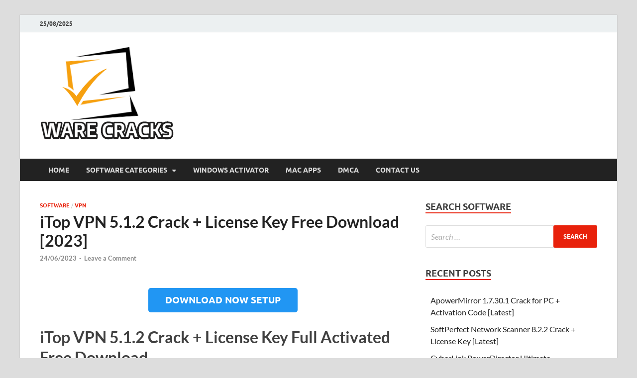

--- FILE ---
content_type: text/css
request_url: https://warecracks.com/wp-content/cache/wpfc-minified/kwxxqfid/hd0dk.css
body_size: 34851
content:
.wpcf7 .screen-reader-response {
position: absolute;
overflow: hidden;
clip: rect(1px, 1px, 1px, 1px);
clip-path: inset(50%);
height: 1px;
width: 1px;
margin: -1px;
padding: 0;
border: 0;
word-wrap: normal !important;
}
.wpcf7 form .wpcf7-response-output {
margin: 2em 0.5em 1em;
padding: 0.2em 1em;
border: 2px solid #00a0d2; }
.wpcf7 form.init .wpcf7-response-output,
.wpcf7 form.resetting .wpcf7-response-output,
.wpcf7 form.submitting .wpcf7-response-output {
display: none;
}
.wpcf7 form.sent .wpcf7-response-output {
border-color: #46b450; }
.wpcf7 form.failed .wpcf7-response-output,
.wpcf7 form.aborted .wpcf7-response-output {
border-color: #dc3232; }
.wpcf7 form.spam .wpcf7-response-output {
border-color: #f56e28; }
.wpcf7 form.invalid .wpcf7-response-output,
.wpcf7 form.unaccepted .wpcf7-response-output,
.wpcf7 form.payment-required .wpcf7-response-output {
border-color: #ffb900; }
.wpcf7-form-control-wrap {
position: relative;
}
.wpcf7-not-valid-tip {
color: #dc3232; font-size: 1em;
font-weight: normal;
display: block;
}
.use-floating-validation-tip .wpcf7-not-valid-tip {
position: relative;
top: -2ex;
left: 1em;
z-index: 100;
border: 1px solid #dc3232;
background: #fff;
padding: .2em .8em;
width: 24em;
}
.wpcf7-list-item {
display: inline-block;
margin: 0 0 0 1em;
}
.wpcf7-list-item-label::before,
.wpcf7-list-item-label::after {
content: " ";
}
.wpcf7-spinner {
visibility: hidden;
display: inline-block;
background-color: #23282d; opacity: 0.75;
width: 24px;
height: 24px;
border: none;
border-radius: 100%;
padding: 0;
margin: 0 24px;
position: relative;
}
form.submitting .wpcf7-spinner {
visibility: visible;
}
.wpcf7-spinner::before {
content: '';
position: absolute;
background-color: #fbfbfc; top: 4px;
left: 4px;
width: 6px;
height: 6px;
border: none;
border-radius: 100%;
transform-origin: 8px 8px;
animation-name: spin;
animation-duration: 1000ms;
animation-timing-function: linear;
animation-iteration-count: infinite;
}
@media (prefers-reduced-motion: reduce) {
.wpcf7-spinner::before {
animation-name: blink;
animation-duration: 2000ms;
}
}
@keyframes spin {
from {
transform: rotate(0deg);
}
to {
transform: rotate(360deg);
}
}
@keyframes blink {
from {
opacity: 0;
}
50% {
opacity: 1;
}
to {
opacity: 0;
}
}
.wpcf7 input[type="file"] {
cursor: pointer;
}
.wpcf7 input[type="file"]:disabled {
cursor: default;
}
.wpcf7 .wpcf7-submit:disabled {
cursor: not-allowed;
}
.wpcf7 input[type="url"],
.wpcf7 input[type="email"],
.wpcf7 input[type="tel"] {
direction: ltr;
}
.wpcf7-reflection > output {
display: list-item;
list-style: none;
}
.wpcf7-reflection > output[hidden] {
display: none;
}@font-face {
font-family: 'Lato';
font-style: italic;
font-weight: 400;
font-display: swap;
src: url(//warecracks.com/wp-content/themes/hitmag/fonts/lato-regular-latin-ext-italic.woff2) format('woff2');
unicode-range: U+0100-024F, U+0259, U+1E00-1EFF, U+2020, U+20A0-20AB, U+20AD-20CF, U+2113, U+2C60-2C7F, U+A720-A7FF;
} @font-face {
font-family: 'Lato';
font-style: italic;
font-weight: 400;
font-display: swap;
src: url(//warecracks.com/wp-content/themes/hitmag/fonts/lato-regular-latin-italic.woff2) format('woff2');
unicode-range: U+0000-00FF, U+0131, U+0152-0153, U+02BB-02BC, U+02C6, U+02DA, U+02DC, U+2000-206F, U+2074, U+20AC, U+2122, U+2191, U+2193, U+2212, U+2215, U+FEFF, U+FFFD;
} @font-face {
font-family: 'Lato';
font-style: italic;
font-weight: 700;
font-display: swap;
src: url(//warecracks.com/wp-content/themes/hitmag/fonts/lato-bold-latin-ext-italic.woff2) format('woff2');
unicode-range: U+0100-024F, U+0259, U+1E00-1EFF, U+2020, U+20A0-20AB, U+20AD-20CF, U+2113, U+2C60-2C7F, U+A720-A7FF;
} @font-face {
font-family: 'Lato';
font-style: italic;
font-weight: 700;
font-display: swap;
src: url(//warecracks.com/wp-content/themes/hitmag/fonts/lato-bold-latin-italic.woff2) format('woff2');
unicode-range: U+0000-00FF, U+0131, U+0152-0153, U+02BB-02BC, U+02C6, U+02DA, U+02DC, U+2000-206F, U+2074, U+20AC, U+2122, U+2191, U+2193, U+2212, U+2215, U+FEFF, U+FFFD;
} @font-face {
font-family: 'Lato';
font-style: normal;
font-weight: 400;
font-display: swap;
src: url(//warecracks.com/wp-content/themes/hitmag/fonts/lato-regular-latin-ext.woff2) format('woff2');
unicode-range: U+0100-024F, U+0259, U+1E00-1EFF, U+2020, U+20A0-20AB, U+20AD-20CF, U+2113, U+2C60-2C7F, U+A720-A7FF;
} @font-face {
font-family: 'Lato';
font-style: normal;
font-weight: 400;
font-display: swap;
src: url(//warecracks.com/wp-content/themes/hitmag/fonts/lato-regular-latin.woff2) format('woff2');
unicode-range: U+0000-00FF, U+0131, U+0152-0153, U+02BB-02BC, U+02C6, U+02DA, U+02DC, U+2000-206F, U+2074, U+20AC, U+2122, U+2191, U+2193, U+2212, U+2215, U+FEFF, U+FFFD;
} @font-face {
font-family: 'Lato';
font-style: normal;
font-weight: 700;
font-display: swap;
src: url(//warecracks.com/wp-content/themes/hitmag/fonts/lato-bold-latin-ext.woff2) format('woff2');
unicode-range: U+0100-024F, U+0259, U+1E00-1EFF, U+2020, U+20A0-20AB, U+20AD-20CF, U+2113, U+2C60-2C7F, U+A720-A7FF;
} @font-face {
font-family: 'Lato';
font-style: normal;
font-weight: 700;
font-display: swap;
src: url(//warecracks.com/wp-content/themes/hitmag/fonts/lato-bold-latin.woff2) format('woff2');
unicode-range: U+0000-00FF, U+0131, U+0152-0153, U+02BB-02BC, U+02C6, U+02DA, U+02DC, U+2000-206F, U+2074, U+20AC, U+2122, U+2191, U+2193, U+2212, U+2215, U+FEFF, U+FFFD;
}
@font-face {
font-family: "Ubuntu";
font-weight: 400;
font-style: normal;
font-display: swap;
src: url(//warecracks.com/wp-content/themes/hitmag/fonts/ubuntu-regular-webfont.woff2) format("woff2");
}
@font-face {
font-family: "Ubuntu";
font-weight: 500;
font-style: normal;
font-display: swap;
src: url(//warecracks.com/wp-content/themes/hitmag/fonts/ubuntu-medium-webfont.woff2) format("woff2");
}
@font-face {
font-family: "Ubuntu";
font-weight: 700;
font-style: normal;
font-display: swap;
src: url(//warecracks.com/wp-content/themes/hitmag/fonts/ubuntu-bold-webfont.woff2) format("woff2");
}
@font-face {
font-family: "Open Sans";
font-weight: 400;
font-style: normal;
font-display: swap;
src: url(//warecracks.com/wp-content/themes/hitmag/fonts/opensans-regular-webfont.woff2) format("woff2");
}
@font-face {
font-family: "Open Sans";
font-weight: 400;
font-style: italic;
font-display: swap;
src: url(//warecracks.com/wp-content/themes/hitmag/fonts/opensans-italic-webfont.woff2) format("woff2");
}
@font-face {
font-family: "Open Sans";
font-weight: 700;
font-style: normal;
font-display: swap;
src: url(//warecracks.com/wp-content/themes/hitmag/fonts/opensans-bold-webfont.woff2) format("woff2");
}.fa{font-family:var(--fa-style-family,"Font Awesome 6 Free");font-weight:var(--fa-style,900)}.fa,.fa-brands,.fa-classic,.fa-regular,.fa-sharp,.fa-solid,.fab,.far,.fas{-moz-osx-font-smoothing:grayscale;-webkit-font-smoothing:antialiased;display:var(--fa-display,inline-block);font-style:normal;font-variant:normal;line-height:1;text-rendering:auto}.fa-classic,.fa-regular,.fa-solid,.far,.fas{font-family:"Font Awesome 6 Free"}.fa-brands,.fab{font-family:"Font Awesome 6 Brands"}.fa-1x{font-size:1em}.fa-2x{font-size:2em}.fa-3x{font-size:3em}.fa-4x{font-size:4em}.fa-5x{font-size:5em}.fa-6x{font-size:6em}.fa-7x{font-size:7em}.fa-8x{font-size:8em}.fa-9x{font-size:9em}.fa-10x{font-size:10em}.fa-2xs{font-size:.625em;line-height:.1em;vertical-align:.225em}.fa-xs{font-size:.75em;line-height:.08333em;vertical-align:.125em}.fa-sm{font-size:.875em;line-height:.07143em;vertical-align:.05357em}.fa-lg{font-size:1.25em;line-height:.05em;vertical-align:-.075em}.fa-xl{font-size:1.5em;line-height:.04167em;vertical-align:-.125em}.fa-2xl{font-size:2em;line-height:.03125em;vertical-align:-.1875em}.fa-fw{text-align:center;width:1.25em}.fa-ul{list-style-type:none;margin-left:var(--fa-li-margin,2.5em);padding-left:0}.fa-ul>li{position:relative}.fa-li{left:calc(var(--fa-li-width, 2em)*-1);position:absolute;text-align:center;width:var(--fa-li-width,2em);line-height:inherit}.fa-border{border-radius:var(--fa-border-radius,.1em);border:var(--fa-border-width,.08em) var(--fa-border-style,solid) var(--fa-border-color,#eee);padding:var(--fa-border-padding,.2em .25em .15em)}.fa-pull-left{float:left;margin-right:var(--fa-pull-margin,.3em)}.fa-pull-right{float:right;margin-left:var(--fa-pull-margin,.3em)}.fa-beat{-webkit-animation-name:fa-beat;animation-name:fa-beat;-webkit-animation-delay:var(--fa-animation-delay,0s);animation-delay:var(--fa-animation-delay,0s);-webkit-animation-direction:var(--fa-animation-direction,normal);animation-direction:var(--fa-animation-direction,normal);-webkit-animation-duration:var(--fa-animation-duration,1s);animation-duration:var(--fa-animation-duration,1s);-webkit-animation-iteration-count:var(--fa-animation-iteration-count,infinite);animation-iteration-count:var(--fa-animation-iteration-count,infinite);-webkit-animation-timing-function:var(--fa-animation-timing,ease-in-out);animation-timing-function:var(--fa-animation-timing,ease-in-out)}.fa-bounce{-webkit-animation-name:fa-bounce;animation-name:fa-bounce;-webkit-animation-delay:var(--fa-animation-delay,0s);animation-delay:var(--fa-animation-delay,0s);-webkit-animation-direction:var(--fa-animation-direction,normal);animation-direction:var(--fa-animation-direction,normal);-webkit-animation-duration:var(--fa-animation-duration,1s);animation-duration:var(--fa-animation-duration,1s);-webkit-animation-iteration-count:var(--fa-animation-iteration-count,infinite);animation-iteration-count:var(--fa-animation-iteration-count,infinite);-webkit-animation-timing-function:var(--fa-animation-timing,cubic-bezier(.28,.84,.42,1));animation-timing-function:var(--fa-animation-timing,cubic-bezier(.28,.84,.42,1))}.fa-fade{-webkit-animation-name:fa-fade;animation-name:fa-fade;-webkit-animation-iteration-count:var(--fa-animation-iteration-count,infinite);animation-iteration-count:var(--fa-animation-iteration-count,infinite);-webkit-animation-timing-function:var(--fa-animation-timing,cubic-bezier(.4,0,.6,1));animation-timing-function:var(--fa-animation-timing,cubic-bezier(.4,0,.6,1))}.fa-beat-fade,.fa-fade{-webkit-animation-delay:var(--fa-animation-delay,0s);animation-delay:var(--fa-animation-delay,0s);-webkit-animation-direction:var(--fa-animation-direction,normal);animation-direction:var(--fa-animation-direction,normal);-webkit-animation-duration:var(--fa-animation-duration,1s);animation-duration:var(--fa-animation-duration,1s)}.fa-beat-fade{-webkit-animation-name:fa-beat-fade;animation-name:fa-beat-fade;-webkit-animation-iteration-count:var(--fa-animation-iteration-count,infinite);animation-iteration-count:var(--fa-animation-iteration-count,infinite);-webkit-animation-timing-function:var(--fa-animation-timing,cubic-bezier(.4,0,.6,1));animation-timing-function:var(--fa-animation-timing,cubic-bezier(.4,0,.6,1))}.fa-flip{-webkit-animation-name:fa-flip;animation-name:fa-flip;-webkit-animation-delay:var(--fa-animation-delay,0s);animation-delay:var(--fa-animation-delay,0s);-webkit-animation-direction:var(--fa-animation-direction,normal);animation-direction:var(--fa-animation-direction,normal);-webkit-animation-duration:var(--fa-animation-duration,1s);animation-duration:var(--fa-animation-duration,1s);-webkit-animation-iteration-count:var(--fa-animation-iteration-count,infinite);animation-iteration-count:var(--fa-animation-iteration-count,infinite);-webkit-animation-timing-function:var(--fa-animation-timing,ease-in-out);animation-timing-function:var(--fa-animation-timing,ease-in-out)}.fa-shake{-webkit-animation-name:fa-shake;animation-name:fa-shake;-webkit-animation-duration:var(--fa-animation-duration,1s);animation-duration:var(--fa-animation-duration,1s);-webkit-animation-iteration-count:var(--fa-animation-iteration-count,infinite);animation-iteration-count:var(--fa-animation-iteration-count,infinite);-webkit-animation-timing-function:var(--fa-animation-timing,linear);animation-timing-function:var(--fa-animation-timing,linear)}.fa-shake,.fa-spin{-webkit-animation-delay:var(--fa-animation-delay,0s);animation-delay:var(--fa-animation-delay,0s);-webkit-animation-direction:var(--fa-animation-direction,normal);animation-direction:var(--fa-animation-direction,normal)}.fa-spin{-webkit-animation-name:fa-spin;animation-name:fa-spin;-webkit-animation-duration:var(--fa-animation-duration,2s);animation-duration:var(--fa-animation-duration,2s);-webkit-animation-iteration-count:var(--fa-animation-iteration-count,infinite);animation-iteration-count:var(--fa-animation-iteration-count,infinite);-webkit-animation-timing-function:var(--fa-animation-timing,linear);animation-timing-function:var(--fa-animation-timing,linear)}.fa-spin-reverse{--fa-animation-direction:reverse}.fa-pulse,.fa-spin-pulse{-webkit-animation-name:fa-spin;animation-name:fa-spin;-webkit-animation-direction:var(--fa-animation-direction,normal);animation-direction:var(--fa-animation-direction,normal);-webkit-animation-duration:var(--fa-animation-duration,1s);animation-duration:var(--fa-animation-duration,1s);-webkit-animation-iteration-count:var(--fa-animation-iteration-count,infinite);animation-iteration-count:var(--fa-animation-iteration-count,infinite);-webkit-animation-timing-function:var(--fa-animation-timing,steps(8));animation-timing-function:var(--fa-animation-timing,steps(8))}@media (prefers-reduced-motion:reduce){.fa-beat,.fa-beat-fade,.fa-bounce,.fa-fade,.fa-flip,.fa-pulse,.fa-shake,.fa-spin,.fa-spin-pulse{-webkit-animation-delay:-1ms;animation-delay:-1ms;-webkit-animation-duration:1ms;animation-duration:1ms;-webkit-animation-iteration-count:1;animation-iteration-count:1;-webkit-transition-delay:0s;transition-delay:0s;-webkit-transition-duration:0s;transition-duration:0s}}@-webkit-keyframes fa-beat{0%,90%{-webkit-transform:scale(1);transform:scale(1)}45%{-webkit-transform:scale(var(--fa-beat-scale,1.25));transform:scale(var(--fa-beat-scale,1.25))}}@keyframes fa-beat{0%,90%{-webkit-transform:scale(1);transform:scale(1)}45%{-webkit-transform:scale(var(--fa-beat-scale,1.25));transform:scale(var(--fa-beat-scale,1.25))}}@-webkit-keyframes fa-bounce{0%{-webkit-transform:scale(1) translateY(0);transform:scale(1) translateY(0)}10%{-webkit-transform:scale(var(--fa-bounce-start-scale-x,1.1),var(--fa-bounce-start-scale-y,.9)) translateY(0);transform:scale(var(--fa-bounce-start-scale-x,1.1),var(--fa-bounce-start-scale-y,.9)) translateY(0)}30%{-webkit-transform:scale(var(--fa-bounce-jump-scale-x,.9),var(--fa-bounce-jump-scale-y,1.1)) translateY(var(--fa-bounce-height,-.5em));transform:scale(var(--fa-bounce-jump-scale-x,.9),var(--fa-bounce-jump-scale-y,1.1)) translateY(var(--fa-bounce-height,-.5em))}50%{-webkit-transform:scale(var(--fa-bounce-land-scale-x,1.05),var(--fa-bounce-land-scale-y,.95)) translateY(0);transform:scale(var(--fa-bounce-land-scale-x,1.05),var(--fa-bounce-land-scale-y,.95)) translateY(0)}57%{-webkit-transform:scale(1) translateY(var(--fa-bounce-rebound,-.125em));transform:scale(1) translateY(var(--fa-bounce-rebound,-.125em))}64%{-webkit-transform:scale(1) translateY(0);transform:scale(1) translateY(0)}to{-webkit-transform:scale(1) translateY(0);transform:scale(1) translateY(0)}}@keyframes fa-bounce{0%{-webkit-transform:scale(1) translateY(0);transform:scale(1) translateY(0)}10%{-webkit-transform:scale(var(--fa-bounce-start-scale-x,1.1),var(--fa-bounce-start-scale-y,.9)) translateY(0);transform:scale(var(--fa-bounce-start-scale-x,1.1),var(--fa-bounce-start-scale-y,.9)) translateY(0)}30%{-webkit-transform:scale(var(--fa-bounce-jump-scale-x,.9),var(--fa-bounce-jump-scale-y,1.1)) translateY(var(--fa-bounce-height,-.5em));transform:scale(var(--fa-bounce-jump-scale-x,.9),var(--fa-bounce-jump-scale-y,1.1)) translateY(var(--fa-bounce-height,-.5em))}50%{-webkit-transform:scale(var(--fa-bounce-land-scale-x,1.05),var(--fa-bounce-land-scale-y,.95)) translateY(0);transform:scale(var(--fa-bounce-land-scale-x,1.05),var(--fa-bounce-land-scale-y,.95)) translateY(0)}57%{-webkit-transform:scale(1) translateY(var(--fa-bounce-rebound,-.125em));transform:scale(1) translateY(var(--fa-bounce-rebound,-.125em))}64%{-webkit-transform:scale(1) translateY(0);transform:scale(1) translateY(0)}to{-webkit-transform:scale(1) translateY(0);transform:scale(1) translateY(0)}}@-webkit-keyframes fa-fade{50%{opacity:var(--fa-fade-opacity,.4)}}@keyframes fa-fade{50%{opacity:var(--fa-fade-opacity,.4)}}@-webkit-keyframes fa-beat-fade{0%,to{opacity:var(--fa-beat-fade-opacity,.4);-webkit-transform:scale(1);transform:scale(1)}50%{opacity:1;-webkit-transform:scale(var(--fa-beat-fade-scale,1.125));transform:scale(var(--fa-beat-fade-scale,1.125))}}@keyframes fa-beat-fade{0%,to{opacity:var(--fa-beat-fade-opacity,.4);-webkit-transform:scale(1);transform:scale(1)}50%{opacity:1;-webkit-transform:scale(var(--fa-beat-fade-scale,1.125));transform:scale(var(--fa-beat-fade-scale,1.125))}}@-webkit-keyframes fa-flip{50%{-webkit-transform:rotate3d(var(--fa-flip-x,0),var(--fa-flip-y,1),var(--fa-flip-z,0),var(--fa-flip-angle,-180deg));transform:rotate3d(var(--fa-flip-x,0),var(--fa-flip-y,1),var(--fa-flip-z,0),var(--fa-flip-angle,-180deg))}}@keyframes fa-flip{50%{-webkit-transform:rotate3d(var(--fa-flip-x,0),var(--fa-flip-y,1),var(--fa-flip-z,0),var(--fa-flip-angle,-180deg));transform:rotate3d(var(--fa-flip-x,0),var(--fa-flip-y,1),var(--fa-flip-z,0),var(--fa-flip-angle,-180deg))}}@-webkit-keyframes fa-shake{0%{-webkit-transform:rotate(-15deg);transform:rotate(-15deg)}4%{-webkit-transform:rotate(15deg);transform:rotate(15deg)}8%,24%{-webkit-transform:rotate(-18deg);transform:rotate(-18deg)}12%,28%{-webkit-transform:rotate(18deg);transform:rotate(18deg)}16%{-webkit-transform:rotate(-22deg);transform:rotate(-22deg)}20%{-webkit-transform:rotate(22deg);transform:rotate(22deg)}32%{-webkit-transform:rotate(-12deg);transform:rotate(-12deg)}36%{-webkit-transform:rotate(12deg);transform:rotate(12deg)}40%,to{-webkit-transform:rotate(0deg);transform:rotate(0deg)}}@keyframes fa-shake{0%{-webkit-transform:rotate(-15deg);transform:rotate(-15deg)}4%{-webkit-transform:rotate(15deg);transform:rotate(15deg)}8%,24%{-webkit-transform:rotate(-18deg);transform:rotate(-18deg)}12%,28%{-webkit-transform:rotate(18deg);transform:rotate(18deg)}16%{-webkit-transform:rotate(-22deg);transform:rotate(-22deg)}20%{-webkit-transform:rotate(22deg);transform:rotate(22deg)}32%{-webkit-transform:rotate(-12deg);transform:rotate(-12deg)}36%{-webkit-transform:rotate(12deg);transform:rotate(12deg)}40%,to{-webkit-transform:rotate(0deg);transform:rotate(0deg)}}@-webkit-keyframes fa-spin{0%{-webkit-transform:rotate(0deg);transform:rotate(0deg)}to{-webkit-transform:rotate(1turn);transform:rotate(1turn)}}@keyframes fa-spin{0%{-webkit-transform:rotate(0deg);transform:rotate(0deg)}to{-webkit-transform:rotate(1turn);transform:rotate(1turn)}}.fa-rotate-90{-webkit-transform:rotate(90deg);transform:rotate(90deg)}.fa-rotate-180{-webkit-transform:rotate(180deg);transform:rotate(180deg)}.fa-rotate-270{-webkit-transform:rotate(270deg);transform:rotate(270deg)}.fa-flip-horizontal{-webkit-transform:scaleX(-1);transform:scaleX(-1)}.fa-flip-vertical{-webkit-transform:scaleY(-1);transform:scaleY(-1)}.fa-flip-both,.fa-flip-horizontal.fa-flip-vertical{-webkit-transform:scale(-1);transform:scale(-1)}.fa-rotate-by{-webkit-transform:rotate(var(--fa-rotate-angle,none));transform:rotate(var(--fa-rotate-angle,none))}.fa-stack{display:inline-block;height:2em;line-height:2em;position:relative;vertical-align:middle;width:2.5em}.fa-stack-1x,.fa-stack-2x{left:0;position:absolute;text-align:center;width:100%;z-index:var(--fa-stack-z-index,auto)}.fa-stack-1x{line-height:inherit}.fa-stack-2x{font-size:2em}.fa-inverse{color:var(--fa-inverse,#fff)}
.fa-0:before{content:"\30"}.fa-1:before{content:"\31"}.fa-2:before{content:"\32"}.fa-3:before{content:"\33"}.fa-4:before{content:"\34"}.fa-5:before{content:"\35"}.fa-6:before{content:"\36"}.fa-7:before{content:"\37"}.fa-8:before{content:"\38"}.fa-9:before{content:"\39"}.fa-fill-drip:before{content:"\f576"}.fa-arrows-to-circle:before{content:"\e4bd"}.fa-chevron-circle-right:before,.fa-circle-chevron-right:before{content:"\f138"}.fa-at:before{content:"\40"}.fa-trash-alt:before,.fa-trash-can:before{content:"\f2ed"}.fa-text-height:before{content:"\f034"}.fa-user-times:before,.fa-user-xmark:before{content:"\f235"}.fa-stethoscope:before{content:"\f0f1"}.fa-comment-alt:before,.fa-message:before{content:"\f27a"}.fa-info:before{content:"\f129"}.fa-compress-alt:before,.fa-down-left-and-up-right-to-center:before{content:"\f422"}.fa-explosion:before{content:"\e4e9"}.fa-file-alt:before,.fa-file-lines:before,.fa-file-text:before{content:"\f15c"}.fa-wave-square:before{content:"\f83e"}.fa-ring:before{content:"\f70b"}.fa-building-un:before{content:"\e4d9"}.fa-dice-three:before{content:"\f527"}.fa-calendar-alt:before,.fa-calendar-days:before{content:"\f073"}.fa-anchor-circle-check:before{content:"\e4aa"}.fa-building-circle-arrow-right:before{content:"\e4d1"}.fa-volleyball-ball:before,.fa-volleyball:before{content:"\f45f"}.fa-arrows-up-to-line:before{content:"\e4c2"}.fa-sort-desc:before,.fa-sort-down:before{content:"\f0dd"}.fa-circle-minus:before,.fa-minus-circle:before{content:"\f056"}.fa-door-open:before{content:"\f52b"}.fa-right-from-bracket:before,.fa-sign-out-alt:before{content:"\f2f5"}.fa-atom:before{content:"\f5d2"}.fa-soap:before{content:"\e06e"}.fa-heart-music-camera-bolt:before,.fa-icons:before{content:"\f86d"}.fa-microphone-alt-slash:before,.fa-microphone-lines-slash:before{content:"\f539"}.fa-bridge-circle-check:before{content:"\e4c9"}.fa-pump-medical:before{content:"\e06a"}.fa-fingerprint:before{content:"\f577"}.fa-hand-point-right:before{content:"\f0a4"}.fa-magnifying-glass-location:before,.fa-search-location:before{content:"\f689"}.fa-forward-step:before,.fa-step-forward:before{content:"\f051"}.fa-face-smile-beam:before,.fa-smile-beam:before{content:"\f5b8"}.fa-flag-checkered:before{content:"\f11e"}.fa-football-ball:before,.fa-football:before{content:"\f44e"}.fa-school-circle-exclamation:before{content:"\e56c"}.fa-crop:before{content:"\f125"}.fa-angle-double-down:before,.fa-angles-down:before{content:"\f103"}.fa-users-rectangle:before{content:"\e594"}.fa-people-roof:before{content:"\e537"}.fa-people-line:before{content:"\e534"}.fa-beer-mug-empty:before,.fa-beer:before{content:"\f0fc"}.fa-diagram-predecessor:before{content:"\e477"}.fa-arrow-up-long:before,.fa-long-arrow-up:before{content:"\f176"}.fa-burn:before,.fa-fire-flame-simple:before{content:"\f46a"}.fa-male:before,.fa-person:before{content:"\f183"}.fa-laptop:before{content:"\f109"}.fa-file-csv:before{content:"\f6dd"}.fa-menorah:before{content:"\f676"}.fa-truck-plane:before{content:"\e58f"}.fa-record-vinyl:before{content:"\f8d9"}.fa-face-grin-stars:before,.fa-grin-stars:before{content:"\f587"}.fa-bong:before{content:"\f55c"}.fa-pastafarianism:before,.fa-spaghetti-monster-flying:before{content:"\f67b"}.fa-arrow-down-up-across-line:before{content:"\e4af"}.fa-spoon:before,.fa-utensil-spoon:before{content:"\f2e5"}.fa-jar-wheat:before{content:"\e517"}.fa-envelopes-bulk:before,.fa-mail-bulk:before{content:"\f674"}.fa-file-circle-exclamation:before{content:"\e4eb"}.fa-circle-h:before,.fa-hospital-symbol:before{content:"\f47e"}.fa-pager:before{content:"\f815"}.fa-address-book:before,.fa-contact-book:before{content:"\f2b9"}.fa-strikethrough:before{content:"\f0cc"}.fa-k:before{content:"\4b"}.fa-landmark-flag:before{content:"\e51c"}.fa-pencil-alt:before,.fa-pencil:before{content:"\f303"}.fa-backward:before{content:"\f04a"}.fa-caret-right:before{content:"\f0da"}.fa-comments:before{content:"\f086"}.fa-file-clipboard:before,.fa-paste:before{content:"\f0ea"}.fa-code-pull-request:before{content:"\e13c"}.fa-clipboard-list:before{content:"\f46d"}.fa-truck-loading:before,.fa-truck-ramp-box:before{content:"\f4de"}.fa-user-check:before{content:"\f4fc"}.fa-vial-virus:before{content:"\e597"}.fa-sheet-plastic:before{content:"\e571"}.fa-blog:before{content:"\f781"}.fa-user-ninja:before{content:"\f504"}.fa-person-arrow-up-from-line:before{content:"\e539"}.fa-scroll-torah:before,.fa-torah:before{content:"\f6a0"}.fa-broom-ball:before,.fa-quidditch-broom-ball:before,.fa-quidditch:before{content:"\f458"}.fa-toggle-off:before{content:"\f204"}.fa-archive:before,.fa-box-archive:before{content:"\f187"}.fa-person-drowning:before{content:"\e545"}.fa-arrow-down-9-1:before,.fa-sort-numeric-desc:before,.fa-sort-numeric-down-alt:before{content:"\f886"}.fa-face-grin-tongue-squint:before,.fa-grin-tongue-squint:before{content:"\f58a"}.fa-spray-can:before{content:"\f5bd"}.fa-truck-monster:before{content:"\f63b"}.fa-w:before{content:"\57"}.fa-earth-africa:before,.fa-globe-africa:before{content:"\f57c"}.fa-rainbow:before{content:"\f75b"}.fa-circle-notch:before{content:"\f1ce"}.fa-tablet-alt:before,.fa-tablet-screen-button:before{content:"\f3fa"}.fa-paw:before{content:"\f1b0"}.fa-cloud:before{content:"\f0c2"}.fa-trowel-bricks:before{content:"\e58a"}.fa-face-flushed:before,.fa-flushed:before{content:"\f579"}.fa-hospital-user:before{content:"\f80d"}.fa-tent-arrow-left-right:before{content:"\e57f"}.fa-gavel:before,.fa-legal:before{content:"\f0e3"}.fa-binoculars:before{content:"\f1e5"}.fa-microphone-slash:before{content:"\f131"}.fa-box-tissue:before{content:"\e05b"}.fa-motorcycle:before{content:"\f21c"}.fa-bell-concierge:before,.fa-concierge-bell:before{content:"\f562"}.fa-pen-ruler:before,.fa-pencil-ruler:before{content:"\f5ae"}.fa-people-arrows-left-right:before,.fa-people-arrows:before{content:"\e068"}.fa-mars-and-venus-burst:before{content:"\e523"}.fa-caret-square-right:before,.fa-square-caret-right:before{content:"\f152"}.fa-cut:before,.fa-scissors:before{content:"\f0c4"}.fa-sun-plant-wilt:before{content:"\e57a"}.fa-toilets-portable:before{content:"\e584"}.fa-hockey-puck:before{content:"\f453"}.fa-table:before{content:"\f0ce"}.fa-magnifying-glass-arrow-right:before{content:"\e521"}.fa-digital-tachograph:before,.fa-tachograph-digital:before{content:"\f566"}.fa-users-slash:before{content:"\e073"}.fa-clover:before{content:"\e139"}.fa-mail-reply:before,.fa-reply:before{content:"\f3e5"}.fa-star-and-crescent:before{content:"\f699"}.fa-house-fire:before{content:"\e50c"}.fa-minus-square:before,.fa-square-minus:before{content:"\f146"}.fa-helicopter:before{content:"\f533"}.fa-compass:before{content:"\f14e"}.fa-caret-square-down:before,.fa-square-caret-down:before{content:"\f150"}.fa-file-circle-question:before{content:"\e4ef"}.fa-laptop-code:before{content:"\f5fc"}.fa-swatchbook:before{content:"\f5c3"}.fa-prescription-bottle:before{content:"\f485"}.fa-bars:before,.fa-navicon:before{content:"\f0c9"}.fa-people-group:before{content:"\e533"}.fa-hourglass-3:before,.fa-hourglass-end:before{content:"\f253"}.fa-heart-broken:before,.fa-heart-crack:before{content:"\f7a9"}.fa-external-link-square-alt:before,.fa-square-up-right:before{content:"\f360"}.fa-face-kiss-beam:before,.fa-kiss-beam:before{content:"\f597"}.fa-film:before{content:"\f008"}.fa-ruler-horizontal:before{content:"\f547"}.fa-people-robbery:before{content:"\e536"}.fa-lightbulb:before{content:"\f0eb"}.fa-caret-left:before{content:"\f0d9"}.fa-circle-exclamation:before,.fa-exclamation-circle:before{content:"\f06a"}.fa-school-circle-xmark:before{content:"\e56d"}.fa-arrow-right-from-bracket:before,.fa-sign-out:before{content:"\f08b"}.fa-chevron-circle-down:before,.fa-circle-chevron-down:before{content:"\f13a"}.fa-unlock-alt:before,.fa-unlock-keyhole:before{content:"\f13e"}.fa-cloud-showers-heavy:before{content:"\f740"}.fa-headphones-alt:before,.fa-headphones-simple:before{content:"\f58f"}.fa-sitemap:before{content:"\f0e8"}.fa-circle-dollar-to-slot:before,.fa-donate:before{content:"\f4b9"}.fa-memory:before{content:"\f538"}.fa-road-spikes:before{content:"\e568"}.fa-fire-burner:before{content:"\e4f1"}.fa-flag:before{content:"\f024"}.fa-hanukiah:before{content:"\f6e6"}.fa-feather:before{content:"\f52d"}.fa-volume-down:before,.fa-volume-low:before{content:"\f027"}.fa-comment-slash:before{content:"\f4b3"}.fa-cloud-sun-rain:before{content:"\f743"}.fa-compress:before{content:"\f066"}.fa-wheat-alt:before,.fa-wheat-awn:before{content:"\e2cd"}.fa-ankh:before{content:"\f644"}.fa-hands-holding-child:before{content:"\e4fa"}.fa-asterisk:before{content:"\2a"}.fa-check-square:before,.fa-square-check:before{content:"\f14a"}.fa-peseta-sign:before{content:"\e221"}.fa-header:before,.fa-heading:before{content:"\f1dc"}.fa-ghost:before{content:"\f6e2"}.fa-list-squares:before,.fa-list:before{content:"\f03a"}.fa-phone-square-alt:before,.fa-square-phone-flip:before{content:"\f87b"}.fa-cart-plus:before{content:"\f217"}.fa-gamepad:before{content:"\f11b"}.fa-circle-dot:before,.fa-dot-circle:before{content:"\f192"}.fa-dizzy:before,.fa-face-dizzy:before{content:"\f567"}.fa-egg:before{content:"\f7fb"}.fa-house-medical-circle-xmark:before{content:"\e513"}.fa-campground:before{content:"\f6bb"}.fa-folder-plus:before{content:"\f65e"}.fa-futbol-ball:before,.fa-futbol:before,.fa-soccer-ball:before{content:"\f1e3"}.fa-paint-brush:before,.fa-paintbrush:before{content:"\f1fc"}.fa-lock:before{content:"\f023"}.fa-gas-pump:before{content:"\f52f"}.fa-hot-tub-person:before,.fa-hot-tub:before{content:"\f593"}.fa-map-location:before,.fa-map-marked:before{content:"\f59f"}.fa-house-flood-water:before{content:"\e50e"}.fa-tree:before{content:"\f1bb"}.fa-bridge-lock:before{content:"\e4cc"}.fa-sack-dollar:before{content:"\f81d"}.fa-edit:before,.fa-pen-to-square:before{content:"\f044"}.fa-car-side:before{content:"\f5e4"}.fa-share-alt:before,.fa-share-nodes:before{content:"\f1e0"}.fa-heart-circle-minus:before{content:"\e4ff"}.fa-hourglass-2:before,.fa-hourglass-half:before{content:"\f252"}.fa-microscope:before{content:"\f610"}.fa-sink:before{content:"\e06d"}.fa-bag-shopping:before,.fa-shopping-bag:before{content:"\f290"}.fa-arrow-down-z-a:before,.fa-sort-alpha-desc:before,.fa-sort-alpha-down-alt:before{content:"\f881"}.fa-mitten:before{content:"\f7b5"}.fa-person-rays:before{content:"\e54d"}.fa-users:before{content:"\f0c0"}.fa-eye-slash:before{content:"\f070"}.fa-flask-vial:before{content:"\e4f3"}.fa-hand-paper:before,.fa-hand:before{content:"\f256"}.fa-om:before{content:"\f679"}.fa-worm:before{content:"\e599"}.fa-house-circle-xmark:before{content:"\e50b"}.fa-plug:before{content:"\f1e6"}.fa-chevron-up:before{content:"\f077"}.fa-hand-spock:before{content:"\f259"}.fa-stopwatch:before{content:"\f2f2"}.fa-face-kiss:before,.fa-kiss:before{content:"\f596"}.fa-bridge-circle-xmark:before{content:"\e4cb"}.fa-face-grin-tongue:before,.fa-grin-tongue:before{content:"\f589"}.fa-chess-bishop:before{content:"\f43a"}.fa-face-grin-wink:before,.fa-grin-wink:before{content:"\f58c"}.fa-deaf:before,.fa-deafness:before,.fa-ear-deaf:before,.fa-hard-of-hearing:before{content:"\f2a4"}.fa-road-circle-check:before{content:"\e564"}.fa-dice-five:before{content:"\f523"}.fa-rss-square:before,.fa-square-rss:before{content:"\f143"}.fa-land-mine-on:before{content:"\e51b"}.fa-i-cursor:before{content:"\f246"}.fa-stamp:before{content:"\f5bf"}.fa-stairs:before{content:"\e289"}.fa-i:before{content:"\49"}.fa-hryvnia-sign:before,.fa-hryvnia:before{content:"\f6f2"}.fa-pills:before{content:"\f484"}.fa-face-grin-wide:before,.fa-grin-alt:before{content:"\f581"}.fa-tooth:before{content:"\f5c9"}.fa-v:before{content:"\56"}.fa-bangladeshi-taka-sign:before{content:"\e2e6"}.fa-bicycle:before{content:"\f206"}.fa-rod-asclepius:before,.fa-rod-snake:before,.fa-staff-aesculapius:before,.fa-staff-snake:before{content:"\e579"}.fa-head-side-cough-slash:before{content:"\e062"}.fa-ambulance:before,.fa-truck-medical:before{content:"\f0f9"}.fa-wheat-awn-circle-exclamation:before{content:"\e598"}.fa-snowman:before{content:"\f7d0"}.fa-mortar-pestle:before{content:"\f5a7"}.fa-road-barrier:before{content:"\e562"}.fa-school:before{content:"\f549"}.fa-igloo:before{content:"\f7ae"}.fa-joint:before{content:"\f595"}.fa-angle-right:before{content:"\f105"}.fa-horse:before{content:"\f6f0"}.fa-q:before{content:"\51"}.fa-g:before{content:"\47"}.fa-notes-medical:before{content:"\f481"}.fa-temperature-2:before,.fa-temperature-half:before,.fa-thermometer-2:before,.fa-thermometer-half:before{content:"\f2c9"}.fa-dong-sign:before{content:"\e169"}.fa-capsules:before{content:"\f46b"}.fa-poo-bolt:before,.fa-poo-storm:before{content:"\f75a"}.fa-face-frown-open:before,.fa-frown-open:before{content:"\f57a"}.fa-hand-point-up:before{content:"\f0a6"}.fa-money-bill:before{content:"\f0d6"}.fa-bookmark:before{content:"\f02e"}.fa-align-justify:before{content:"\f039"}.fa-umbrella-beach:before{content:"\f5ca"}.fa-helmet-un:before{content:"\e503"}.fa-bullseye:before{content:"\f140"}.fa-bacon:before{content:"\f7e5"}.fa-hand-point-down:before{content:"\f0a7"}.fa-arrow-up-from-bracket:before{content:"\e09a"}.fa-folder-blank:before,.fa-folder:before{content:"\f07b"}.fa-file-medical-alt:before,.fa-file-waveform:before{content:"\f478"}.fa-radiation:before{content:"\f7b9"}.fa-chart-simple:before{content:"\e473"}.fa-mars-stroke:before{content:"\f229"}.fa-vial:before{content:"\f492"}.fa-dashboard:before,.fa-gauge-med:before,.fa-gauge:before,.fa-tachometer-alt-average:before{content:"\f624"}.fa-magic-wand-sparkles:before,.fa-wand-magic-sparkles:before{content:"\e2ca"}.fa-e:before{content:"\45"}.fa-pen-alt:before,.fa-pen-clip:before{content:"\f305"}.fa-bridge-circle-exclamation:before{content:"\e4ca"}.fa-user:before{content:"\f007"}.fa-school-circle-check:before{content:"\e56b"}.fa-dumpster:before{content:"\f793"}.fa-shuttle-van:before,.fa-van-shuttle:before{content:"\f5b6"}.fa-building-user:before{content:"\e4da"}.fa-caret-square-left:before,.fa-square-caret-left:before{content:"\f191"}.fa-highlighter:before{content:"\f591"}.fa-key:before{content:"\f084"}.fa-bullhorn:before{content:"\f0a1"}.fa-globe:before{content:"\f0ac"}.fa-synagogue:before{content:"\f69b"}.fa-person-half-dress:before{content:"\e548"}.fa-road-bridge:before{content:"\e563"}.fa-location-arrow:before{content:"\f124"}.fa-c:before{content:"\43"}.fa-tablet-button:before{content:"\f10a"}.fa-building-lock:before{content:"\e4d6"}.fa-pizza-slice:before{content:"\f818"}.fa-money-bill-wave:before{content:"\f53a"}.fa-area-chart:before,.fa-chart-area:before{content:"\f1fe"}.fa-house-flag:before{content:"\e50d"}.fa-person-circle-minus:before{content:"\e540"}.fa-ban:before,.fa-cancel:before{content:"\f05e"}.fa-camera-rotate:before{content:"\e0d8"}.fa-air-freshener:before,.fa-spray-can-sparkles:before{content:"\f5d0"}.fa-star:before{content:"\f005"}.fa-repeat:before{content:"\f363"}.fa-cross:before{content:"\f654"}.fa-box:before{content:"\f466"}.fa-venus-mars:before{content:"\f228"}.fa-arrow-pointer:before,.fa-mouse-pointer:before{content:"\f245"}.fa-expand-arrows-alt:before,.fa-maximize:before{content:"\f31e"}.fa-charging-station:before{content:"\f5e7"}.fa-shapes:before,.fa-triangle-circle-square:before{content:"\f61f"}.fa-random:before,.fa-shuffle:before{content:"\f074"}.fa-person-running:before,.fa-running:before{content:"\f70c"}.fa-mobile-retro:before{content:"\e527"}.fa-grip-lines-vertical:before{content:"\f7a5"}.fa-spider:before{content:"\f717"}.fa-hands-bound:before{content:"\e4f9"}.fa-file-invoice-dollar:before{content:"\f571"}.fa-plane-circle-exclamation:before{content:"\e556"}.fa-x-ray:before{content:"\f497"}.fa-spell-check:before{content:"\f891"}.fa-slash:before{content:"\f715"}.fa-computer-mouse:before,.fa-mouse:before{content:"\f8cc"}.fa-arrow-right-to-bracket:before,.fa-sign-in:before{content:"\f090"}.fa-shop-slash:before,.fa-store-alt-slash:before{content:"\e070"}.fa-server:before{content:"\f233"}.fa-virus-covid-slash:before{content:"\e4a9"}.fa-shop-lock:before{content:"\e4a5"}.fa-hourglass-1:before,.fa-hourglass-start:before{content:"\f251"}.fa-blender-phone:before{content:"\f6b6"}.fa-building-wheat:before{content:"\e4db"}.fa-person-breastfeeding:before{content:"\e53a"}.fa-right-to-bracket:before,.fa-sign-in-alt:before{content:"\f2f6"}.fa-venus:before{content:"\f221"}.fa-passport:before{content:"\f5ab"}.fa-heart-pulse:before,.fa-heartbeat:before{content:"\f21e"}.fa-people-carry-box:before,.fa-people-carry:before{content:"\f4ce"}.fa-temperature-high:before{content:"\f769"}.fa-microchip:before{content:"\f2db"}.fa-crown:before{content:"\f521"}.fa-weight-hanging:before{content:"\f5cd"}.fa-xmarks-lines:before{content:"\e59a"}.fa-file-prescription:before{content:"\f572"}.fa-weight-scale:before,.fa-weight:before{content:"\f496"}.fa-user-friends:before,.fa-user-group:before{content:"\f500"}.fa-arrow-up-a-z:before,.fa-sort-alpha-up:before{content:"\f15e"}.fa-chess-knight:before{content:"\f441"}.fa-face-laugh-squint:before,.fa-laugh-squint:before{content:"\f59b"}.fa-wheelchair:before{content:"\f193"}.fa-arrow-circle-up:before,.fa-circle-arrow-up:before{content:"\f0aa"}.fa-toggle-on:before{content:"\f205"}.fa-person-walking:before,.fa-walking:before{content:"\f554"}.fa-l:before{content:"\4c"}.fa-fire:before{content:"\f06d"}.fa-bed-pulse:before,.fa-procedures:before{content:"\f487"}.fa-shuttle-space:before,.fa-space-shuttle:before{content:"\f197"}.fa-face-laugh:before,.fa-laugh:before{content:"\f599"}.fa-folder-open:before{content:"\f07c"}.fa-heart-circle-plus:before{content:"\e500"}.fa-code-fork:before{content:"\e13b"}.fa-city:before{content:"\f64f"}.fa-microphone-alt:before,.fa-microphone-lines:before{content:"\f3c9"}.fa-pepper-hot:before{content:"\f816"}.fa-unlock:before{content:"\f09c"}.fa-colon-sign:before{content:"\e140"}.fa-headset:before{content:"\f590"}.fa-store-slash:before{content:"\e071"}.fa-road-circle-xmark:before{content:"\e566"}.fa-user-minus:before{content:"\f503"}.fa-mars-stroke-up:before,.fa-mars-stroke-v:before{content:"\f22a"}.fa-champagne-glasses:before,.fa-glass-cheers:before{content:"\f79f"}.fa-clipboard:before{content:"\f328"}.fa-house-circle-exclamation:before{content:"\e50a"}.fa-file-arrow-up:before,.fa-file-upload:before{content:"\f574"}.fa-wifi-3:before,.fa-wifi-strong:before,.fa-wifi:before{content:"\f1eb"}.fa-bath:before,.fa-bathtub:before{content:"\f2cd"}.fa-underline:before{content:"\f0cd"}.fa-user-edit:before,.fa-user-pen:before{content:"\f4ff"}.fa-signature:before{content:"\f5b7"}.fa-stroopwafel:before{content:"\f551"}.fa-bold:before{content:"\f032"}.fa-anchor-lock:before{content:"\e4ad"}.fa-building-ngo:before{content:"\e4d7"}.fa-manat-sign:before{content:"\e1d5"}.fa-not-equal:before{content:"\f53e"}.fa-border-style:before,.fa-border-top-left:before{content:"\f853"}.fa-map-location-dot:before,.fa-map-marked-alt:before{content:"\f5a0"}.fa-jedi:before{content:"\f669"}.fa-poll:before,.fa-square-poll-vertical:before{content:"\f681"}.fa-mug-hot:before{content:"\f7b6"}.fa-battery-car:before,.fa-car-battery:before{content:"\f5df"}.fa-gift:before{content:"\f06b"}.fa-dice-two:before{content:"\f528"}.fa-chess-queen:before{content:"\f445"}.fa-glasses:before{content:"\f530"}.fa-chess-board:before{content:"\f43c"}.fa-building-circle-check:before{content:"\e4d2"}.fa-person-chalkboard:before{content:"\e53d"}.fa-mars-stroke-h:before,.fa-mars-stroke-right:before{content:"\f22b"}.fa-hand-back-fist:before,.fa-hand-rock:before{content:"\f255"}.fa-caret-square-up:before,.fa-square-caret-up:before{content:"\f151"}.fa-cloud-showers-water:before{content:"\e4e4"}.fa-bar-chart:before,.fa-chart-bar:before{content:"\f080"}.fa-hands-bubbles:before,.fa-hands-wash:before{content:"\e05e"}.fa-less-than-equal:before{content:"\f537"}.fa-train:before{content:"\f238"}.fa-eye-low-vision:before,.fa-low-vision:before{content:"\f2a8"}.fa-crow:before{content:"\f520"}.fa-sailboat:before{content:"\e445"}.fa-window-restore:before{content:"\f2d2"}.fa-plus-square:before,.fa-square-plus:before{content:"\f0fe"}.fa-torii-gate:before{content:"\f6a1"}.fa-frog:before{content:"\f52e"}.fa-bucket:before{content:"\e4cf"}.fa-image:before{content:"\f03e"}.fa-microphone:before{content:"\f130"}.fa-cow:before{content:"\f6c8"}.fa-caret-up:before{content:"\f0d8"}.fa-screwdriver:before{content:"\f54a"}.fa-folder-closed:before{content:"\e185"}.fa-house-tsunami:before{content:"\e515"}.fa-square-nfi:before{content:"\e576"}.fa-arrow-up-from-ground-water:before{content:"\e4b5"}.fa-glass-martini-alt:before,.fa-martini-glass:before{content:"\f57b"}.fa-rotate-back:before,.fa-rotate-backward:before,.fa-rotate-left:before,.fa-undo-alt:before{content:"\f2ea"}.fa-columns:before,.fa-table-columns:before{content:"\f0db"}.fa-lemon:before{content:"\f094"}.fa-head-side-mask:before{content:"\e063"}.fa-handshake:before{content:"\f2b5"}.fa-gem:before{content:"\f3a5"}.fa-dolly-box:before,.fa-dolly:before{content:"\f472"}.fa-smoking:before{content:"\f48d"}.fa-compress-arrows-alt:before,.fa-minimize:before{content:"\f78c"}.fa-monument:before{content:"\f5a6"}.fa-snowplow:before{content:"\f7d2"}.fa-angle-double-right:before,.fa-angles-right:before{content:"\f101"}.fa-cannabis:before{content:"\f55f"}.fa-circle-play:before,.fa-play-circle:before{content:"\f144"}.fa-tablets:before{content:"\f490"}.fa-ethernet:before{content:"\f796"}.fa-eur:before,.fa-euro-sign:before,.fa-euro:before{content:"\f153"}.fa-chair:before{content:"\f6c0"}.fa-check-circle:before,.fa-circle-check:before{content:"\f058"}.fa-circle-stop:before,.fa-stop-circle:before{content:"\f28d"}.fa-compass-drafting:before,.fa-drafting-compass:before{content:"\f568"}.fa-plate-wheat:before{content:"\e55a"}.fa-icicles:before{content:"\f7ad"}.fa-person-shelter:before{content:"\e54f"}.fa-neuter:before{content:"\f22c"}.fa-id-badge:before{content:"\f2c1"}.fa-marker:before{content:"\f5a1"}.fa-face-laugh-beam:before,.fa-laugh-beam:before{content:"\f59a"}.fa-helicopter-symbol:before{content:"\e502"}.fa-universal-access:before{content:"\f29a"}.fa-chevron-circle-up:before,.fa-circle-chevron-up:before{content:"\f139"}.fa-lari-sign:before{content:"\e1c8"}.fa-volcano:before{content:"\f770"}.fa-person-walking-dashed-line-arrow-right:before{content:"\e553"}.fa-gbp:before,.fa-pound-sign:before,.fa-sterling-sign:before{content:"\f154"}.fa-viruses:before{content:"\e076"}.fa-square-person-confined:before{content:"\e577"}.fa-user-tie:before{content:"\f508"}.fa-arrow-down-long:before,.fa-long-arrow-down:before{content:"\f175"}.fa-tent-arrow-down-to-line:before{content:"\e57e"}.fa-certificate:before{content:"\f0a3"}.fa-mail-reply-all:before,.fa-reply-all:before{content:"\f122"}.fa-suitcase:before{content:"\f0f2"}.fa-person-skating:before,.fa-skating:before{content:"\f7c5"}.fa-filter-circle-dollar:before,.fa-funnel-dollar:before{content:"\f662"}.fa-camera-retro:before{content:"\f083"}.fa-arrow-circle-down:before,.fa-circle-arrow-down:before{content:"\f0ab"}.fa-arrow-right-to-file:before,.fa-file-import:before{content:"\f56f"}.fa-external-link-square:before,.fa-square-arrow-up-right:before{content:"\f14c"}.fa-box-open:before{content:"\f49e"}.fa-scroll:before{content:"\f70e"}.fa-spa:before{content:"\f5bb"}.fa-location-pin-lock:before{content:"\e51f"}.fa-pause:before{content:"\f04c"}.fa-hill-avalanche:before{content:"\e507"}.fa-temperature-0:before,.fa-temperature-empty:before,.fa-thermometer-0:before,.fa-thermometer-empty:before{content:"\f2cb"}.fa-bomb:before{content:"\f1e2"}.fa-registered:before{content:"\f25d"}.fa-address-card:before,.fa-contact-card:before,.fa-vcard:before{content:"\f2bb"}.fa-balance-scale-right:before,.fa-scale-unbalanced-flip:before{content:"\f516"}.fa-subscript:before{content:"\f12c"}.fa-diamond-turn-right:before,.fa-directions:before{content:"\f5eb"}.fa-burst:before{content:"\e4dc"}.fa-house-laptop:before,.fa-laptop-house:before{content:"\e066"}.fa-face-tired:before,.fa-tired:before{content:"\f5c8"}.fa-money-bills:before{content:"\e1f3"}.fa-smog:before{content:"\f75f"}.fa-crutch:before{content:"\f7f7"}.fa-cloud-arrow-up:before,.fa-cloud-upload-alt:before,.fa-cloud-upload:before{content:"\f0ee"}.fa-palette:before{content:"\f53f"}.fa-arrows-turn-right:before{content:"\e4c0"}.fa-vest:before{content:"\e085"}.fa-ferry:before{content:"\e4ea"}.fa-arrows-down-to-people:before{content:"\e4b9"}.fa-seedling:before,.fa-sprout:before{content:"\f4d8"}.fa-arrows-alt-h:before,.fa-left-right:before{content:"\f337"}.fa-boxes-packing:before{content:"\e4c7"}.fa-arrow-circle-left:before,.fa-circle-arrow-left:before{content:"\f0a8"}.fa-group-arrows-rotate:before{content:"\e4f6"}.fa-bowl-food:before{content:"\e4c6"}.fa-candy-cane:before{content:"\f786"}.fa-arrow-down-wide-short:before,.fa-sort-amount-asc:before,.fa-sort-amount-down:before{content:"\f160"}.fa-cloud-bolt:before,.fa-thunderstorm:before{content:"\f76c"}.fa-remove-format:before,.fa-text-slash:before{content:"\f87d"}.fa-face-smile-wink:before,.fa-smile-wink:before{content:"\f4da"}.fa-file-word:before{content:"\f1c2"}.fa-file-powerpoint:before{content:"\f1c4"}.fa-arrows-h:before,.fa-arrows-left-right:before{content:"\f07e"}.fa-house-lock:before{content:"\e510"}.fa-cloud-arrow-down:before,.fa-cloud-download-alt:before,.fa-cloud-download:before{content:"\f0ed"}.fa-children:before{content:"\e4e1"}.fa-blackboard:before,.fa-chalkboard:before{content:"\f51b"}.fa-user-alt-slash:before,.fa-user-large-slash:before{content:"\f4fa"}.fa-envelope-open:before{content:"\f2b6"}.fa-handshake-alt-slash:before,.fa-handshake-simple-slash:before{content:"\e05f"}.fa-mattress-pillow:before{content:"\e525"}.fa-guarani-sign:before{content:"\e19a"}.fa-arrows-rotate:before,.fa-refresh:before,.fa-sync:before{content:"\f021"}.fa-fire-extinguisher:before{content:"\f134"}.fa-cruzeiro-sign:before{content:"\e152"}.fa-greater-than-equal:before{content:"\f532"}.fa-shield-alt:before,.fa-shield-halved:before{content:"\f3ed"}.fa-atlas:before,.fa-book-atlas:before{content:"\f558"}.fa-virus:before{content:"\e074"}.fa-envelope-circle-check:before{content:"\e4e8"}.fa-layer-group:before{content:"\f5fd"}.fa-arrows-to-dot:before{content:"\e4be"}.fa-archway:before{content:"\f557"}.fa-heart-circle-check:before{content:"\e4fd"}.fa-house-chimney-crack:before,.fa-house-damage:before{content:"\f6f1"}.fa-file-archive:before,.fa-file-zipper:before{content:"\f1c6"}.fa-square:before{content:"\f0c8"}.fa-glass-martini:before,.fa-martini-glass-empty:before{content:"\f000"}.fa-couch:before{content:"\f4b8"}.fa-cedi-sign:before{content:"\e0df"}.fa-italic:before{content:"\f033"}.fa-church:before{content:"\f51d"}.fa-comments-dollar:before{content:"\f653"}.fa-democrat:before{content:"\f747"}.fa-z:before{content:"\5a"}.fa-person-skiing:before,.fa-skiing:before{content:"\f7c9"}.fa-road-lock:before{content:"\e567"}.fa-a:before{content:"\41"}.fa-temperature-arrow-down:before,.fa-temperature-down:before{content:"\e03f"}.fa-feather-alt:before,.fa-feather-pointed:before{content:"\f56b"}.fa-p:before{content:"\50"}.fa-snowflake:before{content:"\f2dc"}.fa-newspaper:before{content:"\f1ea"}.fa-ad:before,.fa-rectangle-ad:before{content:"\f641"}.fa-arrow-circle-right:before,.fa-circle-arrow-right:before{content:"\f0a9"}.fa-filter-circle-xmark:before{content:"\e17b"}.fa-locust:before{content:"\e520"}.fa-sort:before,.fa-unsorted:before{content:"\f0dc"}.fa-list-1-2:before,.fa-list-numeric:before,.fa-list-ol:before{content:"\f0cb"}.fa-person-dress-burst:before{content:"\e544"}.fa-money-check-alt:before,.fa-money-check-dollar:before{content:"\f53d"}.fa-vector-square:before{content:"\f5cb"}.fa-bread-slice:before{content:"\f7ec"}.fa-language:before{content:"\f1ab"}.fa-face-kiss-wink-heart:before,.fa-kiss-wink-heart:before{content:"\f598"}.fa-filter:before{content:"\f0b0"}.fa-question:before{content:"\3f"}.fa-file-signature:before{content:"\f573"}.fa-arrows-alt:before,.fa-up-down-left-right:before{content:"\f0b2"}.fa-house-chimney-user:before{content:"\e065"}.fa-hand-holding-heart:before{content:"\f4be"}.fa-puzzle-piece:before{content:"\f12e"}.fa-money-check:before{content:"\f53c"}.fa-star-half-alt:before,.fa-star-half-stroke:before{content:"\f5c0"}.fa-code:before{content:"\f121"}.fa-glass-whiskey:before,.fa-whiskey-glass:before{content:"\f7a0"}.fa-building-circle-exclamation:before{content:"\e4d3"}.fa-magnifying-glass-chart:before{content:"\e522"}.fa-arrow-up-right-from-square:before,.fa-external-link:before{content:"\f08e"}.fa-cubes-stacked:before{content:"\e4e6"}.fa-krw:before,.fa-won-sign:before,.fa-won:before{content:"\f159"}.fa-virus-covid:before{content:"\e4a8"}.fa-austral-sign:before{content:"\e0a9"}.fa-f:before{content:"\46"}.fa-leaf:before{content:"\f06c"}.fa-road:before{content:"\f018"}.fa-cab:before,.fa-taxi:before{content:"\f1ba"}.fa-person-circle-plus:before{content:"\e541"}.fa-chart-pie:before,.fa-pie-chart:before{content:"\f200"}.fa-bolt-lightning:before{content:"\e0b7"}.fa-sack-xmark:before{content:"\e56a"}.fa-file-excel:before{content:"\f1c3"}.fa-file-contract:before{content:"\f56c"}.fa-fish-fins:before{content:"\e4f2"}.fa-building-flag:before{content:"\e4d5"}.fa-face-grin-beam:before,.fa-grin-beam:before{content:"\f582"}.fa-object-ungroup:before{content:"\f248"}.fa-poop:before{content:"\f619"}.fa-location-pin:before,.fa-map-marker:before{content:"\f041"}.fa-kaaba:before{content:"\f66b"}.fa-toilet-paper:before{content:"\f71e"}.fa-hard-hat:before,.fa-hat-hard:before,.fa-helmet-safety:before{content:"\f807"}.fa-eject:before{content:"\f052"}.fa-arrow-alt-circle-right:before,.fa-circle-right:before{content:"\f35a"}.fa-plane-circle-check:before{content:"\e555"}.fa-face-rolling-eyes:before,.fa-meh-rolling-eyes:before{content:"\f5a5"}.fa-object-group:before{content:"\f247"}.fa-chart-line:before,.fa-line-chart:before{content:"\f201"}.fa-mask-ventilator:before{content:"\e524"}.fa-arrow-right:before{content:"\f061"}.fa-map-signs:before,.fa-signs-post:before{content:"\f277"}.fa-cash-register:before{content:"\f788"}.fa-person-circle-question:before{content:"\e542"}.fa-h:before{content:"\48"}.fa-tarp:before{content:"\e57b"}.fa-screwdriver-wrench:before,.fa-tools:before{content:"\f7d9"}.fa-arrows-to-eye:before{content:"\e4bf"}.fa-plug-circle-bolt:before{content:"\e55b"}.fa-heart:before{content:"\f004"}.fa-mars-and-venus:before{content:"\f224"}.fa-home-user:before,.fa-house-user:before{content:"\e1b0"}.fa-dumpster-fire:before{content:"\f794"}.fa-house-crack:before{content:"\e3b1"}.fa-cocktail:before,.fa-martini-glass-citrus:before{content:"\f561"}.fa-face-surprise:before,.fa-surprise:before{content:"\f5c2"}.fa-bottle-water:before{content:"\e4c5"}.fa-circle-pause:before,.fa-pause-circle:before{content:"\f28b"}.fa-toilet-paper-slash:before{content:"\e072"}.fa-apple-alt:before,.fa-apple-whole:before{content:"\f5d1"}.fa-kitchen-set:before{content:"\e51a"}.fa-r:before{content:"\52"}.fa-temperature-1:before,.fa-temperature-quarter:before,.fa-thermometer-1:before,.fa-thermometer-quarter:before{content:"\f2ca"}.fa-cube:before{content:"\f1b2"}.fa-bitcoin-sign:before{content:"\e0b4"}.fa-shield-dog:before{content:"\e573"}.fa-solar-panel:before{content:"\f5ba"}.fa-lock-open:before{content:"\f3c1"}.fa-elevator:before{content:"\e16d"}.fa-money-bill-transfer:before{content:"\e528"}.fa-money-bill-trend-up:before{content:"\e529"}.fa-house-flood-water-circle-arrow-right:before{content:"\e50f"}.fa-poll-h:before,.fa-square-poll-horizontal:before{content:"\f682"}.fa-circle:before{content:"\f111"}.fa-backward-fast:before,.fa-fast-backward:before{content:"\f049"}.fa-recycle:before{content:"\f1b8"}.fa-user-astronaut:before{content:"\f4fb"}.fa-plane-slash:before{content:"\e069"}.fa-trademark:before{content:"\f25c"}.fa-basketball-ball:before,.fa-basketball:before{content:"\f434"}.fa-satellite-dish:before{content:"\f7c0"}.fa-arrow-alt-circle-up:before,.fa-circle-up:before{content:"\f35b"}.fa-mobile-alt:before,.fa-mobile-screen-button:before{content:"\f3cd"}.fa-volume-high:before,.fa-volume-up:before{content:"\f028"}.fa-users-rays:before{content:"\e593"}.fa-wallet:before{content:"\f555"}.fa-clipboard-check:before{content:"\f46c"}.fa-file-audio:before{content:"\f1c7"}.fa-burger:before,.fa-hamburger:before{content:"\f805"}.fa-wrench:before{content:"\f0ad"}.fa-bugs:before{content:"\e4d0"}.fa-rupee-sign:before,.fa-rupee:before{content:"\f156"}.fa-file-image:before{content:"\f1c5"}.fa-circle-question:before,.fa-question-circle:before{content:"\f059"}.fa-plane-departure:before{content:"\f5b0"}.fa-handshake-slash:before{content:"\e060"}.fa-book-bookmark:before{content:"\e0bb"}.fa-code-branch:before{content:"\f126"}.fa-hat-cowboy:before{content:"\f8c0"}.fa-bridge:before{content:"\e4c8"}.fa-phone-alt:before,.fa-phone-flip:before{content:"\f879"}.fa-truck-front:before{content:"\e2b7"}.fa-cat:before{content:"\f6be"}.fa-anchor-circle-exclamation:before{content:"\e4ab"}.fa-truck-field:before{content:"\e58d"}.fa-route:before{content:"\f4d7"}.fa-clipboard-question:before{content:"\e4e3"}.fa-panorama:before{content:"\e209"}.fa-comment-medical:before{content:"\f7f5"}.fa-teeth-open:before{content:"\f62f"}.fa-file-circle-minus:before{content:"\e4ed"}.fa-tags:before{content:"\f02c"}.fa-wine-glass:before{content:"\f4e3"}.fa-fast-forward:before,.fa-forward-fast:before{content:"\f050"}.fa-face-meh-blank:before,.fa-meh-blank:before{content:"\f5a4"}.fa-parking:before,.fa-square-parking:before{content:"\f540"}.fa-house-signal:before{content:"\e012"}.fa-bars-progress:before,.fa-tasks-alt:before{content:"\f828"}.fa-faucet-drip:before{content:"\e006"}.fa-cart-flatbed:before,.fa-dolly-flatbed:before{content:"\f474"}.fa-ban-smoking:before,.fa-smoking-ban:before{content:"\f54d"}.fa-terminal:before{content:"\f120"}.fa-mobile-button:before{content:"\f10b"}.fa-house-medical-flag:before{content:"\e514"}.fa-basket-shopping:before,.fa-shopping-basket:before{content:"\f291"}.fa-tape:before{content:"\f4db"}.fa-bus-alt:before,.fa-bus-simple:before{content:"\f55e"}.fa-eye:before{content:"\f06e"}.fa-face-sad-cry:before,.fa-sad-cry:before{content:"\f5b3"}.fa-audio-description:before{content:"\f29e"}.fa-person-military-to-person:before{content:"\e54c"}.fa-file-shield:before{content:"\e4f0"}.fa-user-slash:before{content:"\f506"}.fa-pen:before{content:"\f304"}.fa-tower-observation:before{content:"\e586"}.fa-file-code:before{content:"\f1c9"}.fa-signal-5:before,.fa-signal-perfect:before,.fa-signal:before{content:"\f012"}.fa-bus:before{content:"\f207"}.fa-heart-circle-xmark:before{content:"\e501"}.fa-home-lg:before,.fa-house-chimney:before{content:"\e3af"}.fa-window-maximize:before{content:"\f2d0"}.fa-face-frown:before,.fa-frown:before{content:"\f119"}.fa-prescription:before{content:"\f5b1"}.fa-shop:before,.fa-store-alt:before{content:"\f54f"}.fa-floppy-disk:before,.fa-save:before{content:"\f0c7"}.fa-vihara:before{content:"\f6a7"}.fa-balance-scale-left:before,.fa-scale-unbalanced:before{content:"\f515"}.fa-sort-asc:before,.fa-sort-up:before{content:"\f0de"}.fa-comment-dots:before,.fa-commenting:before{content:"\f4ad"}.fa-plant-wilt:before{content:"\e5aa"}.fa-diamond:before{content:"\f219"}.fa-face-grin-squint:before,.fa-grin-squint:before{content:"\f585"}.fa-hand-holding-dollar:before,.fa-hand-holding-usd:before{content:"\f4c0"}.fa-bacterium:before{content:"\e05a"}.fa-hand-pointer:before{content:"\f25a"}.fa-drum-steelpan:before{content:"\f56a"}.fa-hand-scissors:before{content:"\f257"}.fa-hands-praying:before,.fa-praying-hands:before{content:"\f684"}.fa-arrow-right-rotate:before,.fa-arrow-rotate-forward:before,.fa-arrow-rotate-right:before,.fa-redo:before{content:"\f01e"}.fa-biohazard:before{content:"\f780"}.fa-location-crosshairs:before,.fa-location:before{content:"\f601"}.fa-mars-double:before{content:"\f227"}.fa-child-dress:before{content:"\e59c"}.fa-users-between-lines:before{content:"\e591"}.fa-lungs-virus:before{content:"\e067"}.fa-face-grin-tears:before,.fa-grin-tears:before{content:"\f588"}.fa-phone:before{content:"\f095"}.fa-calendar-times:before,.fa-calendar-xmark:before{content:"\f273"}.fa-child-reaching:before{content:"\e59d"}.fa-head-side-virus:before{content:"\e064"}.fa-user-cog:before,.fa-user-gear:before{content:"\f4fe"}.fa-arrow-up-1-9:before,.fa-sort-numeric-up:before{content:"\f163"}.fa-door-closed:before{content:"\f52a"}.fa-shield-virus:before{content:"\e06c"}.fa-dice-six:before{content:"\f526"}.fa-mosquito-net:before{content:"\e52c"}.fa-bridge-water:before{content:"\e4ce"}.fa-person-booth:before{content:"\f756"}.fa-text-width:before{content:"\f035"}.fa-hat-wizard:before{content:"\f6e8"}.fa-pen-fancy:before{content:"\f5ac"}.fa-digging:before,.fa-person-digging:before{content:"\f85e"}.fa-trash:before{content:"\f1f8"}.fa-gauge-simple-med:before,.fa-gauge-simple:before,.fa-tachometer-average:before{content:"\f629"}.fa-book-medical:before{content:"\f7e6"}.fa-poo:before{content:"\f2fe"}.fa-quote-right-alt:before,.fa-quote-right:before{content:"\f10e"}.fa-shirt:before,.fa-t-shirt:before,.fa-tshirt:before{content:"\f553"}.fa-cubes:before{content:"\f1b3"}.fa-divide:before{content:"\f529"}.fa-tenge-sign:before,.fa-tenge:before{content:"\f7d7"}.fa-headphones:before{content:"\f025"}.fa-hands-holding:before{content:"\f4c2"}.fa-hands-clapping:before{content:"\e1a8"}.fa-republican:before{content:"\f75e"}.fa-arrow-left:before{content:"\f060"}.fa-person-circle-xmark:before{content:"\e543"}.fa-ruler:before{content:"\f545"}.fa-align-left:before{content:"\f036"}.fa-dice-d6:before{content:"\f6d1"}.fa-restroom:before{content:"\f7bd"}.fa-j:before{content:"\4a"}.fa-users-viewfinder:before{content:"\e595"}.fa-file-video:before{content:"\f1c8"}.fa-external-link-alt:before,.fa-up-right-from-square:before{content:"\f35d"}.fa-table-cells:before,.fa-th:before{content:"\f00a"}.fa-file-pdf:before{content:"\f1c1"}.fa-bible:before,.fa-book-bible:before{content:"\f647"}.fa-o:before{content:"\4f"}.fa-medkit:before,.fa-suitcase-medical:before{content:"\f0fa"}.fa-user-secret:before{content:"\f21b"}.fa-otter:before{content:"\f700"}.fa-female:before,.fa-person-dress:before{content:"\f182"}.fa-comment-dollar:before{content:"\f651"}.fa-briefcase-clock:before,.fa-business-time:before{content:"\f64a"}.fa-table-cells-large:before,.fa-th-large:before{content:"\f009"}.fa-book-tanakh:before,.fa-tanakh:before{content:"\f827"}.fa-phone-volume:before,.fa-volume-control-phone:before{content:"\f2a0"}.fa-hat-cowboy-side:before{content:"\f8c1"}.fa-clipboard-user:before{content:"\f7f3"}.fa-child:before{content:"\f1ae"}.fa-lira-sign:before{content:"\f195"}.fa-satellite:before{content:"\f7bf"}.fa-plane-lock:before{content:"\e558"}.fa-tag:before{content:"\f02b"}.fa-comment:before{content:"\f075"}.fa-birthday-cake:before,.fa-cake-candles:before,.fa-cake:before{content:"\f1fd"}.fa-envelope:before{content:"\f0e0"}.fa-angle-double-up:before,.fa-angles-up:before{content:"\f102"}.fa-paperclip:before{content:"\f0c6"}.fa-arrow-right-to-city:before{content:"\e4b3"}.fa-ribbon:before{content:"\f4d6"}.fa-lungs:before{content:"\f604"}.fa-arrow-up-9-1:before,.fa-sort-numeric-up-alt:before{content:"\f887"}.fa-litecoin-sign:before{content:"\e1d3"}.fa-border-none:before{content:"\f850"}.fa-circle-nodes:before{content:"\e4e2"}.fa-parachute-box:before{content:"\f4cd"}.fa-indent:before{content:"\f03c"}.fa-truck-field-un:before{content:"\e58e"}.fa-hourglass-empty:before,.fa-hourglass:before{content:"\f254"}.fa-mountain:before{content:"\f6fc"}.fa-user-doctor:before,.fa-user-md:before{content:"\f0f0"}.fa-circle-info:before,.fa-info-circle:before{content:"\f05a"}.fa-cloud-meatball:before{content:"\f73b"}.fa-camera-alt:before,.fa-camera:before{content:"\f030"}.fa-square-virus:before{content:"\e578"}.fa-meteor:before{content:"\f753"}.fa-car-on:before{content:"\e4dd"}.fa-sleigh:before{content:"\f7cc"}.fa-arrow-down-1-9:before,.fa-sort-numeric-asc:before,.fa-sort-numeric-down:before{content:"\f162"}.fa-hand-holding-droplet:before,.fa-hand-holding-water:before{content:"\f4c1"}.fa-water:before{content:"\f773"}.fa-calendar-check:before{content:"\f274"}.fa-braille:before{content:"\f2a1"}.fa-prescription-bottle-alt:before,.fa-prescription-bottle-medical:before{content:"\f486"}.fa-landmark:before{content:"\f66f"}.fa-truck:before{content:"\f0d1"}.fa-crosshairs:before{content:"\f05b"}.fa-person-cane:before{content:"\e53c"}.fa-tent:before{content:"\e57d"}.fa-vest-patches:before{content:"\e086"}.fa-check-double:before{content:"\f560"}.fa-arrow-down-a-z:before,.fa-sort-alpha-asc:before,.fa-sort-alpha-down:before{content:"\f15d"}.fa-money-bill-wheat:before{content:"\e52a"}.fa-cookie:before{content:"\f563"}.fa-arrow-left-rotate:before,.fa-arrow-rotate-back:before,.fa-arrow-rotate-backward:before,.fa-arrow-rotate-left:before,.fa-undo:before{content:"\f0e2"}.fa-hard-drive:before,.fa-hdd:before{content:"\f0a0"}.fa-face-grin-squint-tears:before,.fa-grin-squint-tears:before{content:"\f586"}.fa-dumbbell:before{content:"\f44b"}.fa-list-alt:before,.fa-rectangle-list:before{content:"\f022"}.fa-tarp-droplet:before{content:"\e57c"}.fa-house-medical-circle-check:before{content:"\e511"}.fa-person-skiing-nordic:before,.fa-skiing-nordic:before{content:"\f7ca"}.fa-calendar-plus:before{content:"\f271"}.fa-plane-arrival:before{content:"\f5af"}.fa-arrow-alt-circle-left:before,.fa-circle-left:before{content:"\f359"}.fa-subway:before,.fa-train-subway:before{content:"\f239"}.fa-chart-gantt:before{content:"\e0e4"}.fa-indian-rupee-sign:before,.fa-indian-rupee:before,.fa-inr:before{content:"\e1bc"}.fa-crop-alt:before,.fa-crop-simple:before{content:"\f565"}.fa-money-bill-1:before,.fa-money-bill-alt:before{content:"\f3d1"}.fa-left-long:before,.fa-long-arrow-alt-left:before{content:"\f30a"}.fa-dna:before{content:"\f471"}.fa-virus-slash:before{content:"\e075"}.fa-minus:before,.fa-subtract:before{content:"\f068"}.fa-chess:before{content:"\f439"}.fa-arrow-left-long:before,.fa-long-arrow-left:before{content:"\f177"}.fa-plug-circle-check:before{content:"\e55c"}.fa-street-view:before{content:"\f21d"}.fa-franc-sign:before{content:"\e18f"}.fa-volume-off:before{content:"\f026"}.fa-american-sign-language-interpreting:before,.fa-asl-interpreting:before,.fa-hands-american-sign-language-interpreting:before,.fa-hands-asl-interpreting:before{content:"\f2a3"}.fa-cog:before,.fa-gear:before{content:"\f013"}.fa-droplet-slash:before,.fa-tint-slash:before{content:"\f5c7"}.fa-mosque:before{content:"\f678"}.fa-mosquito:before{content:"\e52b"}.fa-star-of-david:before{content:"\f69a"}.fa-person-military-rifle:before{content:"\e54b"}.fa-cart-shopping:before,.fa-shopping-cart:before{content:"\f07a"}.fa-vials:before{content:"\f493"}.fa-plug-circle-plus:before{content:"\e55f"}.fa-place-of-worship:before{content:"\f67f"}.fa-grip-vertical:before{content:"\f58e"}.fa-arrow-turn-up:before,.fa-level-up:before{content:"\f148"}.fa-u:before{content:"\55"}.fa-square-root-alt:before,.fa-square-root-variable:before{content:"\f698"}.fa-clock-four:before,.fa-clock:before{content:"\f017"}.fa-backward-step:before,.fa-step-backward:before{content:"\f048"}.fa-pallet:before{content:"\f482"}.fa-faucet:before{content:"\e005"}.fa-baseball-bat-ball:before{content:"\f432"}.fa-s:before{content:"\53"}.fa-timeline:before{content:"\e29c"}.fa-keyboard:before{content:"\f11c"}.fa-caret-down:before{content:"\f0d7"}.fa-clinic-medical:before,.fa-house-chimney-medical:before{content:"\f7f2"}.fa-temperature-3:before,.fa-temperature-three-quarters:before,.fa-thermometer-3:before,.fa-thermometer-three-quarters:before{content:"\f2c8"}.fa-mobile-android-alt:before,.fa-mobile-screen:before{content:"\f3cf"}.fa-plane-up:before{content:"\e22d"}.fa-piggy-bank:before{content:"\f4d3"}.fa-battery-3:before,.fa-battery-half:before{content:"\f242"}.fa-mountain-city:before{content:"\e52e"}.fa-coins:before{content:"\f51e"}.fa-khanda:before{content:"\f66d"}.fa-sliders-h:before,.fa-sliders:before{content:"\f1de"}.fa-folder-tree:before{content:"\f802"}.fa-network-wired:before{content:"\f6ff"}.fa-map-pin:before{content:"\f276"}.fa-hamsa:before{content:"\f665"}.fa-cent-sign:before{content:"\e3f5"}.fa-flask:before{content:"\f0c3"}.fa-person-pregnant:before{content:"\e31e"}.fa-wand-sparkles:before{content:"\f72b"}.fa-ellipsis-v:before,.fa-ellipsis-vertical:before{content:"\f142"}.fa-ticket:before{content:"\f145"}.fa-power-off:before{content:"\f011"}.fa-long-arrow-alt-right:before,.fa-right-long:before{content:"\f30b"}.fa-flag-usa:before{content:"\f74d"}.fa-laptop-file:before{content:"\e51d"}.fa-teletype:before,.fa-tty:before{content:"\f1e4"}.fa-diagram-next:before{content:"\e476"}.fa-person-rifle:before{content:"\e54e"}.fa-house-medical-circle-exclamation:before{content:"\e512"}.fa-closed-captioning:before{content:"\f20a"}.fa-hiking:before,.fa-person-hiking:before{content:"\f6ec"}.fa-venus-double:before{content:"\f226"}.fa-images:before{content:"\f302"}.fa-calculator:before{content:"\f1ec"}.fa-people-pulling:before{content:"\e535"}.fa-n:before{content:"\4e"}.fa-cable-car:before,.fa-tram:before{content:"\f7da"}.fa-cloud-rain:before{content:"\f73d"}.fa-building-circle-xmark:before{content:"\e4d4"}.fa-ship:before{content:"\f21a"}.fa-arrows-down-to-line:before{content:"\e4b8"}.fa-download:before{content:"\f019"}.fa-face-grin:before,.fa-grin:before{content:"\f580"}.fa-backspace:before,.fa-delete-left:before{content:"\f55a"}.fa-eye-dropper-empty:before,.fa-eye-dropper:before,.fa-eyedropper:before{content:"\f1fb"}.fa-file-circle-check:before{content:"\e5a0"}.fa-forward:before{content:"\f04e"}.fa-mobile-android:before,.fa-mobile-phone:before,.fa-mobile:before{content:"\f3ce"}.fa-face-meh:before,.fa-meh:before{content:"\f11a"}.fa-align-center:before{content:"\f037"}.fa-book-dead:before,.fa-book-skull:before{content:"\f6b7"}.fa-drivers-license:before,.fa-id-card:before{content:"\f2c2"}.fa-dedent:before,.fa-outdent:before{content:"\f03b"}.fa-heart-circle-exclamation:before{content:"\e4fe"}.fa-home-alt:before,.fa-home-lg-alt:before,.fa-home:before,.fa-house:before{content:"\f015"}.fa-calendar-week:before{content:"\f784"}.fa-laptop-medical:before{content:"\f812"}.fa-b:before{content:"\42"}.fa-file-medical:before{content:"\f477"}.fa-dice-one:before{content:"\f525"}.fa-kiwi-bird:before{content:"\f535"}.fa-arrow-right-arrow-left:before,.fa-exchange:before{content:"\f0ec"}.fa-redo-alt:before,.fa-rotate-forward:before,.fa-rotate-right:before{content:"\f2f9"}.fa-cutlery:before,.fa-utensils:before{content:"\f2e7"}.fa-arrow-up-wide-short:before,.fa-sort-amount-up:before{content:"\f161"}.fa-mill-sign:before{content:"\e1ed"}.fa-bowl-rice:before{content:"\e2eb"}.fa-skull:before{content:"\f54c"}.fa-broadcast-tower:before,.fa-tower-broadcast:before{content:"\f519"}.fa-truck-pickup:before{content:"\f63c"}.fa-long-arrow-alt-up:before,.fa-up-long:before{content:"\f30c"}.fa-stop:before{content:"\f04d"}.fa-code-merge:before{content:"\f387"}.fa-upload:before{content:"\f093"}.fa-hurricane:before{content:"\f751"}.fa-mound:before{content:"\e52d"}.fa-toilet-portable:before{content:"\e583"}.fa-compact-disc:before{content:"\f51f"}.fa-file-arrow-down:before,.fa-file-download:before{content:"\f56d"}.fa-caravan:before{content:"\f8ff"}.fa-shield-cat:before{content:"\e572"}.fa-bolt:before,.fa-zap:before{content:"\f0e7"}.fa-glass-water:before{content:"\e4f4"}.fa-oil-well:before{content:"\e532"}.fa-vault:before{content:"\e2c5"}.fa-mars:before{content:"\f222"}.fa-toilet:before{content:"\f7d8"}.fa-plane-circle-xmark:before{content:"\e557"}.fa-cny:before,.fa-jpy:before,.fa-rmb:before,.fa-yen-sign:before,.fa-yen:before{content:"\f157"}.fa-rouble:before,.fa-rub:before,.fa-ruble-sign:before,.fa-ruble:before{content:"\f158"}.fa-sun:before{content:"\f185"}.fa-guitar:before{content:"\f7a6"}.fa-face-laugh-wink:before,.fa-laugh-wink:before{content:"\f59c"}.fa-horse-head:before{content:"\f7ab"}.fa-bore-hole:before{content:"\e4c3"}.fa-industry:before{content:"\f275"}.fa-arrow-alt-circle-down:before,.fa-circle-down:before{content:"\f358"}.fa-arrows-turn-to-dots:before{content:"\e4c1"}.fa-florin-sign:before{content:"\e184"}.fa-arrow-down-short-wide:before,.fa-sort-amount-desc:before,.fa-sort-amount-down-alt:before{content:"\f884"}.fa-less-than:before{content:"\3c"}.fa-angle-down:before{content:"\f107"}.fa-car-tunnel:before{content:"\e4de"}.fa-head-side-cough:before{content:"\e061"}.fa-grip-lines:before{content:"\f7a4"}.fa-thumbs-down:before{content:"\f165"}.fa-user-lock:before{content:"\f502"}.fa-arrow-right-long:before,.fa-long-arrow-right:before{content:"\f178"}.fa-anchor-circle-xmark:before{content:"\e4ac"}.fa-ellipsis-h:before,.fa-ellipsis:before{content:"\f141"}.fa-chess-pawn:before{content:"\f443"}.fa-first-aid:before,.fa-kit-medical:before{content:"\f479"}.fa-person-through-window:before{content:"\e5a9"}.fa-toolbox:before{content:"\f552"}.fa-hands-holding-circle:before{content:"\e4fb"}.fa-bug:before{content:"\f188"}.fa-credit-card-alt:before,.fa-credit-card:before{content:"\f09d"}.fa-automobile:before,.fa-car:before{content:"\f1b9"}.fa-hand-holding-hand:before{content:"\e4f7"}.fa-book-open-reader:before,.fa-book-reader:before{content:"\f5da"}.fa-mountain-sun:before{content:"\e52f"}.fa-arrows-left-right-to-line:before{content:"\e4ba"}.fa-dice-d20:before{content:"\f6cf"}.fa-truck-droplet:before{content:"\e58c"}.fa-file-circle-xmark:before{content:"\e5a1"}.fa-temperature-arrow-up:before,.fa-temperature-up:before{content:"\e040"}.fa-medal:before{content:"\f5a2"}.fa-bed:before{content:"\f236"}.fa-h-square:before,.fa-square-h:before{content:"\f0fd"}.fa-podcast:before{content:"\f2ce"}.fa-temperature-4:before,.fa-temperature-full:before,.fa-thermometer-4:before,.fa-thermometer-full:before{content:"\f2c7"}.fa-bell:before{content:"\f0f3"}.fa-superscript:before{content:"\f12b"}.fa-plug-circle-xmark:before{content:"\e560"}.fa-star-of-life:before{content:"\f621"}.fa-phone-slash:before{content:"\f3dd"}.fa-paint-roller:before{content:"\f5aa"}.fa-hands-helping:before,.fa-handshake-angle:before{content:"\f4c4"}.fa-location-dot:before,.fa-map-marker-alt:before{content:"\f3c5"}.fa-file:before{content:"\f15b"}.fa-greater-than:before{content:"\3e"}.fa-person-swimming:before,.fa-swimmer:before{content:"\f5c4"}.fa-arrow-down:before{content:"\f063"}.fa-droplet:before,.fa-tint:before{content:"\f043"}.fa-eraser:before{content:"\f12d"}.fa-earth-america:before,.fa-earth-americas:before,.fa-earth:before,.fa-globe-americas:before{content:"\f57d"}.fa-person-burst:before{content:"\e53b"}.fa-dove:before{content:"\f4ba"}.fa-battery-0:before,.fa-battery-empty:before{content:"\f244"}.fa-socks:before{content:"\f696"}.fa-inbox:before{content:"\f01c"}.fa-section:before{content:"\e447"}.fa-gauge-high:before,.fa-tachometer-alt-fast:before,.fa-tachometer-alt:before{content:"\f625"}.fa-envelope-open-text:before{content:"\f658"}.fa-hospital-alt:before,.fa-hospital-wide:before,.fa-hospital:before{content:"\f0f8"}.fa-wine-bottle:before{content:"\f72f"}.fa-chess-rook:before{content:"\f447"}.fa-bars-staggered:before,.fa-reorder:before,.fa-stream:before{content:"\f550"}.fa-dharmachakra:before{content:"\f655"}.fa-hotdog:before{content:"\f80f"}.fa-blind:before,.fa-person-walking-with-cane:before{content:"\f29d"}.fa-drum:before{content:"\f569"}.fa-ice-cream:before{content:"\f810"}.fa-heart-circle-bolt:before{content:"\e4fc"}.fa-fax:before{content:"\f1ac"}.fa-paragraph:before{content:"\f1dd"}.fa-check-to-slot:before,.fa-vote-yea:before{content:"\f772"}.fa-star-half:before{content:"\f089"}.fa-boxes-alt:before,.fa-boxes-stacked:before,.fa-boxes:before{content:"\f468"}.fa-chain:before,.fa-link:before{content:"\f0c1"}.fa-assistive-listening-systems:before,.fa-ear-listen:before{content:"\f2a2"}.fa-tree-city:before{content:"\e587"}.fa-play:before{content:"\f04b"}.fa-font:before{content:"\f031"}.fa-rupiah-sign:before{content:"\e23d"}.fa-magnifying-glass:before,.fa-search:before{content:"\f002"}.fa-ping-pong-paddle-ball:before,.fa-table-tennis-paddle-ball:before,.fa-table-tennis:before{content:"\f45d"}.fa-diagnoses:before,.fa-person-dots-from-line:before{content:"\f470"}.fa-trash-can-arrow-up:before,.fa-trash-restore-alt:before{content:"\f82a"}.fa-naira-sign:before{content:"\e1f6"}.fa-cart-arrow-down:before{content:"\f218"}.fa-walkie-talkie:before{content:"\f8ef"}.fa-file-edit:before,.fa-file-pen:before{content:"\f31c"}.fa-receipt:before{content:"\f543"}.fa-pen-square:before,.fa-pencil-square:before,.fa-square-pen:before{content:"\f14b"}.fa-suitcase-rolling:before{content:"\f5c1"}.fa-person-circle-exclamation:before{content:"\e53f"}.fa-chevron-down:before{content:"\f078"}.fa-battery-5:before,.fa-battery-full:before,.fa-battery:before{content:"\f240"}.fa-skull-crossbones:before{content:"\f714"}.fa-code-compare:before{content:"\e13a"}.fa-list-dots:before,.fa-list-ul:before{content:"\f0ca"}.fa-school-lock:before{content:"\e56f"}.fa-tower-cell:before{content:"\e585"}.fa-down-long:before,.fa-long-arrow-alt-down:before{content:"\f309"}.fa-ranking-star:before{content:"\e561"}.fa-chess-king:before{content:"\f43f"}.fa-person-harassing:before{content:"\e549"}.fa-brazilian-real-sign:before{content:"\e46c"}.fa-landmark-alt:before,.fa-landmark-dome:before{content:"\f752"}.fa-arrow-up:before{content:"\f062"}.fa-television:before,.fa-tv-alt:before,.fa-tv:before{content:"\f26c"}.fa-shrimp:before{content:"\e448"}.fa-list-check:before,.fa-tasks:before{content:"\f0ae"}.fa-jug-detergent:before{content:"\e519"}.fa-circle-user:before,.fa-user-circle:before{content:"\f2bd"}.fa-user-shield:before{content:"\f505"}.fa-wind:before{content:"\f72e"}.fa-car-burst:before,.fa-car-crash:before{content:"\f5e1"}.fa-y:before{content:"\59"}.fa-person-snowboarding:before,.fa-snowboarding:before{content:"\f7ce"}.fa-shipping-fast:before,.fa-truck-fast:before{content:"\f48b"}.fa-fish:before{content:"\f578"}.fa-user-graduate:before{content:"\f501"}.fa-adjust:before,.fa-circle-half-stroke:before{content:"\f042"}.fa-clapperboard:before{content:"\e131"}.fa-circle-radiation:before,.fa-radiation-alt:before{content:"\f7ba"}.fa-baseball-ball:before,.fa-baseball:before{content:"\f433"}.fa-jet-fighter-up:before{content:"\e518"}.fa-diagram-project:before,.fa-project-diagram:before{content:"\f542"}.fa-copy:before{content:"\f0c5"}.fa-volume-mute:before,.fa-volume-times:before,.fa-volume-xmark:before{content:"\f6a9"}.fa-hand-sparkles:before{content:"\e05d"}.fa-grip-horizontal:before,.fa-grip:before{content:"\f58d"}.fa-share-from-square:before,.fa-share-square:before{content:"\f14d"}.fa-child-combatant:before,.fa-child-rifle:before{content:"\e4e0"}.fa-gun:before{content:"\e19b"}.fa-phone-square:before,.fa-square-phone:before{content:"\f098"}.fa-add:before,.fa-plus:before{content:"\2b"}.fa-expand:before{content:"\f065"}.fa-computer:before{content:"\e4e5"}.fa-close:before,.fa-multiply:before,.fa-remove:before,.fa-times:before,.fa-xmark:before{content:"\f00d"}.fa-arrows-up-down-left-right:before,.fa-arrows:before{content:"\f047"}.fa-chalkboard-teacher:before,.fa-chalkboard-user:before{content:"\f51c"}.fa-peso-sign:before{content:"\e222"}.fa-building-shield:before{content:"\e4d8"}.fa-baby:before{content:"\f77c"}.fa-users-line:before{content:"\e592"}.fa-quote-left-alt:before,.fa-quote-left:before{content:"\f10d"}.fa-tractor:before{content:"\f722"}.fa-trash-arrow-up:before,.fa-trash-restore:before{content:"\f829"}.fa-arrow-down-up-lock:before{content:"\e4b0"}.fa-lines-leaning:before{content:"\e51e"}.fa-ruler-combined:before{content:"\f546"}.fa-copyright:before{content:"\f1f9"}.fa-equals:before{content:"\3d"}.fa-blender:before{content:"\f517"}.fa-teeth:before{content:"\f62e"}.fa-ils:before,.fa-shekel-sign:before,.fa-shekel:before,.fa-sheqel-sign:before,.fa-sheqel:before{content:"\f20b"}.fa-map:before{content:"\f279"}.fa-rocket:before{content:"\f135"}.fa-photo-film:before,.fa-photo-video:before{content:"\f87c"}.fa-folder-minus:before{content:"\f65d"}.fa-store:before{content:"\f54e"}.fa-arrow-trend-up:before{content:"\e098"}.fa-plug-circle-minus:before{content:"\e55e"}.fa-sign-hanging:before,.fa-sign:before{content:"\f4d9"}.fa-bezier-curve:before{content:"\f55b"}.fa-bell-slash:before{content:"\f1f6"}.fa-tablet-android:before,.fa-tablet:before{content:"\f3fb"}.fa-school-flag:before{content:"\e56e"}.fa-fill:before{content:"\f575"}.fa-angle-up:before{content:"\f106"}.fa-drumstick-bite:before{content:"\f6d7"}.fa-holly-berry:before{content:"\f7aa"}.fa-chevron-left:before{content:"\f053"}.fa-bacteria:before{content:"\e059"}.fa-hand-lizard:before{content:"\f258"}.fa-notdef:before{content:"\e1fe"}.fa-disease:before{content:"\f7fa"}.fa-briefcase-medical:before{content:"\f469"}.fa-genderless:before{content:"\f22d"}.fa-chevron-right:before{content:"\f054"}.fa-retweet:before{content:"\f079"}.fa-car-alt:before,.fa-car-rear:before{content:"\f5de"}.fa-pump-soap:before{content:"\e06b"}.fa-video-slash:before{content:"\f4e2"}.fa-battery-2:before,.fa-battery-quarter:before{content:"\f243"}.fa-radio:before{content:"\f8d7"}.fa-baby-carriage:before,.fa-carriage-baby:before{content:"\f77d"}.fa-traffic-light:before{content:"\f637"}.fa-thermometer:before{content:"\f491"}.fa-vr-cardboard:before{content:"\f729"}.fa-hand-middle-finger:before{content:"\f806"}.fa-percent:before,.fa-percentage:before{content:"\25"}.fa-truck-moving:before{content:"\f4df"}.fa-glass-water-droplet:before{content:"\e4f5"}.fa-display:before{content:"\e163"}.fa-face-smile:before,.fa-smile:before{content:"\f118"}.fa-thumb-tack:before,.fa-thumbtack:before{content:"\f08d"}.fa-trophy:before{content:"\f091"}.fa-person-praying:before,.fa-pray:before{content:"\f683"}.fa-hammer:before{content:"\f6e3"}.fa-hand-peace:before{content:"\f25b"}.fa-rotate:before,.fa-sync-alt:before{content:"\f2f1"}.fa-spinner:before{content:"\f110"}.fa-robot:before{content:"\f544"}.fa-peace:before{content:"\f67c"}.fa-cogs:before,.fa-gears:before{content:"\f085"}.fa-warehouse:before{content:"\f494"}.fa-arrow-up-right-dots:before{content:"\e4b7"}.fa-splotch:before{content:"\f5bc"}.fa-face-grin-hearts:before,.fa-grin-hearts:before{content:"\f584"}.fa-dice-four:before{content:"\f524"}.fa-sim-card:before{content:"\f7c4"}.fa-transgender-alt:before,.fa-transgender:before{content:"\f225"}.fa-mercury:before{content:"\f223"}.fa-arrow-turn-down:before,.fa-level-down:before{content:"\f149"}.fa-person-falling-burst:before{content:"\e547"}.fa-award:before{content:"\f559"}.fa-ticket-alt:before,.fa-ticket-simple:before{content:"\f3ff"}.fa-building:before{content:"\f1ad"}.fa-angle-double-left:before,.fa-angles-left:before{content:"\f100"}.fa-qrcode:before{content:"\f029"}.fa-clock-rotate-left:before,.fa-history:before{content:"\f1da"}.fa-face-grin-beam-sweat:before,.fa-grin-beam-sweat:before{content:"\f583"}.fa-arrow-right-from-file:before,.fa-file-export:before{content:"\f56e"}.fa-shield-blank:before,.fa-shield:before{content:"\f132"}.fa-arrow-up-short-wide:before,.fa-sort-amount-up-alt:before{content:"\f885"}.fa-house-medical:before{content:"\e3b2"}.fa-golf-ball-tee:before,.fa-golf-ball:before{content:"\f450"}.fa-chevron-circle-left:before,.fa-circle-chevron-left:before{content:"\f137"}.fa-house-chimney-window:before{content:"\e00d"}.fa-pen-nib:before{content:"\f5ad"}.fa-tent-arrow-turn-left:before{content:"\e580"}.fa-tents:before{content:"\e582"}.fa-magic:before,.fa-wand-magic:before{content:"\f0d0"}.fa-dog:before{content:"\f6d3"}.fa-carrot:before{content:"\f787"}.fa-moon:before{content:"\f186"}.fa-wine-glass-alt:before,.fa-wine-glass-empty:before{content:"\f5ce"}.fa-cheese:before{content:"\f7ef"}.fa-yin-yang:before{content:"\f6ad"}.fa-music:before{content:"\f001"}.fa-code-commit:before{content:"\f386"}.fa-temperature-low:before{content:"\f76b"}.fa-biking:before,.fa-person-biking:before{content:"\f84a"}.fa-broom:before{content:"\f51a"}.fa-shield-heart:before{content:"\e574"}.fa-gopuram:before{content:"\f664"}.fa-earth-oceania:before,.fa-globe-oceania:before{content:"\e47b"}.fa-square-xmark:before,.fa-times-square:before,.fa-xmark-square:before{content:"\f2d3"}.fa-hashtag:before{content:"\23"}.fa-expand-alt:before,.fa-up-right-and-down-left-from-center:before{content:"\f424"}.fa-oil-can:before{content:"\f613"}.fa-t:before{content:"\54"}.fa-hippo:before{content:"\f6ed"}.fa-chart-column:before{content:"\e0e3"}.fa-infinity:before{content:"\f534"}.fa-vial-circle-check:before{content:"\e596"}.fa-person-arrow-down-to-line:before{content:"\e538"}.fa-voicemail:before{content:"\f897"}.fa-fan:before{content:"\f863"}.fa-person-walking-luggage:before{content:"\e554"}.fa-arrows-alt-v:before,.fa-up-down:before{content:"\f338"}.fa-cloud-moon-rain:before{content:"\f73c"}.fa-calendar:before{content:"\f133"}.fa-trailer:before{content:"\e041"}.fa-bahai:before,.fa-haykal:before{content:"\f666"}.fa-sd-card:before{content:"\f7c2"}.fa-dragon:before{content:"\f6d5"}.fa-shoe-prints:before{content:"\f54b"}.fa-circle-plus:before,.fa-plus-circle:before{content:"\f055"}.fa-face-grin-tongue-wink:before,.fa-grin-tongue-wink:before{content:"\f58b"}.fa-hand-holding:before{content:"\f4bd"}.fa-plug-circle-exclamation:before{content:"\e55d"}.fa-chain-broken:before,.fa-chain-slash:before,.fa-link-slash:before,.fa-unlink:before{content:"\f127"}.fa-clone:before{content:"\f24d"}.fa-person-walking-arrow-loop-left:before{content:"\e551"}.fa-arrow-up-z-a:before,.fa-sort-alpha-up-alt:before{content:"\f882"}.fa-fire-alt:before,.fa-fire-flame-curved:before{content:"\f7e4"}.fa-tornado:before{content:"\f76f"}.fa-file-circle-plus:before{content:"\e494"}.fa-book-quran:before,.fa-quran:before{content:"\f687"}.fa-anchor:before{content:"\f13d"}.fa-border-all:before{content:"\f84c"}.fa-angry:before,.fa-face-angry:before{content:"\f556"}.fa-cookie-bite:before{content:"\f564"}.fa-arrow-trend-down:before{content:"\e097"}.fa-feed:before,.fa-rss:before{content:"\f09e"}.fa-draw-polygon:before{content:"\f5ee"}.fa-balance-scale:before,.fa-scale-balanced:before{content:"\f24e"}.fa-gauge-simple-high:before,.fa-tachometer-fast:before,.fa-tachometer:before{content:"\f62a"}.fa-shower:before{content:"\f2cc"}.fa-desktop-alt:before,.fa-desktop:before{content:"\f390"}.fa-m:before{content:"\4d"}.fa-table-list:before,.fa-th-list:before{content:"\f00b"}.fa-comment-sms:before,.fa-sms:before{content:"\f7cd"}.fa-book:before{content:"\f02d"}.fa-user-plus:before{content:"\f234"}.fa-check:before{content:"\f00c"}.fa-battery-4:before,.fa-battery-three-quarters:before{content:"\f241"}.fa-house-circle-check:before{content:"\e509"}.fa-angle-left:before{content:"\f104"}.fa-diagram-successor:before{content:"\e47a"}.fa-truck-arrow-right:before{content:"\e58b"}.fa-arrows-split-up-and-left:before{content:"\e4bc"}.fa-fist-raised:before,.fa-hand-fist:before{content:"\f6de"}.fa-cloud-moon:before{content:"\f6c3"}.fa-briefcase:before{content:"\f0b1"}.fa-person-falling:before{content:"\e546"}.fa-image-portrait:before,.fa-portrait:before{content:"\f3e0"}.fa-user-tag:before{content:"\f507"}.fa-rug:before{content:"\e569"}.fa-earth-europe:before,.fa-globe-europe:before{content:"\f7a2"}.fa-cart-flatbed-suitcase:before,.fa-luggage-cart:before{content:"\f59d"}.fa-rectangle-times:before,.fa-rectangle-xmark:before,.fa-times-rectangle:before,.fa-window-close:before{content:"\f410"}.fa-baht-sign:before{content:"\e0ac"}.fa-book-open:before{content:"\f518"}.fa-book-journal-whills:before,.fa-journal-whills:before{content:"\f66a"}.fa-handcuffs:before{content:"\e4f8"}.fa-exclamation-triangle:before,.fa-triangle-exclamation:before,.fa-warning:before{content:"\f071"}.fa-database:before{content:"\f1c0"}.fa-mail-forward:before,.fa-share:before{content:"\f064"}.fa-bottle-droplet:before{content:"\e4c4"}.fa-mask-face:before{content:"\e1d7"}.fa-hill-rockslide:before{content:"\e508"}.fa-exchange-alt:before,.fa-right-left:before{content:"\f362"}.fa-paper-plane:before{content:"\f1d8"}.fa-road-circle-exclamation:before{content:"\e565"}.fa-dungeon:before{content:"\f6d9"}.fa-align-right:before{content:"\f038"}.fa-money-bill-1-wave:before,.fa-money-bill-wave-alt:before{content:"\f53b"}.fa-life-ring:before{content:"\f1cd"}.fa-hands:before,.fa-sign-language:before,.fa-signing:before{content:"\f2a7"}.fa-calendar-day:before{content:"\f783"}.fa-ladder-water:before,.fa-swimming-pool:before,.fa-water-ladder:before{content:"\f5c5"}.fa-arrows-up-down:before,.fa-arrows-v:before{content:"\f07d"}.fa-face-grimace:before,.fa-grimace:before{content:"\f57f"}.fa-wheelchair-alt:before,.fa-wheelchair-move:before{content:"\e2ce"}.fa-level-down-alt:before,.fa-turn-down:before{content:"\f3be"}.fa-person-walking-arrow-right:before{content:"\e552"}.fa-envelope-square:before,.fa-square-envelope:before{content:"\f199"}.fa-dice:before{content:"\f522"}.fa-bowling-ball:before{content:"\f436"}.fa-brain:before{content:"\f5dc"}.fa-band-aid:before,.fa-bandage:before{content:"\f462"}.fa-calendar-minus:before{content:"\f272"}.fa-circle-xmark:before,.fa-times-circle:before,.fa-xmark-circle:before{content:"\f057"}.fa-gifts:before{content:"\f79c"}.fa-hotel:before{content:"\f594"}.fa-earth-asia:before,.fa-globe-asia:before{content:"\f57e"}.fa-id-card-alt:before,.fa-id-card-clip:before{content:"\f47f"}.fa-magnifying-glass-plus:before,.fa-search-plus:before{content:"\f00e"}.fa-thumbs-up:before{content:"\f164"}.fa-user-clock:before{content:"\f4fd"}.fa-allergies:before,.fa-hand-dots:before{content:"\f461"}.fa-file-invoice:before{content:"\f570"}.fa-window-minimize:before{content:"\f2d1"}.fa-coffee:before,.fa-mug-saucer:before{content:"\f0f4"}.fa-brush:before{content:"\f55d"}.fa-mask:before{content:"\f6fa"}.fa-magnifying-glass-minus:before,.fa-search-minus:before{content:"\f010"}.fa-ruler-vertical:before{content:"\f548"}.fa-user-alt:before,.fa-user-large:before{content:"\f406"}.fa-train-tram:before{content:"\e5b4"}.fa-user-nurse:before{content:"\f82f"}.fa-syringe:before{content:"\f48e"}.fa-cloud-sun:before{content:"\f6c4"}.fa-stopwatch-20:before{content:"\e06f"}.fa-square-full:before{content:"\f45c"}.fa-magnet:before{content:"\f076"}.fa-jar:before{content:"\e516"}.fa-note-sticky:before,.fa-sticky-note:before{content:"\f249"}.fa-bug-slash:before{content:"\e490"}.fa-arrow-up-from-water-pump:before{content:"\e4b6"}.fa-bone:before{content:"\f5d7"}.fa-user-injured:before{content:"\f728"}.fa-face-sad-tear:before,.fa-sad-tear:before{content:"\f5b4"}.fa-plane:before{content:"\f072"}.fa-tent-arrows-down:before{content:"\e581"}.fa-exclamation:before{content:"\21"}.fa-arrows-spin:before{content:"\e4bb"}.fa-print:before{content:"\f02f"}.fa-try:before,.fa-turkish-lira-sign:before,.fa-turkish-lira:before{content:"\e2bb"}.fa-dollar-sign:before,.fa-dollar:before,.fa-usd:before{content:"\24"}.fa-x:before{content:"\58"}.fa-magnifying-glass-dollar:before,.fa-search-dollar:before{content:"\f688"}.fa-users-cog:before,.fa-users-gear:before{content:"\f509"}.fa-person-military-pointing:before{content:"\e54a"}.fa-bank:before,.fa-building-columns:before,.fa-institution:before,.fa-museum:before,.fa-university:before{content:"\f19c"}.fa-umbrella:before{content:"\f0e9"}.fa-trowel:before{content:"\e589"}.fa-d:before{content:"\44"}.fa-stapler:before{content:"\e5af"}.fa-masks-theater:before,.fa-theater-masks:before{content:"\f630"}.fa-kip-sign:before{content:"\e1c4"}.fa-hand-point-left:before{content:"\f0a5"}.fa-handshake-alt:before,.fa-handshake-simple:before{content:"\f4c6"}.fa-fighter-jet:before,.fa-jet-fighter:before{content:"\f0fb"}.fa-share-alt-square:before,.fa-square-share-nodes:before{content:"\f1e1"}.fa-barcode:before{content:"\f02a"}.fa-plus-minus:before{content:"\e43c"}.fa-video-camera:before,.fa-video:before{content:"\f03d"}.fa-graduation-cap:before,.fa-mortar-board:before{content:"\f19d"}.fa-hand-holding-medical:before{content:"\e05c"}.fa-person-circle-check:before{content:"\e53e"}.fa-level-up-alt:before,.fa-turn-up:before{content:"\f3bf"}
.fa-sr-only,.fa-sr-only-focusable:not(:focus),.sr-only,.sr-only-focusable:not(:focus){position:absolute;width:1px;height:1px;padding:0;margin:-1px;overflow:hidden;clip:rect(0,0,0,0);white-space:nowrap;border-width:0}:host,:root{--fa-style-family-brands:"Font Awesome 6 Brands";--fa-font-brands:normal 400 1em/1 "Font Awesome 6 Brands"}@font-face{font-family:"Font Awesome 6 Brands";font-style:normal;font-weight:400;font-display:block;src:url(//warecracks.com/wp-content/themes/hitmag/fonts/fa-brands-400.woff2) format("woff2"),url(//warecracks.com/wp-content/themes/hitmag/fonts/fa-brands-400.ttf) format("truetype")}.fa-brands,.fab{font-weight:400}.fa-monero:before{content:"\f3d0"}.fa-hooli:before{content:"\f427"}.fa-yelp:before{content:"\f1e9"}.fa-cc-visa:before{content:"\f1f0"}.fa-lastfm:before{content:"\f202"}.fa-shopware:before{content:"\f5b5"}.fa-creative-commons-nc:before{content:"\f4e8"}.fa-aws:before{content:"\f375"}.fa-redhat:before{content:"\f7bc"}.fa-yoast:before{content:"\f2b1"}.fa-cloudflare:before{content:"\e07d"}.fa-ups:before{content:"\f7e0"}.fa-pixiv:before{content:"\e640"}.fa-wpexplorer:before{content:"\f2de"}.fa-dyalog:before{content:"\f399"}.fa-bity:before{content:"\f37a"}.fa-stackpath:before{content:"\f842"}.fa-buysellads:before{content:"\f20d"}.fa-first-order:before{content:"\f2b0"}.fa-modx:before{content:"\f285"}.fa-guilded:before{content:"\e07e"}.fa-vnv:before{content:"\f40b"}.fa-js-square:before,.fa-square-js:before{content:"\f3b9"}.fa-microsoft:before{content:"\f3ca"}.fa-qq:before{content:"\f1d6"}.fa-orcid:before{content:"\f8d2"}.fa-java:before{content:"\f4e4"}.fa-invision:before{content:"\f7b0"}.fa-creative-commons-pd-alt:before{content:"\f4ed"}.fa-centercode:before{content:"\f380"}.fa-glide-g:before{content:"\f2a6"}.fa-drupal:before{content:"\f1a9"}.fa-hire-a-helper:before{content:"\f3b0"}.fa-creative-commons-by:before{content:"\f4e7"}.fa-unity:before{content:"\e049"}.fa-whmcs:before{content:"\f40d"}.fa-rocketchat:before{content:"\f3e8"}.fa-vk:before{content:"\f189"}.fa-untappd:before{content:"\f405"}.fa-mailchimp:before{content:"\f59e"}.fa-css3-alt:before{content:"\f38b"}.fa-reddit-square:before,.fa-square-reddit:before{content:"\f1a2"}.fa-vimeo-v:before{content:"\f27d"}.fa-contao:before{content:"\f26d"}.fa-square-font-awesome:before{content:"\e5ad"}.fa-deskpro:before{content:"\f38f"}.fa-brave:before{content:"\e63c"}.fa-sistrix:before{content:"\f3ee"}.fa-instagram-square:before,.fa-square-instagram:before{content:"\e055"}.fa-battle-net:before{content:"\f835"}.fa-the-red-yeti:before{content:"\f69d"}.fa-hacker-news-square:before,.fa-square-hacker-news:before{content:"\f3af"}.fa-edge:before{content:"\f282"}.fa-threads:before{content:"\e618"}.fa-napster:before{content:"\f3d2"}.fa-snapchat-square:before,.fa-square-snapchat:before{content:"\f2ad"}.fa-google-plus-g:before{content:"\f0d5"}.fa-artstation:before{content:"\f77a"}.fa-markdown:before{content:"\f60f"}.fa-sourcetree:before{content:"\f7d3"}.fa-google-plus:before{content:"\f2b3"}.fa-diaspora:before{content:"\f791"}.fa-foursquare:before{content:"\f180"}.fa-stack-overflow:before{content:"\f16c"}.fa-github-alt:before{content:"\f113"}.fa-phoenix-squadron:before{content:"\f511"}.fa-pagelines:before{content:"\f18c"}.fa-algolia:before{content:"\f36c"}.fa-red-river:before{content:"\f3e3"}.fa-creative-commons-sa:before{content:"\f4ef"}.fa-safari:before{content:"\f267"}.fa-google:before{content:"\f1a0"}.fa-font-awesome-alt:before,.fa-square-font-awesome-stroke:before{content:"\f35c"}.fa-atlassian:before{content:"\f77b"}.fa-linkedin-in:before{content:"\f0e1"}.fa-digital-ocean:before{content:"\f391"}.fa-nimblr:before{content:"\f5a8"}.fa-chromecast:before{content:"\f838"}.fa-evernote:before{content:"\f839"}.fa-hacker-news:before{content:"\f1d4"}.fa-creative-commons-sampling:before{content:"\f4f0"}.fa-adversal:before{content:"\f36a"}.fa-creative-commons:before{content:"\f25e"}.fa-watchman-monitoring:before{content:"\e087"}.fa-fonticons:before{content:"\f280"}.fa-weixin:before{content:"\f1d7"}.fa-shirtsinbulk:before{content:"\f214"}.fa-codepen:before{content:"\f1cb"}.fa-git-alt:before{content:"\f841"}.fa-lyft:before{content:"\f3c3"}.fa-rev:before{content:"\f5b2"}.fa-windows:before{content:"\f17a"}.fa-wizards-of-the-coast:before{content:"\f730"}.fa-square-viadeo:before,.fa-viadeo-square:before{content:"\f2aa"}.fa-meetup:before{content:"\f2e0"}.fa-centos:before{content:"\f789"}.fa-adn:before{content:"\f170"}.fa-cloudsmith:before{content:"\f384"}.fa-opensuse:before{content:"\e62b"}.fa-pied-piper-alt:before{content:"\f1a8"}.fa-dribbble-square:before,.fa-square-dribbble:before{content:"\f397"}.fa-codiepie:before{content:"\f284"}.fa-node:before{content:"\f419"}.fa-mix:before{content:"\f3cb"}.fa-steam:before{content:"\f1b6"}.fa-cc-apple-pay:before{content:"\f416"}.fa-scribd:before{content:"\f28a"}.fa-debian:before{content:"\e60b"}.fa-openid:before{content:"\f19b"}.fa-instalod:before{content:"\e081"}.fa-expeditedssl:before{content:"\f23e"}.fa-sellcast:before{content:"\f2da"}.fa-square-twitter:before,.fa-twitter-square:before{content:"\f081"}.fa-r-project:before{content:"\f4f7"}.fa-delicious:before{content:"\f1a5"}.fa-freebsd:before{content:"\f3a4"}.fa-vuejs:before{content:"\f41f"}.fa-accusoft:before{content:"\f369"}.fa-ioxhost:before{content:"\f208"}.fa-fonticons-fi:before{content:"\f3a2"}.fa-app-store:before{content:"\f36f"}.fa-cc-mastercard:before{content:"\f1f1"}.fa-itunes-note:before{content:"\f3b5"}.fa-golang:before{content:"\e40f"}.fa-kickstarter:before{content:"\f3bb"}.fa-grav:before{content:"\f2d6"}.fa-weibo:before{content:"\f18a"}.fa-uncharted:before{content:"\e084"}.fa-firstdraft:before{content:"\f3a1"}.fa-square-youtube:before,.fa-youtube-square:before{content:"\f431"}.fa-wikipedia-w:before{content:"\f266"}.fa-rendact:before,.fa-wpressr:before{content:"\f3e4"}.fa-angellist:before{content:"\f209"}.fa-galactic-republic:before{content:"\f50c"}.fa-nfc-directional:before{content:"\e530"}.fa-skype:before{content:"\f17e"}.fa-joget:before{content:"\f3b7"}.fa-fedora:before{content:"\f798"}.fa-stripe-s:before{content:"\f42a"}.fa-meta:before{content:"\e49b"}.fa-laravel:before{content:"\f3bd"}.fa-hotjar:before{content:"\f3b1"}.fa-bluetooth-b:before{content:"\f294"}.fa-square-letterboxd:before{content:"\e62e"}.fa-sticker-mule:before{content:"\f3f7"}.fa-creative-commons-zero:before{content:"\f4f3"}.fa-hips:before{content:"\f452"}.fa-behance:before{content:"\f1b4"}.fa-reddit:before{content:"\f1a1"}.fa-discord:before{content:"\f392"}.fa-chrome:before{content:"\f268"}.fa-app-store-ios:before{content:"\f370"}.fa-cc-discover:before{content:"\f1f2"}.fa-wpbeginner:before{content:"\f297"}.fa-confluence:before{content:"\f78d"}.fa-shoelace:before{content:"\e60c"}.fa-mdb:before{content:"\f8ca"}.fa-dochub:before{content:"\f394"}.fa-accessible-icon:before{content:"\f368"}.fa-ebay:before{content:"\f4f4"}.fa-amazon:before{content:"\f270"}.fa-unsplash:before{content:"\e07c"}.fa-yarn:before{content:"\f7e3"}.fa-square-steam:before,.fa-steam-square:before{content:"\f1b7"}.fa-500px:before{content:"\f26e"}.fa-square-vimeo:before,.fa-vimeo-square:before{content:"\f194"}.fa-asymmetrik:before{content:"\f372"}.fa-font-awesome-flag:before,.fa-font-awesome-logo-full:before,.fa-font-awesome:before{content:"\f2b4"}.fa-gratipay:before{content:"\f184"}.fa-apple:before{content:"\f179"}.fa-hive:before{content:"\e07f"}.fa-gitkraken:before{content:"\f3a6"}.fa-keybase:before{content:"\f4f5"}.fa-apple-pay:before{content:"\f415"}.fa-padlet:before{content:"\e4a0"}.fa-amazon-pay:before{content:"\f42c"}.fa-github-square:before,.fa-square-github:before{content:"\f092"}.fa-stumbleupon:before{content:"\f1a4"}.fa-fedex:before{content:"\f797"}.fa-phoenix-framework:before{content:"\f3dc"}.fa-shopify:before{content:"\e057"}.fa-neos:before{content:"\f612"}.fa-square-threads:before{content:"\e619"}.fa-hackerrank:before{content:"\f5f7"}.fa-researchgate:before{content:"\f4f8"}.fa-swift:before{content:"\f8e1"}.fa-angular:before{content:"\f420"}.fa-speakap:before{content:"\f3f3"}.fa-angrycreative:before{content:"\f36e"}.fa-y-combinator:before{content:"\f23b"}.fa-empire:before{content:"\f1d1"}.fa-envira:before{content:"\f299"}.fa-google-scholar:before{content:"\e63b"}.fa-gitlab-square:before,.fa-square-gitlab:before{content:"\e5ae"}.fa-studiovinari:before{content:"\f3f8"}.fa-pied-piper:before{content:"\f2ae"}.fa-wordpress:before{content:"\f19a"}.fa-product-hunt:before{content:"\f288"}.fa-firefox:before{content:"\f269"}.fa-linode:before{content:"\f2b8"}.fa-goodreads:before{content:"\f3a8"}.fa-odnoklassniki-square:before,.fa-square-odnoklassniki:before{content:"\f264"}.fa-jsfiddle:before{content:"\f1cc"}.fa-sith:before{content:"\f512"}.fa-themeisle:before{content:"\f2b2"}.fa-page4:before{content:"\f3d7"}.fa-hashnode:before{content:"\e499"}.fa-react:before{content:"\f41b"}.fa-cc-paypal:before{content:"\f1f4"}.fa-squarespace:before{content:"\f5be"}.fa-cc-stripe:before{content:"\f1f5"}.fa-creative-commons-share:before{content:"\f4f2"}.fa-bitcoin:before{content:"\f379"}.fa-keycdn:before{content:"\f3ba"}.fa-opera:before{content:"\f26a"}.fa-itch-io:before{content:"\f83a"}.fa-umbraco:before{content:"\f8e8"}.fa-galactic-senate:before{content:"\f50d"}.fa-ubuntu:before{content:"\f7df"}.fa-draft2digital:before{content:"\f396"}.fa-stripe:before{content:"\f429"}.fa-houzz:before{content:"\f27c"}.fa-gg:before{content:"\f260"}.fa-dhl:before{content:"\f790"}.fa-pinterest-square:before,.fa-square-pinterest:before{content:"\f0d3"}.fa-xing:before{content:"\f168"}.fa-blackberry:before{content:"\f37b"}.fa-creative-commons-pd:before{content:"\f4ec"}.fa-playstation:before{content:"\f3df"}.fa-quinscape:before{content:"\f459"}.fa-less:before{content:"\f41d"}.fa-blogger-b:before{content:"\f37d"}.fa-opencart:before{content:"\f23d"}.fa-vine:before{content:"\f1ca"}.fa-signal-messenger:before{content:"\e663"}.fa-paypal:before{content:"\f1ed"}.fa-gitlab:before{content:"\f296"}.fa-typo3:before{content:"\f42b"}.fa-reddit-alien:before{content:"\f281"}.fa-yahoo:before{content:"\f19e"}.fa-dailymotion:before{content:"\e052"}.fa-affiliatetheme:before{content:"\f36b"}.fa-pied-piper-pp:before{content:"\f1a7"}.fa-bootstrap:before{content:"\f836"}.fa-odnoklassniki:before{content:"\f263"}.fa-nfc-symbol:before{content:"\e531"}.fa-mintbit:before{content:"\e62f"}.fa-ethereum:before{content:"\f42e"}.fa-speaker-deck:before{content:"\f83c"}.fa-creative-commons-nc-eu:before{content:"\f4e9"}.fa-patreon:before{content:"\f3d9"}.fa-avianex:before{content:"\f374"}.fa-ello:before{content:"\f5f1"}.fa-gofore:before{content:"\f3a7"}.fa-bimobject:before{content:"\f378"}.fa-brave-reverse:before{content:"\e63d"}.fa-facebook-f:before{content:"\f39e"}.fa-google-plus-square:before,.fa-square-google-plus:before{content:"\f0d4"}.fa-mandalorian:before{content:"\f50f"}.fa-first-order-alt:before{content:"\f50a"}.fa-osi:before{content:"\f41a"}.fa-google-wallet:before{content:"\f1ee"}.fa-d-and-d-beyond:before{content:"\f6ca"}.fa-periscope:before{content:"\f3da"}.fa-fulcrum:before{content:"\f50b"}.fa-cloudscale:before{content:"\f383"}.fa-forumbee:before{content:"\f211"}.fa-mizuni:before{content:"\f3cc"}.fa-schlix:before{content:"\f3ea"}.fa-square-xing:before,.fa-xing-square:before{content:"\f169"}.fa-bandcamp:before{content:"\f2d5"}.fa-wpforms:before{content:"\f298"}.fa-cloudversify:before{content:"\f385"}.fa-usps:before{content:"\f7e1"}.fa-megaport:before{content:"\f5a3"}.fa-magento:before{content:"\f3c4"}.fa-spotify:before{content:"\f1bc"}.fa-optin-monster:before{content:"\f23c"}.fa-fly:before{content:"\f417"}.fa-aviato:before{content:"\f421"}.fa-itunes:before{content:"\f3b4"}.fa-cuttlefish:before{content:"\f38c"}.fa-blogger:before{content:"\f37c"}.fa-flickr:before{content:"\f16e"}.fa-viber:before{content:"\f409"}.fa-soundcloud:before{content:"\f1be"}.fa-digg:before{content:"\f1a6"}.fa-tencent-weibo:before{content:"\f1d5"}.fa-letterboxd:before{content:"\e62d"}.fa-symfony:before{content:"\f83d"}.fa-maxcdn:before{content:"\f136"}.fa-etsy:before{content:"\f2d7"}.fa-facebook-messenger:before{content:"\f39f"}.fa-audible:before{content:"\f373"}.fa-think-peaks:before{content:"\f731"}.fa-bilibili:before{content:"\e3d9"}.fa-erlang:before{content:"\f39d"}.fa-x-twitter:before{content:"\e61b"}.fa-cotton-bureau:before{content:"\f89e"}.fa-dashcube:before{content:"\f210"}.fa-42-group:before,.fa-innosoft:before{content:"\e080"}.fa-stack-exchange:before{content:"\f18d"}.fa-elementor:before{content:"\f430"}.fa-pied-piper-square:before,.fa-square-pied-piper:before{content:"\e01e"}.fa-creative-commons-nd:before{content:"\f4eb"}.fa-palfed:before{content:"\f3d8"}.fa-superpowers:before{content:"\f2dd"}.fa-resolving:before{content:"\f3e7"}.fa-xbox:before{content:"\f412"}.fa-searchengin:before{content:"\f3eb"}.fa-tiktok:before{content:"\e07b"}.fa-facebook-square:before,.fa-square-facebook:before{content:"\f082"}.fa-renren:before{content:"\f18b"}.fa-linux:before{content:"\f17c"}.fa-glide:before{content:"\f2a5"}.fa-linkedin:before{content:"\f08c"}.fa-hubspot:before{content:"\f3b2"}.fa-deploydog:before{content:"\f38e"}.fa-twitch:before{content:"\f1e8"}.fa-ravelry:before{content:"\f2d9"}.fa-mixer:before{content:"\e056"}.fa-lastfm-square:before,.fa-square-lastfm:before{content:"\f203"}.fa-vimeo:before{content:"\f40a"}.fa-mendeley:before{content:"\f7b3"}.fa-uniregistry:before{content:"\f404"}.fa-figma:before{content:"\f799"}.fa-creative-commons-remix:before{content:"\f4ee"}.fa-cc-amazon-pay:before{content:"\f42d"}.fa-dropbox:before{content:"\f16b"}.fa-instagram:before{content:"\f16d"}.fa-cmplid:before{content:"\e360"}.fa-upwork:before{content:"\e641"}.fa-facebook:before{content:"\f09a"}.fa-gripfire:before{content:"\f3ac"}.fa-jedi-order:before{content:"\f50e"}.fa-uikit:before{content:"\f403"}.fa-fort-awesome-alt:before{content:"\f3a3"}.fa-phabricator:before{content:"\f3db"}.fa-ussunnah:before{content:"\f407"}.fa-earlybirds:before{content:"\f39a"}.fa-trade-federation:before{content:"\f513"}.fa-autoprefixer:before{content:"\f41c"}.fa-whatsapp:before{content:"\f232"}.fa-slideshare:before{content:"\f1e7"}.fa-google-play:before{content:"\f3ab"}.fa-viadeo:before{content:"\f2a9"}.fa-line:before{content:"\f3c0"}.fa-google-drive:before{content:"\f3aa"}.fa-servicestack:before{content:"\f3ec"}.fa-simplybuilt:before{content:"\f215"}.fa-bitbucket:before{content:"\f171"}.fa-imdb:before{content:"\f2d8"}.fa-deezer:before{content:"\e077"}.fa-raspberry-pi:before{content:"\f7bb"}.fa-jira:before{content:"\f7b1"}.fa-docker:before{content:"\f395"}.fa-screenpal:before{content:"\e570"}.fa-bluetooth:before{content:"\f293"}.fa-gitter:before{content:"\f426"}.fa-d-and-d:before{content:"\f38d"}.fa-microblog:before{content:"\e01a"}.fa-cc-diners-club:before{content:"\f24c"}.fa-gg-circle:before{content:"\f261"}.fa-pied-piper-hat:before{content:"\f4e5"}.fa-kickstarter-k:before{content:"\f3bc"}.fa-yandex:before{content:"\f413"}.fa-readme:before{content:"\f4d5"}.fa-html5:before{content:"\f13b"}.fa-sellsy:before{content:"\f213"}.fa-sass:before{content:"\f41e"}.fa-wirsindhandwerk:before,.fa-wsh:before{content:"\e2d0"}.fa-buromobelexperte:before{content:"\f37f"}.fa-salesforce:before{content:"\f83b"}.fa-octopus-deploy:before{content:"\e082"}.fa-medapps:before{content:"\f3c6"}.fa-ns8:before{content:"\f3d5"}.fa-pinterest-p:before{content:"\f231"}.fa-apper:before{content:"\f371"}.fa-fort-awesome:before{content:"\f286"}.fa-waze:before{content:"\f83f"}.fa-cc-jcb:before{content:"\f24b"}.fa-snapchat-ghost:before,.fa-snapchat:before{content:"\f2ab"}.fa-fantasy-flight-games:before{content:"\f6dc"}.fa-rust:before{content:"\e07a"}.fa-wix:before{content:"\f5cf"}.fa-behance-square:before,.fa-square-behance:before{content:"\f1b5"}.fa-supple:before{content:"\f3f9"}.fa-webflow:before{content:"\e65c"}.fa-rebel:before{content:"\f1d0"}.fa-css3:before{content:"\f13c"}.fa-staylinked:before{content:"\f3f5"}.fa-kaggle:before{content:"\f5fa"}.fa-space-awesome:before{content:"\e5ac"}.fa-deviantart:before{content:"\f1bd"}.fa-cpanel:before{content:"\f388"}.fa-goodreads-g:before{content:"\f3a9"}.fa-git-square:before,.fa-square-git:before{content:"\f1d2"}.fa-square-tumblr:before,.fa-tumblr-square:before{content:"\f174"}.fa-trello:before{content:"\f181"}.fa-creative-commons-nc-jp:before{content:"\f4ea"}.fa-get-pocket:before{content:"\f265"}.fa-perbyte:before{content:"\e083"}.fa-grunt:before{content:"\f3ad"}.fa-weebly:before{content:"\f5cc"}.fa-connectdevelop:before{content:"\f20e"}.fa-leanpub:before{content:"\f212"}.fa-black-tie:before{content:"\f27e"}.fa-themeco:before{content:"\f5c6"}.fa-python:before{content:"\f3e2"}.fa-android:before{content:"\f17b"}.fa-bots:before{content:"\e340"}.fa-free-code-camp:before{content:"\f2c5"}.fa-hornbill:before{content:"\f592"}.fa-js:before{content:"\f3b8"}.fa-ideal:before{content:"\e013"}.fa-git:before{content:"\f1d3"}.fa-dev:before{content:"\f6cc"}.fa-sketch:before{content:"\f7c6"}.fa-yandex-international:before{content:"\f414"}.fa-cc-amex:before{content:"\f1f3"}.fa-uber:before{content:"\f402"}.fa-github:before{content:"\f09b"}.fa-php:before{content:"\f457"}.fa-alipay:before{content:"\f642"}.fa-youtube:before{content:"\f167"}.fa-skyatlas:before{content:"\f216"}.fa-firefox-browser:before{content:"\e007"}.fa-replyd:before{content:"\f3e6"}.fa-suse:before{content:"\f7d6"}.fa-jenkins:before{content:"\f3b6"}.fa-twitter:before{content:"\f099"}.fa-rockrms:before{content:"\f3e9"}.fa-pinterest:before{content:"\f0d2"}.fa-buffer:before{content:"\f837"}.fa-npm:before{content:"\f3d4"}.fa-yammer:before{content:"\f840"}.fa-btc:before{content:"\f15a"}.fa-dribbble:before{content:"\f17d"}.fa-stumbleupon-circle:before{content:"\f1a3"}.fa-internet-explorer:before{content:"\f26b"}.fa-stubber:before{content:"\e5c7"}.fa-telegram-plane:before,.fa-telegram:before{content:"\f2c6"}.fa-old-republic:before{content:"\f510"}.fa-odysee:before{content:"\e5c6"}.fa-square-whatsapp:before,.fa-whatsapp-square:before{content:"\f40c"}.fa-node-js:before{content:"\f3d3"}.fa-edge-legacy:before{content:"\e078"}.fa-slack-hash:before,.fa-slack:before{content:"\f198"}.fa-medrt:before{content:"\f3c8"}.fa-usb:before{content:"\f287"}.fa-tumblr:before{content:"\f173"}.fa-vaadin:before{content:"\f408"}.fa-quora:before{content:"\f2c4"}.fa-square-x-twitter:before{content:"\e61a"}.fa-reacteurope:before{content:"\f75d"}.fa-medium-m:before,.fa-medium:before{content:"\f23a"}.fa-amilia:before{content:"\f36d"}.fa-mixcloud:before{content:"\f289"}.fa-flipboard:before{content:"\f44d"}.fa-viacoin:before{content:"\f237"}.fa-critical-role:before{content:"\f6c9"}.fa-sitrox:before{content:"\e44a"}.fa-discourse:before{content:"\f393"}.fa-joomla:before{content:"\f1aa"}.fa-mastodon:before{content:"\f4f6"}.fa-airbnb:before{content:"\f834"}.fa-wolf-pack-battalion:before{content:"\f514"}.fa-buy-n-large:before{content:"\f8a6"}.fa-gulp:before{content:"\f3ae"}.fa-creative-commons-sampling-plus:before{content:"\f4f1"}.fa-strava:before{content:"\f428"}.fa-ember:before{content:"\f423"}.fa-canadian-maple-leaf:before{content:"\f785"}.fa-teamspeak:before{content:"\f4f9"}.fa-pushed:before{content:"\f3e1"}.fa-wordpress-simple:before{content:"\f411"}.fa-nutritionix:before{content:"\f3d6"}.fa-wodu:before{content:"\e088"}.fa-google-pay:before{content:"\e079"}.fa-intercom:before{content:"\f7af"}.fa-zhihu:before{content:"\f63f"}.fa-korvue:before{content:"\f42f"}.fa-pix:before{content:"\e43a"}.fa-steam-symbol:before{content:"\f3f6"}:host,:root{--fa-font-regular:normal 400 1em/1 "Font Awesome 6 Free"}@font-face{font-family:"Font Awesome 6 Free";font-style:normal;font-weight:400;font-display:block;src:url(//warecracks.com/wp-content/themes/hitmag/fonts/fa-regular-400.woff2) format("woff2"),url(//warecracks.com/wp-content/themes/hitmag/fonts/fa-regular-400.ttf) format("truetype")}.fa-regular,.far{font-weight:400}:host,:root{--fa-style-family-classic:"Font Awesome 6 Free";--fa-font-solid:normal 900 1em/1 "Font Awesome 6 Free"}@font-face{font-family:"Font Awesome 6 Free";font-style:normal;font-weight:900;font-display:block;src:url(//warecracks.com/wp-content/themes/hitmag/fonts/fa-solid-900.woff2) format("woff2"),url(//warecracks.com/wp-content/themes/hitmag/fonts/fa-solid-900.ttf) format("truetype")}.fa-solid,.fas{font-weight:900}@font-face{font-family:"Font Awesome 5 Brands";font-display:block;font-weight:400;src:url(//warecracks.com/wp-content/themes/hitmag/fonts/fa-brands-400.woff2) format("woff2"),url(//warecracks.com/wp-content/themes/hitmag/fonts/fa-brands-400.ttf) format("truetype")}@font-face{font-family:"Font Awesome 5 Free";font-display:block;font-weight:900;src:url(//warecracks.com/wp-content/themes/hitmag/fonts/fa-solid-900.woff2) format("woff2"),url(//warecracks.com/wp-content/themes/hitmag/fonts/fa-solid-900.ttf) format("truetype")}@font-face{font-family:"Font Awesome 5 Free";font-display:block;font-weight:400;src:url(//warecracks.com/wp-content/themes/hitmag/fonts/fa-regular-400.woff2) format("woff2"),url(//warecracks.com/wp-content/themes/hitmag/fonts/fa-regular-400.ttf) format("truetype")}@font-face{font-family:"FontAwesome";font-display:block;src:url(//warecracks.com/wp-content/themes/hitmag/fonts/fa-solid-900.woff2) format("woff2"),url(//warecracks.com/wp-content/themes/hitmag/fonts/fa-solid-900.ttf) format("truetype")}@font-face{font-family:"FontAwesome";font-display:block;src:url(//warecracks.com/wp-content/themes/hitmag/fonts/fa-brands-400.woff2) format("woff2"),url(//warecracks.com/wp-content/themes/hitmag/fonts/fa-brands-400.ttf) format("truetype")}@font-face{font-family:"FontAwesome";font-display:block;src:url(//warecracks.com/wp-content/themes/hitmag/fonts/fa-regular-400.woff2) format("woff2"),url(//warecracks.com/wp-content/themes/hitmag/fonts/fa-regular-400.ttf) format("truetype");unicode-range:u+f003,u+f006,u+f014,u+f016-f017,u+f01a-f01b,u+f01d,u+f022,u+f03e,u+f044,u+f046,u+f05c-f05d,u+f06e,u+f070,u+f087-f088,u+f08a,u+f094,u+f096-f097,u+f09d,u+f0a0,u+f0a2,u+f0a4-f0a7,u+f0c5,u+f0c7,u+f0e5-f0e6,u+f0eb,u+f0f6-f0f8,u+f10c,u+f114-f115,u+f118-f11a,u+f11c-f11d,u+f133,u+f147,u+f14e,u+f150-f152,u+f185-f186,u+f18e,u+f190-f192,u+f196,u+f1c1-f1c9,u+f1d9,u+f1db,u+f1e3,u+f1ea,u+f1f7,u+f1f9,u+f20a,u+f247-f248,u+f24a,u+f24d,u+f255-f25b,u+f25d,u+f271-f274,u+f278,u+f27b,u+f28c,u+f28e,u+f29c,u+f2b5,u+f2b7,u+f2ba,u+f2bc,u+f2be,u+f2c0-f2c1,u+f2c3,u+f2d0,u+f2d2,u+f2d4,u+f2dc}@font-face{font-family:"FontAwesome";font-display:block;src:url(//warecracks.com/wp-content/themes/hitmag/fonts/fa-v4compatibility.woff2) format("woff2"),url(//warecracks.com/wp-content/themes/hitmag/fonts/fa-v4compatibility.ttf) format("truetype");unicode-range:u+f041,u+f047,u+f065-f066,u+f07d-f07e,u+f080,u+f08b,u+f08e,u+f090,u+f09a,u+f0ac,u+f0ae,u+f0b2,u+f0d0,u+f0d6,u+f0e4,u+f0ec,u+f10a-f10b,u+f123,u+f13e,u+f148-f149,u+f14c,u+f156,u+f15e,u+f160-f161,u+f163,u+f175-f178,u+f195,u+f1f8,u+f219,u+f27a}html {
font-family: sans-serif;
-webkit-text-size-adjust: 100%;
-ms-text-size-adjust: 100%;
}
body {
margin: 0;
}
article,
aside,
details,
figcaption,
figure,
footer,
header,
main,
menu,
nav,
section,
summary {
display: block;
}
audio,
canvas,
progress,
video {
display: inline-block;
vertical-align: baseline;
}
audio:not([controls]) {
display: none;
height: 0;
}
[hidden],
template {
display: none;
}
a {
background-color: transparent;
}
a:active,
a:hover {
outline: 0;
}
abbr[title] {
border-bottom: 1px dotted;
}
b,
strong {
font-weight: bold;
}
dfn {
font-style: italic;
}
h1 {
font-size: 2em;
margin: 0.67em 0;
}
mark {
background: #ff0;
color: #000;
}
small {
font-size: 80%;
}
sub,
sup {
font-size: 75%;
line-height: 0;
position: relative;
vertical-align: baseline;
}
sup {
top: -0.5em;
}
sub {
bottom: -0.25em;
}
img {
border: 0;
}
svg:not(:root) {
overflow: hidden;
}
figure {
margin: 1em 40px;
}
hr {
box-sizing: content-box;
height: 0;
}
pre {
overflow: auto;
}
code,
kbd,
pre,
samp {
font-family: monospace, monospace;
font-size: 1em;
}
button,
input,
optgroup,
select,
textarea {
color: inherit;
font: inherit;
margin: 0;
}
button {
overflow: visible;
}
button,
select {
text-transform: none;
}
button,
html input[type="button"],
input[type="reset"],
input[type="submit"] {
-webkit-appearance: button;
cursor: pointer;
}
button[disabled],
html input[disabled] {
cursor: default;
}
button::-moz-focus-inner,
input::-moz-focus-inner {
border: 0;
padding: 0;
}
input {
line-height: normal;
}
input[type="checkbox"],
input[type="radio"] {
box-sizing: border-box;
padding: 0;
}
input[type="number"]::-webkit-inner-spin-button,
input[type="number"]::-webkit-outer-spin-button {
height: auto;
}
input[type="search"]::-webkit-search-cancel-button,
input[type="search"]::-webkit-search-decoration {
-webkit-appearance: none;
}
fieldset {
border: 1px solid #c0c0c0;
margin: 0 2px;
padding: 0.35em 0.625em 0.75em;
}
legend {
border: 0;
padding: 0;
}
textarea {
overflow: auto;
}
optgroup {
font-weight: bold;
}
table {
border-collapse: collapse;
border-spacing: 0;
}
td,
th {
padding: 0;
} body,
button,
input,
select,
textarea {
color: #404040;
font-family: "Lato", sans-serif;
font-size: 16px;
font-size: 1rem;
line-height: 1.5;
}
h1, h2, h3, h4, h5, h6 {
clear: both;
margin: 0.9em 0;
line-height: 1.3;
}
h1 {
font-size: 36px;
font-size: 2.25rem;
}
h2 {
font-size: 32px;
font-size: 2rem;
}
h3 {
font-size: 28px;
font-size: 1.75rem;
}
h4 {
font-size: 24px;
font-size: 1.5rem;
}
h5 {
font-size: 20px;
font-size: 1.25rem;
}
h6 {
font-size: 16px;
font-size: 1rem;
}
p {
margin: 0 0 1.5em;
}
dfn, cite, em, i {
font-style: italic;
}
blockquote {
margin: 0 1.5em;
}
address {
margin: 0 0 1.5em;
}
pre {
background: #eee;
font-family: "Courier 10 Pitch", Courier, monospace;
font-size: 15px;
font-size: 0.9375rem;
line-height: 1.6;
margin-bottom: 1.6em;
max-width: 100%;
overflow: auto;
padding: 1.6em;
}
code, kbd, tt, var {
font-family: Monaco, Consolas, "Andale Mono", "DejaVu Sans Mono", monospace;
font-size: 15px;
font-size: 0.9375rem;
}
abbr, acronym {
border-bottom: 1px dotted #666;
cursor: help;
text-decoration: none;
}
mark, ins {
background: #fff9c0;
text-decoration: none;
}
big {
font-size: 125%;
} html {
box-sizing: border-box;
}
*,
*:before,
*:after { box-sizing: inherit;
}
body {
background: #fff; }
blockquote {
quotes: "" "";
padding: 1.5em;
margin: 0 0 1em 0;
font-size: 18px;
background: #f8f8f8;
border-left: 3px solid #e74c3c;
}
blockquote:before, blockquote:after {
content: "";
}
blockquote p {
margin: 0;
}
blockquote cite {
margin-top: 1em;
}
hr {
background-color: #ccc;
border: 0;
height: 1px;
margin-bottom: 1.5em;
}
.wp-block-quote {
font-size: 18px;
font-size: 1.125rem;
padding: 1.5em;
margin: 0 0 1em 0;
font-style: italic;
background: #f8f8f8;
border-left: 3px solid #e74c3c;
}
.wp-block-quote:not(.is-large):not(.is-style-large) {
border-left: 3px solid #e74c3c;
padding-left: 1.5em;
}
.wp-block-quote.is-large, .wp-block-quote.is-style-large {
padding: 1.5em;
margin: 0 0 1em 0;
}
.wp-block-quote.is-large p {
font-size: 21px;
}
.wp-block-quote cite, .wp-block-quote footer, .wp-block-quote__citation,
.wp-block-quote .wp-block-quote__citation {
color: inherit;
display: block;
font-size: inherit;
font-style: normal;
font-weight: normal;
margin-top: 1em;
}
.wp-block-quote cite, .wp-block-quote footer, .wp-block-quote__citation {
font-size: 16px;
font-weight: bold;
}
.wp-block-quote.is-large cite, .wp-block-quote footer, .wp-block-quote__citation {
margin-top: 1em;
font-size: 18px;
font-weight: bold;
}
.wp-block-quote.is-large cite, .wp-block-quote.is-large footer, .wp-block-quote.is-style-large cite, .wp-block-quote.is-style-large footer {
text-align: left;
}
.wp-block-quote.alignleft p,
.wp-block-quote.alignright p,
.wp-block-quote.alignleft .wp-block-quote__citation,
.wp-block-quote.alignright .wp-block-quote__citation {
font-size: 14px;
}
.wp-block-quote.alignleft p:last-of-type,
.wp-block-quote.alignright p:last-of-type {
margin-bottom: 0;
} .wp-block-pullquote {
border: 0;
line-height: 1.6;
}
.wp-block-pullquote p {
margin-bottom: 0.8em;
}
.wp-block-pullquote.alignleft p,
.wp-block-pullquote.alignright p {
font-size: 18px;
margin-bottom: 0.8em;
}
.wp-block-pullquote .wp-block-pullquote__citation {
font-size: 14px;
font-weight: bold;
text-transform: none;
margin-top: 1em;
} .wp-block-cover .wp-block-cover-text p {
font-size: 2em;
padding: 1em;
}
.wp-block-cover.alignleft p,
.wp-block-cover.alignright p {
font-size: 1.4em;
padding: 1em;
}
.wp-block-pullquote cite,
.wp-block-pullquote footer,
.wp-block-pullquote__citation {
font-size: 14px;
font-weight: bold;
text-transform: none;
margin-top: 1em;
}
.wp-block-image .alignleft {
float: left;
margin-right: 1em;
}
.wp-block-image .alignright {
float: right;
margin-left: 1em;
} .widgettitle,
.is-style-hitmag-widget-title {
font-size: 18px;
font-size: 1.125rem;
border-bottom: 2px solid #e74c3c;
font-family: "Ubuntu", sans-serif;
font-weight: bold;
line-height: 1.3;
text-transform: uppercase;
display: inline-block;
margin-top: 0;
margin-bottom: 24px;
} .wp-block-search .wp-block-search__input {
border: 1px solid #ddd;
height: 45px;
padding: 10px;
-webkit-box-sizing: border-box;
-moz-box-sizing: border-box;
box-sizing: border-box;
-webkit-appearance: none;
border-radius: 3px;
}
.wp-block-search .wp-block-search__button {
height: 45px;
border: none;
padding: 10px 15px;
cursor: pointer;
font-size: 12px;
font-size: 0.75rem;
text-transform: uppercase;
font-weight: bold;
background: #e74c3c;
margin-left: 0;
margin-right: 0;
color: #ffffff;
}
.wp-block-search .wp-block-search__button:hover {
background-color: #222222;
color: #ffffff;
} #secondary h2.wp-block-heading:not(.is-style-hitmag-widget-title) {
font-size: 23.008px;
font-size: 1.438rem;
}
#secondary h3.wp-block-heading:not(.is-style-hitmag-widget-title) {
font-size: 22px;
font-size: 1.375rem;
}
#secondary h4.wp-block-heading:not(.is-style-hitmag-widget-title) {
font-size: 21.008px;
font-size: 1.313rem;
}
ul, ol {
margin: 0 0 1.5em 1.5em;
padding-left: 2em;
}
ul {
list-style: disc;
}
ol {
list-style: decimal;
}
li > ul,
li > ol {
margin-bottom: 0;
margin-left: 1.5em;
}
dt {
font-weight: bold;
}
dd {
margin: 0 1.5em 1.5em;
}
img {
height: auto; max-width: 100%; }
figure {
margin: 1em 0; }
table {
border-collapse: collapse;
margin: 0 0 1.5em;
width: 100%;
}
table, th, td {
border: 1px solid #ededed;
}
th {
background: #f8f8f8;
font-weight: bold;
padding: 8px 15px;
}
.site-footer table, .site-footer th, .site-footer td {
border: 1px solid #555;
}
.site-footer th {
background: #222;
}
td {
padding: 5px 15px;
} button,
input[type="button"],
input[type="reset"],
input[type="submit"] {
border: none;
border-radius: 3px;
background: #e74c3c;
color: #fff;
font-size: 12px;
font-size: 0.75rem;
font-weight: bold;
line-height: 1;
padding: 13px 20px;
text-transform: uppercase;
font-family: "Ubuntu", sans-serif;
}
button:hover,
input[type="button"]:hover,
input[type="reset"]:hover,
input[type="submit"]:hover {
background: #222222;
}
button:active, button:focus,
input[type="button"]:active,
input[type="button"]:focus,
input[type="reset"]:active,
input[type="reset"]:focus,
input[type="submit"]:active,
input[type="submit"]:focus {
background: #222222;
}
.th-readmore {
display: inline-block;
border-radius: 3px;
font-weight: bold;
color: #ffffff;
font-size: 11px;
background: #e74c3c;
padding: 8px 15px;
text-decoration: none;
text-transform: uppercase;
font-family: "Ubuntu", sans-serif;
}
.th-readmore:hover {
background: #222;
text-decoration: none;
color: #ffffff;
}
.th-readmore:active,
.th-readmore:focus,
.th-readmore:visited {
color: #ffffff;
}
input[type="text"],
input[type="email"],
input[type="url"],
input[type="password"],
input[type="search"],
input[type="number"],
input[type="tel"],
input[type="range"],
input[type="date"],
input[type="month"],
input[type="week"],
input[type="time"],
input[type="datetime"],
input[type="datetime-local"],
input[type="color"],
textarea {
color: #666;
border: 1px solid #ddd;
padding: 8px 5px;
}
input[type="text"]:focus,
input[type="email"]:focus,
input[type="url"]:focus,
input[type="password"]:focus,
input[type="search"]:focus,
input[type="number"]:focus,
input[type="tel"]:focus,
input[type="range"]:focus,
input[type="date"]:focus,
input[type="month"]:focus,
input[type="week"]:focus,
input[type="time"]:focus,
input[type="datetime"]:focus,
input[type="datetime-local"]:focus,
input[type="color"]:focus,
textarea:focus {
color: #111;
}
select {
border: 1px solid #ddd;
}
textarea {
width: 100%;
}  a {
color: #3498DB;
text-decoration: none;
}
a:visited {
color: #2980B9;
}
a:hover, a:focus, a:active {
color: #e74c3c;
text-decoration: none;
}
a:focus {
outline: thin dotted;
}
a:hover, a:active {
outline: 0;
} .hm-nav-container {
position: relative;
background-color: #222;
clear: both;
}
.main-navigation {
background-color: #222;
clear: both;
display: block;
float: left;
font-family: "Ubuntu", sans-serif;
width: 100%;
}
.main-navigation a {
line-height: 20px;
padding: 12.5px 17px;
color: #ddd;
}
.main-navigation a:hover {
background-color: #e74c3c;
color: #ffffff;
}
.main-navigation ul {
display: none;
font-size: 14px;
font-size: 0.875rem;
font-weight: bold;
list-style: none;
margin: 0;
padding-left: 0;
text-transform: uppercase;
}
.main-navigation ul ul {
box-shadow: 0 3px 3px rgba(0, 0, 0, 0.2);
float: left;
font-weight: normal;
position: absolute;
left: -999em;
z-index: 99999;
background: #333333;
text-transform: none;
}
.main-navigation ul ul ul {
left: -999em;
top: 0;
}
.main-navigation ul ul li:hover > ul,
.main-navigation ul ul li.focus > ul {
left: 100%;
}
.main-navigation ul ul a {
width: 200px;
padding: 10px 17px;
}
.main-navigation ul li:hover > ul,
.main-navigation ul li.focus > ul {
left: auto;
}
@media (max-width: 991px) {
.main-navigation ul {
display: none;
}
}
.main-navigation li {
float: left;
position: relative;
}
.main-navigation a {
display: block;
text-decoration: none;
}
.main-navigation .current_page_item > a,
.main-navigation .current-menu-item > a,
.main-navigation .current_page_ancestor > a,
.main-navigation .current-menu-ancestor > a {
background-color: #e74c3c;
color: #ffffff;
}
.main-navigation .menu-item-has-children > a:after,
.main-navigation .page_item_has_children > a:after {
content: "\f0d7";
display: inline-block;
line-height: 1;
font-family: FontAwesome;
font-size: 12px;
margin: 1px 0 0 10px;
font-weight: normal;
}
.main-navigation .menu-item-has-children .menu-item-has-children > a:after,
.main-navigation .page_item_has_children .menu-item-has-children > a:after {
content: "\f0da";
display: inline-block;
float: right;
line-height: 20px;
font-family: FontAwesome;
font-size: 12px;
margin: 0 0 0 10px;
font-weight: normal;
} .menu-toggle,
.main-navigation.toggled ul {
display: block;
}
@media screen and (min-width: 992px) {
.menu-toggle {
display: none;
}
.main-navigation ul {
display: block;
}
}
.comment-navigation,
.posts-navigation,
.post-navigation {
clear: both;
}
.site-main .comment-navigation, .site-main
.posts-navigation, .site-main
.post-navigation {
margin: 0 0 3em;
overflow: hidden;
}
.comment-navigation .nav-previous,
.posts-navigation .nav-previous,
.post-navigation .nav-previous {
float: left;
width: 50%;
}
.comment-navigation .nav-next,
.posts-navigation .nav-next,
.post-navigation .nav-next {
float: right;
text-align: right;
width: 50%;
}
.post-navigation .meta-nav {
font-family: "Ubuntu", sans-serif;
display: block;
color: #aaa;
font-size: 16px;
font-size: 1rem;
letter-spacing: 1px;
margin-bottom: 5px;
text-transform: uppercase;
}
.post-navigation .post-title {
color: #222;
font-weight: bold;
}
.post-navigation .post-title:hover {
color: #e74c3c;
}
.post-navigation .nav-previous {
padding-right: 5px;
}
.post-navigation .nav-next {
padding-left: 5px;
} .top-navigation {
clear: both;
display: inline-block;
margin-left: 10px;
}
.top-navigation a {
color: #222;
line-height: 20px;
padding: 7.5px 9px;
font-size: 12px;
font-size: 0.75rem;
font-weight: 500;
}
.top-navigation a:hover {
color: #e74c3c;
}
.top-navigation ul {
display: none;
list-style: none;
margin: 0;
padding-left: 0;
}
.top-navigation ul ul {
box-shadow: 0 3px 3px rgba(0, 0, 0, 0.2);
float: left;
position: absolute;
left: -999em;
z-index: 99999;
background: #ECF0F1;
}
.top-navigation ul ul ul {
left: -999em;
top: 0;
}
.top-navigation ul ul li:hover > ul,
.top-navigation ul ul li.focus > ul {
left: 100%;
}
.top-navigation ul ul a {
width: 200px;
color: #222;
}
.top-navigation ul ul a:hover {
background: #e74c3c;
color: #fff;
}
.top-navigation ul li:hover > ul,
.top-navigation ul li.focus > ul {
left: auto;
}
@media (max-width: 991px) {
.top-navigation ul {
display: none;
}
}
.top-navigation li {
float: left;
position: relative;
}
.top-navigation a {
display: block;
text-decoration: none;
}
.top-navigation .menu-item-has-children > a:after,
.top-navigation .page_item_has_children > a:after {
content: "\f0d7";
display: inline-block;
line-height: 1;
font-family: FontAwesome;
font-size: 10px;
margin: 0 0 0 10px;
font-weight: normal;
}
.top-navigation .menu-item-has-children .menu-item-has-children > a:after,
.top-navigation .page_item_has_children .menu-item-has-children > a:after {
content: "\f0da";
display: inline-block;
float: right;
line-height: 20px;
font-family: FontAwesome;
font-size: 10px;
margin: 0 0 0 10px;
font-weight: normal;
} .menu-toggle,
.top-navigation.toggled ul {
display: block;
}
@media screen and (min-width: 992px) {
.menu-toggle {
display: none;
}
.top-navigation ul {
display: block;
}
}
#main-nav-button {
color: #ddd;
display: none;
line-height: 45px;
margin: 0 0 0 30px;
text-align: left;
padding: 0 16px;
font-weight: bold;
font-size: 14px;
text-transform: uppercase;
}
#main-nav-button:hover {
color: #fff;
background: #e74c3c;
text-decoration: none;
}
@media (max-width: 991px) {
#main-nav-button {
display: inline-block;
}
}
@media (max-width: 991px) {
.hm-topnavbutton {
background: #ECF0F1;
border-bottom: 1px solid #ddd;
display: block;
height: 35px;
padding: 0 15px;
}
}
#top-nav-button {
display: none;
line-height: 35px;
text-align: left;
width: 100%;
color: #222222;
font-size: 12px;
font-weight: bold;
text-transform: uppercase;
}
#top-nav-button:hover {
color: #e74c3c;
text-decoration: none;
}
@media (max-width: 991px) {
#top-nav-button {
display: inline-block;
}
}
@media (min-width: 768px) {
.hitmag-full-width #top-nav-button {
margin-left: 20px;
}
}
#main-nav-button:before {
content: "\f0c9";
display: inline-block;
font-family: FontAwesome;
font-weight: normal;
}
.main-nav-btn-lbl {
margin: 0 0 0 10px;
}
#top-nav-button:before {
content: "\f0c9";
display: inline-block;
font-family: FontAwesome;
margin: 0 10px;
font-weight: normal;
}
.responsive-mainnav,
.responsive-topnav {
background: #333;
display: none;
padding-right: 30px;
}
@media (min-width: 992px) {
.responsive-mainnav,
.responsive-topnav {
display: none !important;
}
}
.responsive-mainnav ul,
.responsive-topnav ul {
margin: 0;
padding: 5px 0 5px 30px;
}
.responsive-mainnav li,
.responsive-topnav li {
list-style: none;
}
.responsive-mainnav li a,
.responsive-topnav li a {
color: #eee;
line-height: 26px;
padding: 10px 15px;
text-decoration: none;
display: block;
}
.responsive-mainnav li a:hover,
.responsive-topnav li a:hover {
background: #e74c3c;
} .hm-social-menu {
display: inline-block;
float: right;
margin: 7.5px -5px 7.5px 15px;
line-height: 20px;
}
.screen-reader-text {
position: absolute;
top: -9999em;
left: -9999em;
}
#hm-menu-social ul {
list-style: none;
margin: 0;
text-align: center;
padding: 0;
}
#hm-menu-social ul li {
display: inline-block;
position: relative;
}
#hm-menu-social li a::before {
content: '\f408';
display: inline-block;
padding: 0 5px;
font-family: 'FontAwesome';
vertical-align: top;
-webkit-font-smoothing: antialiased;
font-size: 14px;
color: #222;
}
#hm-menu-social li a:hover {
color: #222;
}
#hm-menu-social li a[href*="wordpress.org"]::before,
#hm-menu-social li a[href*="wordpress.com"]::before {
content: '\f205';
color: #21759b;
}
#hm-menu-social li a[href*="facebook.com"]::before {
content: '\f09a';
color: #3b5998;
}
#hm-menu-social li a[href*="twitter.com"]::before {
content: '\f099';
color: #33ccff;
}
#hm-menu-social li a[href*="dribbble.com"]::before {
content: '\f17d';
color: #ea4c89;
}
#hm-menu-social li a[href*="plus.google.com"]::before {
content: '\f0d5';
color: #dd4b39;
}
#hm-menu-social li a[href*="pinterest.com"]::before {
content: '\f0d2';
color: #c8232c;
}
#hm-menu-social li a[href*="github.com"]::before {
content: '\f09b';
color: #171515;
}
#hm-menu-social li a[href*="tumblr.com"]::before {
content: '\f173';
color: #34526f;
}
#hm-menu-social li a[href*="youtube.com"]::before {
content: '\f16a';
color: #c4302b;
}
#hm-menu-social li a[href*="flickr.com"]::before {
content: '\f16e';
color: #ff0084;
}
#hm-menu-social li a[href*="vimeo.com"]::before {
content: '\f27d';
color: #1AB7EA;
}
#hm-menu-social li a[href*="instagram.com"]::before {
content: '\f16d';
color: #3f729b;
}
#hm-menu-social li a[href*="codepen.io"]::before {
content: '\f1cb';
color: #000;
}
#hm-menu-social li a[href*="linkedin.com"]::before {
content: '\f0e1';
color: #0e76a8;
}
#hm-menu-social li a[href*="yelp.com"]::before {
content: '\f1e9';
color: #d32323;
} .hm-search-box-container {
display: none;
}
.hm-search-button-icon {
cursor: pointer;
float: right;
position: absolute;
top: 0;
right: 30px;
width: 30px;
height: 50px;
line-height: 45px;
color: #ddd;
}
@media (max-width: 992px) {
.hm-search-button-icon {
z-index: 999999;
text-align: center;
}
}
.hm-search-button-icon:before {
content: '\f002';
cursor: pointer;
display: inline-block;
font-family: 'FontAwesome';
}
.hm-search-button-icon.hm-search-close:before {
content: '\f00d';
cursor: pointer;
display: inline-block;
font-family: 'FontAwesome';
}
.hm-search-box-container {
background: #fff;
border: 3px solid #E3E3E3;
display: none;
padding: 5px;
position: absolute;
top: 45px;
width: 345px;
z-index: 999;
}
@media (max-width: 480px) {
.hm-search-box-container {
width: 100%;
right: 0;
}
}
@media (min-width: 481px) {
.hm-search-box-container {
right: 25px;
}
}
@media (min-width: 768px) {
.hm-search-box-container {
right: 30px;
}
}
@media (min-width: 992px) {
.hm-search-box-container {
right: 40px;
}
}
#hm-search-form .search-form .search-submit {
border-radius: 0;
box-shadow: none;
background-color: #e74c3c;
border: none;
color: #fff;
font-size: 12px;
font-size: 0.75rem;
border-radius: 3px;
font-weight: bold;
font-family: "Ubuntu", sans-serif;
height: 40px;
line-height: 40px;
padding: 0;
text-shadow: none;
text-transform: uppercase;
width: 92px;
}
#hm-search-form .search-form .search-submit:hover {
background: #222;
}
#hm-search-form .search-form .search-submit:focus {
outline: none;
}
#hm-search-form .search-form .search-field {
background: #f1f1f1;
border: none;
color: #222;
float: left;
height: 40px;
margin: 0;
padding: 0 11px;
width: 220px;
}
#hm-search-form .search-form .search-field:focus {
outline: none;
}
.pagination {
margin: 0 auto;
margin-top: 20px;
margin-bottom: 20px;
padding: 1em 0;
text-align: center;
display: block;
}
.nav-links .page-numbers {
color: #fff;
}
.nav-links .page-numbers:hover {
color: #fff;
}
.page-numbers {
background-color: #333;
color: #fff;
padding: 10px 15px;
font-weight: bold;
margin: 0 2px;
border-radius: 3px;
display: inline-block;
}
.page-numbers:hover {
background: #666;
}
.nav-links .current {
background: #e74c3c;
color: #fff;
padding: 10px 15px;
font-weight: bold;
margin: 0 2px;
}
.infinite-scroll .navigation {
display: none;
}
#infinite-handle {
text-align: center;
margin: 25px 0 50px 0;
}
#infinite-handle span {
background: #333;
cursor: pointer;
font-size: 13px;
padding: 10px 30px;
font-weight: bold;
}
#infinite-handle span.infinite-loader {
text-align: center;
}
.infinite-scroll .infinite-loader {
width: 100%;
text-align: center;
}
.infinite-scroll .infinite-loader .spinner {
bottom: -1em;
left: auto;
margin: 0 auto;
}
.hm-nwrap {
margin: 0 auto;
position: relative;
}
@media (min-width: 992px) {
.hm-nwrap {
max-width: 990px;
}
}
@media (min-width: 768px) {
.hm-nwrap {
max-width: 760px;
}
}  .screen-reader-text {
clip: rect(1px, 1px, 1px, 1px);
position: absolute !important;
height: 1px;
width: 1px;
overflow: hidden;
}
.screen-reader-text:focus {
background-color: #f1f1f1;
border-radius: 3px;
box-shadow: 0 0 2px 2px rgba(0, 0, 0, 0.6);
clip: auto !important;
color: #21759b;
display: block;
font-size: 14px;
font-size: 0.875rem;
font-weight: bold;
height: auto;
left: 5px;
line-height: normal;
padding: 15px 23px 14px;
text-decoration: none;
top: 5px;
width: auto;
z-index: 100000; } #content[tabindex="-1"]:focus {
outline: 0;
} .alignleft {
display: inline;
float: left;
margin-right: 1.5em;
}
.alignright {
display: inline;
float: right;
margin-left: 1.5em;
}
.aligncenter {
clear: both;
display: block;
margin-left: auto;
margin-right: auto;
} .clear:before,
.clear:after,
.entry-content:before,
.entry-content:after,
.comment-content:before,
.comment-content:after,
.site-header:before,
.site-header:after,
.site-content:before,
.site-content:after,
.site-footer:before,
.site-footer:after {
content: "";
display: table;
table-layout: fixed;
}
.clear:after,
.entry-content:after,
.comment-content:after,
.site-header:after,
.site-content:after,
.site-footer:after {
clear: both;
} .widget {
margin: 0 0 40px;
display: block; }
.widget::after {
content: "";
clear: both;
display: table;
}
.widget select {
max-width: 100%;
}
.elementor-widget-container h5,
.widget-title {
font-size: 18px;
font-size: 1.125rem;
border-bottom: 2px solid #e74c3c;
font-family: "Ubuntu", sans-serif;
font-weight: bold;
line-height: 1.3;
text-transform: uppercase;
display: inline-block;
margin-top: 0;
margin-bottom: 24px;
}
.footer-widget-title {
font-size: 18px;
font-size: 1.125rem;
border-bottom: 2px solid #e74c3c;
font-family: "Ubuntu", sans-serif;
font-weight: bold;
line-height: 1.3;
text-transform: uppercase;
display: inline-block;
color: #eee;
margin-top: 0;
margin-bottom: 24px;
}
.hm-header-sidebar {
max-width: 100%;
margin: 20px 0 0;
overflow: hidden;
float: right;
}
.hm-header-sidebar .widget {
margin-bottom: 20px;
}
.widget ul,
.widget-area ul {
margin: 0;
padding: 0;
list-style: none;
}
.widget ul li:not(.wp-block-social-link),
.widget-area ul li:not(.wp-block-social-link) {
padding: 5px 10px;
}
.widget a,
.widget-area a {
color: #222222;
}
.widget a:hover,
.widget-area a:hover {
color: #e74c3c;
}
a.hm-viewall {
font-family: "Ubuntu", sans-serif;
font-weight: bold;
text-transform: uppercase;
float: right;
margin-top: 2px;
margin-bottom: 20px;
font-size: 10px;
padding: 3px 10px;
border-radius: 3px;
color: #fff;
background: #e74c3c;
}
a.hm-viewall:visited {
color: #fff;
}
a.hm-viewall:hover {
background: #222;
color: #ffffff;
}
.hm-viewall:after {
content: '\f101';
cursor: pointer;
display: inline;
margin-left: 0.3em;
font-weight: normal;
font-family: 'FontAwesome';
}
.footer-widget-area {
overflow: hidden;
color: #ccc;
margin: 0 -20px;
}
.footer-widget-area .widget {
margin: 50px 0;
}
.footer-widget-area .widget ul {
margin: 0;
padding: 0 1px;
list-style: none;
}
.footer-widget-area .widget ul li:not(.wp-block-social-link) {
padding: 6px 0;
}
.footer-widget-area .widget ul li:not(.wp-block-social-link):first-child {
padding-top: 0;
}
.footer-widget-area .widget a {
color: #ddd;
}
.footer-widget-area .widget a:hover {
color: #e74c3c;
}
.site-info {
line-height: 20px;
background: #222222;
font-size: 14px;
font-size: 0.875rem;
color: #ddd;
overflow: hidden;
}
.site-info a {
color: #fff;
}
.site-info a:hover {
color: #e74c3c;
}
.site-info-owner {
padding: 15px 0 5px;
line-height: 20px;
}
@media (min-width: 768px) {
.site-info-owner {
width: 50%;
float: left;
padding: 20px 20px 20px 0;
}
}
.site-info-designer {
line-height: 20px;
padding: 5px 0 15px;
}
@media (min-width: 768px) {
.site-info-designer {
width: 50%;
float: left;
text-align: right;
padding: 20px 0 20px 20px;
}
}
.footer-sidebar {
padding: 0 20px;
}
@media (min-width: 768px) {
.footer-sidebar {
width: 33.33333%;
float: left;
}
} .search-form {
display: block;
position: relative;
margin: 0;
padding: 0;
overflow: hidden;
width: 100%;
}
.search-form .search-field {
display: block;
margin: 0;
height: 45px;
padding: 10px 85px 10px 10px;
-webkit-box-sizing: border-box;
-moz-box-sizing: border-box;
box-sizing: border-box;
-webkit-appearance: none;
border-radius: 3px;
width: 100%;
}
.search-form label {
display: block;
}
.search-form .search-field::placeholder {
color: #aaa;
font-style: italic;
}
.search-form .search-submit {
height: 45px;
position: absolute;
top: 0;
right: 0;
border: none;
padding: 10px 20px;
cursor: pointer;
font-size: 12px;
font-size: 0.75rem;
text-transform: uppercase;
font-weight: bold;
background: #e74c3c;
color: #fff;
}
.search-form .search-submit:hover {
background: #222;
}
@media (min-width: 768px) {
.hm-header-sidebar .widget_search {
min-width: 345px;
margin: 25px 0;
}
} .hmb-post,
.hms-posts {
margin-left: 0;
width: 47.3469387755102%;
float: left;
}
@media (max-width: 768px) {
.hmb-post,
.hms-posts {
width: 100%;
margin-left: 0;
margin-right: 0;
float: none;
}
}
.hmb-post {
margin-right: 5.306122448979592%;
}
.hmb-post img {
margin-bottom: 16px;
width: 100%;
vertical-align: top;
}
.hmb-post .cat-links {
margin: 0 0 0.455em 0;
font-size: 11px;
font-size: 0.6875rem;
font-weight: bold;
text-transform: uppercase;
line-height: 1.2;
}
.hms-posts {
margin-right: 0;
}
.hmb-entry-title {
font-size: 21.008px;
font-size: 1.313rem;
font-weight: bold;
line-height: 1.3;
margin: 0 0 0.286em;
-ms-word-wrap: break-word;
word-wrap: break-word;
}
.hmb-entry-title a {
color: #222222;
line-height: 1.3;
}
.hmb-entry-title a:hover {
color: #e74c3c;
}
.hmb-entry-meta,
.hms-meta {
color: #888;
font-size: 13px;
font-size: 0.8125rem;
margin: 0;
}
.hmb-entry-meta a,
.hms-meta a {
color: #888;
}
.hmb-entry-meta a:hover,
.hms-meta a:hover {
color: #e74c3c;
}
.hmb-entry-summary {
margin: 0.813em 0 0;
-ms-word-wrap: break-word;
word-wrap: break-word;
}
.hmb-entry-summary p {
margin: 0 0 1.438em;
}
.hms-post {
display: block;
margin-bottom: 25px;
overflow: hidden;
}
.hms-post:last-child {
margin-bottom: 0;
}
.hms-thumb {
float: left;
margin-right: 15px;
}
.hms-thumb img {
max-width: 125px;
vertical-align: top;
}
.hms-details {
overflow: hidden;
}
.hms-title {
font-size: 16px;
font-size: 1rem;
margin: 0 0 0.8em;
-ms-word-wrap: break-word;
word-wrap: break-word;
}
.hms-title a {
color: #222222;
line-height: 1.3;
}
.hms-title a:hover {
color: #e74c3c;
}
.widget_recent_entries span.post-date {
color: #888;
font-size: 13px;
font-size: 0.8125rem;
display: block;
margin: 3px 0;
} .widget.widget_hitmag_dual_category_posts {
margin-bottom: 35px;
}
.widget_hitmag_dual_category_posts .hmb-entry-summary {
margin-bottom: 2em;
-ms-word-wrap: break-word;
word-wrap: break-word;
}
.hm-dualc-left {
margin-left: 0;
margin-right: 5.306122448979592%;
margin-bottom: 25px;
width: 47.3469387755102%;
float: left;
}
@media (max-width: 768px) {
.hm-dualc-left {
margin-right: 0;
margin-bottom: 40px;
width: 100%;
float: none;
}
}
.hm-dualc-right {
width: 47.3469387755102%;
float: right;
margin-bottom: 25px;
}
@media (max-width: 768px) {
.hm-dualc-right {
width: 100%;
float: none;
}
}
.hmbd-post img {
margin-bottom: 10px;
width: 100%;
}
.hmbd-post .cat-links {
margin: 0 0 0.455em 0;
font-size: 11px;
font-size: 0.6875rem;
font-weight: bold;
text-transform: uppercase;
line-height: 1.2;
} .widget.widget_hitmag_grid_category_posts {
margin-bottom: 20px;
}
.hitmag-grid-category-posts {
margin: 0 -10px;
}
.hmw-grid-post {
display: inline-block;
padding: 0 10px;
margin-bottom: 2em;
width: 33.3333333%;
-moz-box-sizing: border-box;
box-sizing: border-box;
float: left;
min-height: 1px;
clear: none;
}
@media (max-width: 768px) {
.hmw-grid-post {
width: 100%;
margin-right: 0;
}
}
.hmw-grid-post:nth-of-type(3n + 1) {
clear: both;
}
.hmw-grid-post img {
margin-bottom: .7em;
width: 100%;
}
.hmw-grid-post .post-title {
font-size: 17px;
font-size: 1.0625rem;
margin: 0 0 .5em 0;
}
.hmw-grid-post .post-title a {
color: #222;
}
.hmw-grid-post .post-title a:hover {
color: #e74c3c;
} ul.hm-tab-nav {
overflow: hidden;
margin: 0 0 25px 0;
background: #ECF0F1;
list-style: none;
padding: 0;
}
li.hm-tab {
float: left;
padding: 0 !important;
}
.hm-tabs-wdt .hm-tab-anchor {
font-size: 15px;
padding: 10px 20px;
line-height: 40px;
display: inline-block;
font-family: "Ubuntu", sans-serif;
font-weight: bold;
line-height: 1.3;
text-transform: uppercase;
color: #333;
}
.hm-tabs-wdt .hm-tab-anchor:focus {
outline: none;
}
.hm-tabs-wdt .hm-tab-anchor:hover {
opacity: 0.9;
}
@media (max-width: 1199px) {
.hm-tabs-wdt .hm-tab-anchor {
padding: 10px 15px;
font-size: 14px;
}
}
.hm-tabs-wdt .ui-state-active {
border-bottom: 2px solid #e74c3c;
outline: 0;
}
.hm-tabs-wdt #hitmag-comments,
.hm-tabs-wdt #hitmag-tags {
display: none;
}
.hmw-comment {
overflow: hidden;
margin: 0 0 1em;
}
.hmw-comment-author,
.hitmag_comment_post {
font-weight: bold;
}
.hmw-comment {
font-size: 14px;
margin-top: 5px;
}
.hmw_avatar {
float: left;
margin: 0 1em 0 0;
}
.hmw_avatar img {
height: 50px;
width: 50px;
border-radius: 50%;
}
.hmw-comm-content {
overflow: hidden;
} #hitmag-tags a,
.widget_tag_cloud .tagcloud a {
display: block;
float: left;
padding: 4px 10px;
font-weight: bold;
background: #e74c3c;
color: #fff;
margin: 0 1px 1px 0;
font-size: 13px;
}
#hitmag-tags a:hover,
.widget_tag_cloud .tagcloud a:hover {
background: #222;
} #secondary .hmb-post,
.footer-widget-area .hmb-post {
margin-left: 0;
margin-right: 0;
width: 100%;
}
#secondary .hms-posts,
.footer-widget-area .hms-posts {
margin-left: 0;
margin-right: 0;
width: 100%;
}
#secondary .hm-dualc-left,
#secondary .hm-dualc-right,
.footer-widget-area .hm-dualc-left,
.footer-widget-area .hm-dualc-right {
margin-left: 0;
margin-right: 0;
width: 100%;
float: none;
}
#secondary .hmw-grid-post,
.footer-widget-area .hmw-grid-post {
display: block;
width: 100%;
}
#secondary a.hm-viewall,
.footer-widget-area a.hm-viewall {
color: #ffffff;
}
#secondary a.hm-viewall:hover,
.footer-widget-area a.hm-viewall:hover {
color: #ffffff;
}
#secondary .widget_categories select,
#secondary .widget_archive select,
.footer-widget-area .widget_categories select,
.footer-widget-area .widget_archive select {
width: 100%;
}
.footer-widget-area .hmw-grid-post .post-title a,
.footer-widget-area .hmb-entry-title a,
.footer-widget-area .hms-title a {
color: #eeeeee;
}
.footer-widget-area .hmw-grid-post .post-title a:hover,
.footer-widget-area .hmb-entry-title a:hover,
.footer-widget-area .hms-title a:hover {
color: #e74c3c;
}
.footer-widget-area ul.hm-tab-nav {
background: #2b2b2b;
}
.footer-widget-area .hm-tabs-wdt .hm-tab-anchor {
color: #eee;
}
.widget_categories select,
.widget_archive select {
display: block;
padding: 8px;
}
#wp-calendar th, #wp-calendar td {
padding: 8px;
text-align: center;
}  .site-content {
padding-bottom: 60px;
}
.hitmag-full-width .hitmag-wrapper {
max-width: 100%;
margin-top: 0;
}
.hitmag-wrapper {
background: #ffffff;
margin: 0 auto;
box-shadow: 0 0 2px #bbb;
}
@media (min-width: 768px) {
.hitmag-wrapper {
max-width: 760px;
}
}
@media (min-width: 992px) {
.hitmag-wrapper {
max-width: 990px;
margin-top: 30px;
}
}
@media (min-width: 1200px) {
.hitmag-wrapper {
max-width: 1200px;
}
}
.hm-container {
margin: 0 auto;
padding: 0 25px;
position: relative;
}
@media (min-width: 768px) {
.hm-container {
max-width: 760px;
padding: 0 30px;
}
}
@media (min-width: 992px) {
.hm-container {
max-width: 990px;
padding: 0 40px;
}
}
@media (min-width: 1200px) {
.hm-container {
max-width: 1200px;
}
}
#primary.content-area {
float: left;
width: 65.625%;
}
@media (max-width: 992px) {
#primary.content-area {
width: 100%;
float: none;
}
}
#secondary.widget-area {
float: right;
width: 30.80%;
}
@media (max-width: 992px) {
#secondary.widget-area {
max-width: initial;
width: 100%;
float: none;
}
}
.th-left-sidebar #primary.content-area {
float: right;
}
.th-left-sidebar #secondary.widget-area {
float: left;
}
.th-no-sidebar #primary.content-area {
width: 100%;
max-width: 1120px;
}
.th-no-sidebar #secondary.widget-area {
display: none;
}
.th-content-centered #primary.content-area {
float: none;
margin: 0 auto;
}
.th-content-centered #secondary.widget-area {
display: none;
}
.posts-wrap {
position: relative;
}
.posts-wrap::after {
content: "";
clear: both;
display: table;
}
.th-grid-2 .hitmag-post {
display: inline-block;
margin-right: 5.306122448979592%;
margin-left: 0;
width: 47.3469387755102%;
vertical-align: top;
position: relative;
float: left;
}
@media (max-width: 768px) {
.th-grid-2 .hitmag-post {
width: 100%;
margin-left: 0;
margin-right: 0;
float: none;
}
}
.th-grid-2 .hitmag-post:nth-of-type(2n) {
margin-right: 0;
}
.th-no-sidebar .th-grid-2 .hitmag-post {
margin-right: 3.571428%;
width: 48.21428571%;
}
@media (max-width: 768px) {
.th-no-sidebar .th-grid-2 .hitmag-post {
width: 100%;
margin-left: 0;
margin-right: 0;
float: none;
}
}
.th-no-sidebar .th-grid-2 .hitmag-post:nth-of-type(2n) {
margin-right: 0;
}
.th-grid-3 {
margin: 0 -15px;
}
.th-grid-3 .hitmag-post {
padding: 0 15px;
width: 33.33333333%;
-moz-box-sizing: border-box;
box-sizing: border-box;
float: left;
min-height: 1px;
clear: none;
}
@media (max-width: 768px) {
.th-grid-3 .hitmag-post {
width: 100%;
margin-left: 0;
margin-right: 0;
float: none;
}
}
.th-grid-3 .hitmag-post:nth-of-type(3n + 1) {
clear: both;
}
.th-no-sidebar .th-grid-3 {
margin: 0 -19px;
}
.th-no-sidebar .th-grid-3 .hitmag-post {
padding: 0 19px;
}
.th-no-sidebar .th-grid-3 .hitmag-post:nth-of-type(3n + 1) {
clear: both;
}
.th-list-posts .hitmag-post .entry-summary {
margin-bottom: 1em;
}
.th-list-posts .hitmag-post {
overflow: hidden;
clear: both;
}
.th-list-posts .archive-thumb {
float: left;
margin: 0 30px 0 0;
}
.th-list-posts .archive-thumb img {
max-width: 290px;
}
@media (max-width: 768px) {
.th-list-posts .archive-thumb {
width: 100%;
float: none;
}
}
.th-list-posts .archive-content {
overflow: hidden;
}
@media (max-width: 768px) {
.th-list-posts .archive-content {
width: 100%;
float: none;
}
}
.th-no-sidebar .th-list-posts .archive-thumb img {
max-width: 348px;
}
.site-footer {
background: #333;
} .sticky {
display: block;
}
.hentry {
margin: 0 0 1.5em;
}
.updated:not(.published) {
display: none;
}
.single .byline,
.group-blog .byline {
display: inline;
}
.page-content,
.entry-content,
.entry-summary {
margin: 1.5em 0 0;
-ms-word-wrap: break-word;
word-wrap: break-word;
}
.page-links {
clear: both;
margin: 0 0 1.5em;
}
html {
font-size: 16px;
}
body {
background: #ddd;
}
.hm-logo {
float: left;
}
.hm-site-title {
overflow: hidden;
display: inline-block;
margin-left: 15px;
}
.site-header {
margin: 0 0 40px;
}
.hm-top-bar {
height: 35px;
background: #ECF0F1;
border-bottom: 1px solid #ddd;
font-family: "Ubuntu", sans-serif;
}
.hm-date {
font-size: 12px;
font-size: 0.75rem;
line-height: 20px;
margin: 7.5px 15px 7.5px 0;
float: left;
font-weight: bold;
}
.header-main-area {
overflow: hidden;
clear: both;
}
.site-branding {
float: left;
max-width: 100%;
margin: 28px 0;
}
.site-title {
font-family: 'Open Sans', sans-serif;
font-size: 36px;
font-size: 2.25rem;
font-weight: bold;
margin: 0;
line-height: 1.3;
}
.site-title a {
color: #e74c3c;
}
.site-title a:hover {
color: #222222;
}
.site-description {
font-size: 14px;
font-size: 0.875rem;
margin: 2px 0 0 0;
}
.hm-header-image img {
float: left;
width: 100%;
}
.hitmag-post {
margin-bottom: 50px;
}
.hitmag-post .entry-title {
font-size: 21.008px;
font-size: 1.313rem;
font-weight: bold;
line-height: 1.3;
margin: 0 0 0.286em;
-ms-word-wrap: break-word;
word-wrap: break-word;
}
.hitmag-post .entry-title a {
color: #222222;
line-height: 1.3;
}
.hitmag-post .entry-title a:hover {
color: #e74c3c;
}
.hitmag-post .entry-meta {
color: #888;
font-size: 13px;
font-size: 0.8125rem;
}
.hitmag-post .entry-meta a {
color: #888;
}
.hitmag-post .entry-meta a:hover {
color: #e74c3c;
}
.hitmag-post .entry-summary {
margin: 0.813em 0 0;
}
.hitmag-post .entry-summary p {
margin: 0 0 1.438em;
}
.hitmag-post .cat-links {
margin: 0 0 0.455em 0;
font-size: 11px;
font-size: 0.6875rem;
text-transform: uppercase;
line-height: 1.2;
}
@media all and (min-width: 768px) {
.th-large-posts .hitmag-post {
margin-bottom: 4.5em;
}
.th-large-posts .hitmag-post .entry-title {
font-size: 26px;
font-size: 1.625rem;
margin-top: 0.192em;
}
}
.meta-sep {
margin: 0 2px;
}
.archive-thumb img {
margin-bottom: 10px;
}
@media (max-width: 768px) {
.archive-thumb img {
width: 100%;
}
}
.cat-links {
font-family: "Ubuntu", sans-serif;
color: #bbb;
}
.cat-links a {
color: #e74c3c;
font-weight: bold;
}
.cat-links a:hover {
color: #222222;
}
.hitmag-single {
margin-bottom: 3em;
line-height: 1.6;
}
.hitmag-single .entry-header {
margin-bottom: 27px;
}
.hitmag-single .cat-links {
font-size: 11px;
font-size: 0.6875rem;
margin-bottom: 0.455em;
text-transform: uppercase;
}
.hitmag-single .entry-title {
font-size: 32px;
font-size: 2rem;
margin: 0 0 0.2em;
font-weight: bold;
color: #222;
line-height: 1.2;
-ms-word-wrap: break-word;
word-wrap: break-word;
}
.hitmag-single .entry-meta {
margin: 0 0 1.154em;
font-size: 13px;
font-size: 0.8125rem;
font-weight: bold;
color: #888888;
}
.hitmag-single .entry-meta a {
color: #888888;
}
.hitmag-single .entry-meta a:hover {
color: #e74c3c;
}
.hitmag-single .author a {
color: #444;
}
.hitmag-single .author a:hover {
color: #e74c3c;
}
.hm-authorbox {
padding: 20px;
border: 1px solid #dddddd;
overflow: hidden;
margin-bottom: 3em;
}
.hm-related-posts {
margin-bottom: 3em;
}
.hm-author-img {
float: left;
margin: 0 25px 0 0;
}
.hm-author-content {
overflow: hidden;
}
.hm-author-content .author-name {
font-size: 17px;
font-size: 1.0625rem;
margin: 0 0 1em;
}
.hm-author-content .author-description {
margin: 0;
}
.hm-author-content .author-posts-link {
margin: 1em 0 0;
display: block;
color: #e74c3c;
font-style: italic;
}
.hm-author-content .author-posts-link:hover {
color: #222;
}
.hm-tags-links {
text-transform: uppercase;
font-weight: bold;
font-size: 12px;
font-size: 0.75rem;
margin: 20px 0;
display: block;
}
.hm-tags-links a {
line-height: 1.5;
padding: 0 5px;
margin-right: 1px;
background: #222;
color: #fff;
display: inline-block;
text-transform: uppercase;
font-weight: bold;
font-size: 12px;
font-size: 0.75rem;
border-radius: 2px;
}
.hm-tags-links a:hover {
background: #e74c3c;
color: #fff;
}
.hm-tagged {
line-height: 1.5;
padding: 0 5px;
margin-right: 1px;
background: #e74c3c;
color: #fff;
display: inline-block;
text-transform: uppercase;
font-weight: bold;
font-size: 12px;
font-size: 0.75rem;
border-radius: 2px;
}
.hm-edit-link {
display: block;
font-weight: bold;
text-transform: uppercase;
margin-top: 1.5em;
}
.hm-edit-link a.post-edit-link {
padding: 5px 10px;
background: #e74c3c;
color: #fff;
border-radius: 3px;
font-size: 12px;
font-size: 0.75rem;
}
.hm-edit-link a.post-edit-link:before {
content: "\f044";
display: inline-block;
font-family: FontAwesome;
font-size: 12px;
margin: 1px .5em 0 0;
font-weight: normal;
}
.hm-edit-link a.post-edit-link:hover {
color: #fff;
background: #222;
}
.hitmag-page .entry-title {
margin: 0 0 1em 0;
font-size: 34px;
font-size: 2.125rem;
-ms-word-wrap: break-word;
word-wrap: break-word;
}
.arc-page-title {
font-size: 18px;
font-size: 1.125rem;
padding: 2px 0;
border-bottom: 2px solid #e74c3c;
font-family: "Ubuntu", sans-serif;
font-weight: bold;
line-height: 1.3;
text-transform: uppercase;
display: inline;
}
.srch-page-title {
font-size: 18px;
font-size: 1.125rem;
padding: 2px 0;
border-bottom: 2px solid #e74c3c;
font-family: "Ubuntu", sans-serif;
font-weight: bold;
line-height: 1.3;
text-transform: uppercase;
display: inline;
}
.archive-description {
margin-top: 0.625em;
font-style: italic;
}
.archive .page-header,
.search .page-header {
margin-bottom: 2.55em;
}
.archive .page-header p,
.search .page-header p {
margin-bottom: 0;
}
.archive.category .page-header {
margin-bottom: 2.5em;
}
.no-results .page-title,
.error-404 .page-title {
margin: 0.25em 0 1em 0;
font-size: 34px;
font-size: 2.125rem;
}
.no-results .page-header,
.error-404 .page-header {
margin-bottom: 0;
} .hitmag-featured-slider {
margin-bottom: 40px;
}
.hm-slider-container {
position: relative;
cursor: pointer;
}
.hm-slide-holder {
position: relative;
background-size: cover !important;
background-repeat: no-repeat !important;
background-position: center !important;
}
.hm-slide-holder:before {
display: block;
content: "";
width: 100%;
padding-top: 48.97959183673469%;
}
.hm-slide-holder > .hm-slide-content {
position: absolute;
top: 0;
left: 0;
right: 0;
bottom: 0;
}
.hm-slider-details {
position: absolute;
bottom: 0;
left: 0;
color: #fff;
padding: 30px;
width: 100%;
box-sizing: border-box;
background: -moz-linear-gradient(top, rgba(0, 0, 0, 0) 1%, rgba(0, 0, 0, 0.5) 100%);
background: -webkit-linear-gradient(top, rgba(0, 0, 0, 0) 1%, rgba(0, 0, 0, 0.5) 100%);
background: linear-gradient(to bottom, rgba(0, 0, 0, 0) 1%, rgba(0, 0, 0, 0.5) 100%);
}
.hm-slider-details a {
color: #fff;
}
.hm-slider-details a:hover {
color: #ccc;
}
.hm-slider-details .cat-links {
text-transform: uppercase;
font-size: 10px;
font-size: 0.625rem;
padding: 3px 8px;
background: #e74c3c;
margin: 0 0 5px;
display: inline-block;
color: #ffffff;
position: relative;
z-index: 2;
}
.hm-slider-details .cat-links a {
color: #fff;
}
.hm-slider-details .cat-links a:hover {
color: #ddd;
}
@media (max-width: 768px) {
.hm-slider-details .cat-links {
display: none;
}
}
.hm-slider-title {
text-shadow: 0 0 5px #222;
font-size: 16px;
font-size: 1rem;
margin: 2px 0 0;
line-height: 1.3;
}
@media (min-width: 480px) {
.hm-slider-title {
font-size: 20px;
font-size: 1.25rem;
}
}
@media (min-width: 768px) {
.hm-slider-title {
font-size: 22px;
font-size: 1.375rem;
}
}
@media (min-width: 992px) {
.hm-slider-title {
font-size: 26px;
font-size: 1.625rem;
}
}
.slide-entry-meta {
color: #fff;
font-size: 13px;
font-size: 0.8125rem;
margin: 5px 0 0;
text-shadow: 0 0 2px #000;
}
.slide-entry-meta span {
position: relative;
z-index: 2;
}
.slide-entry-meta a {
color: #fff;
}
.slide-entry-meta a:hover {
color: #ccc;
}
@media (max-width: 768px) {
.slide-entry-meta {
display: none;
}
}
.hmwcsw {
position: absolute;
top: 0;
bottom: 0;
left: 0;
right: 0;
z-index: 1;
}
.hm-swiper.hm-thumb-swiper {
background: #ddd;
padding: 10px;
}
.hm-swiper.hm-thumb-swiper .hm-swiper-slide {
max-width: 48%;
margin-right: 10px;
}
@media (min-width: 320px) {
.hm-swiper.hm-thumb-swiper .hm-swiper-slide {
max-width: 32%;
}
}
@media (min-width: 480px) {
.hm-swiper.hm-thumb-swiper .hm-swiper-slide {
max-width: 24%;
}
}
@media (min-width: 640px) {
.hm-swiper.hm-thumb-swiper .hm-swiper-slide {
max-width: 19%;
}
}
.hm-swiper.hm-thumb-swiper img {
width: 100%;
display: block;
opacity: .9;
cursor: pointer;
box-sizing: border-box;
}
.hm-swiper.hm-thumb-swiper img:hover {
opacity: 1;
}
.hm-swiper.hm-thumb-swiper .swiper-slide-thumb-active img {
opacity: 1;
cursor: default;
border: 2px solid #fff;
height: auto !important;
}
.hm-thumb-bg {
background: #000;
}
.hm-related-posts {
position: relative;
overflow: hidden;
margin-bottom: 1.5em;
}
.hm-rel-post {
display: inline-block;
margin-right: 3.5%;
margin-left: 0;
margin-bottom: 2em;
width: 31%;
vertical-align: top;
position: relative;
float: left;
}
@media (max-width: 768px) {
.hm-rel-post {
width: 100%;
margin-right: 0;
}
}
.hm-rel-post img {
margin-bottom: .7em;
width: 100%;
}
.hm-rel-post .post-title {
font-size: 17px;
font-size: 1.0625rem;
margin: 0 0 .5em 0;
}
.hm-rel-post .post-title a {
color: #222;
}
.hm-rel-post .post-title a:hover {
color: #e74c3c;
}
.hm-rel-post:nth-of-type(3n) {
margin-right: 0;
} .hitmag-social-sharing {
overflow: hidden;
}
.entry-header .hitmag-social-sharing {
margin-bottom: 2.3em;
}
.entry-footer .hitmag-social-sharing {
margin-top: 1.5em;
}
.hm-share {
margin-right: 10px;
padding: 7px 13px;
color: #fff;
border-radius: 3px;
line-height: 15px;
display: inline-block;
font-size: 11px;
text-transform: uppercase;
font-weight: bold;
}
.hm-share:visited {
color: #fff;
}
.hm-share:hover {
color: #fff;
opacity: 0.8;
}
.hm-share-facebook {
background: #3b5998;
}
.hm-share-facebook:before {
content: "\f09a";
display: inline-block;
font-family: FontAwesome;
font-size: 11px;
margin: 0;
font-weight: normal;
}
.hm-share-twitter {
background: #33ccff;
}
.hm-share-twitter:before {
content: "\f099";
display: inline-block;
font-family: FontAwesome;
font-size: 11px;
margin: 0;
font-weight: normal;
}
.hm-share-googleplus {
background: #dd4b39;
}
.hm-share-googleplus:before {
content: "\f0d5";
display: inline-block;
font-family: FontAwesome;
font-size: 11px;
margin: 0;
font-weight: normal;
}
.hm-share-facebook:before,
.hm-share-twitter:before,
.hm-share-googleplus:before {
line-height: 15px;
border-right: 1px solid rgba(255, 255, 255, 0.3);
margin-right: 0.6em;
padding-right: 0.6em;
} ul.wp-block-gallery,
ol.wp-block-gallery {
margin: 0;
padding-left: 0;
}
.wp-block-pullquote {
border-top: none;
border-bottom: none;
color: inherit;
padding: 0;
margin-left: 0;
margin-right: 0;
text-align: none;
}
.wp-block-pullquote.alignleft {
margin-right: 25px;
}
.wp-block-pullquote.alignright {
margin-left: 25px;
}
.wp-block-separator {
background-color: #cccccc;
border: 0;
height: 1px;
margin-bottom: 1.5em;
}
.wp-block-table td,
.wp-block-table th {
border: 1px solid #ededed;
padding: 8px 15px;
} .comment-content a {
word-wrap: break-word;
}
.comment-content p {
margin-top: 0;
}
.bypostauthor {
display: block;
}
.comment-list {
margin: 0 0 1.5em 0;
list-style: none;
padding: 0;
}
.says, .screen-reader-text {
clip: rect(1px, 1px, 1px, 1px);
height: 1px;
overflow: hidden;
position: absolute !important;
width: 1px;
word-wrap: normal !important;
}
.comment-list + .comment-respond,
.comment-navigation + .comment-respond {
padding-top: 1.75em;
}
.comments-title,
.comment-reply-title {
font-size: 23px;
font-size: 1.4375rem;
font-weight: 700;
line-height: 1.3125;
padding-top: 1.304em;
}
.comments-title {
margin-bottom: 1.304em;
}
.comment-list {
list-style: none;
margin: 0;
}
.comment-list article,
.comment-list .pingback,
.comment-list .trackback {
border-top: 1px solid #dddddd;
padding: 30px 30px 30px 75px;
position: relative;
}
.comment-list .children {
list-style: none;
margin: 0;
}
.comment-list .children > li {
padding-left: 0.875em;
}
.comment-author {
color: #1a1a1a;
margin-bottom: 0.4375em;
line-height: 1;
display: inline;
}
.comment-author a {
color: #e74c3c;
}
.comment-author a:hover {
color: #222;
}
.comment-author .avatar {
height: 50px;
position: absolute;
width: 50px;
left: 0;
top: 22px;
border-radius: 50%;
}
.comment-metadata,
.pingback .edit-link {
color: #888888;
font-size: 12px;
font-size: 0.75rem;
line-height: 1.6153846154;
}
footer.comment-meta {
margin-bottom: 25px;
}
.comment-metadata {
margin-left: 5px;
display: inline;
}
.comment-metadata a,
.pingback .comment-edit-link {
color: #888888;
}
.comment-metadata a:hover,
.comment-metadata a:focus,
.pingback .comment-edit-link:hover,
.pingback .comment-edit-link:focus {
color: #e74c3c;
}
.comment-metadata .edit-link,
.pingback .edit-link {
display: inline-block;
}
.comment-content ul,
.comment-content ol {
margin: 0 0 1.5em 1.25em;
}
.comment-content li > ul,
.comment-content li > ol {
margin-bottom: 0;
}
.comment-reply-link {
border-radius: 2px;
color: #fff;
display: inline-block;
font-size: 12px;
line-height: 1;
margin-top: 1.250em;
padding: 0.417em 0.833em;
font-weight: bold;
background: #222;
text-transform: uppercase;
}
.comment-reply-link:hover,
.comment-reply-link:focus {
background: #e74c3c;
color: #fff;
outline: 0;
}
.comment-form label {
display: block;
font-size: 13px;
font-size: 0.8125rem;
letter-spacing: 0.077em;
line-height: 1.5;
margin-bottom: 0.5em;
text-transform: uppercase;
}
.comment-list .comment-form {
padding-bottom: 1.75em;
}
.comment-notes,
.comment-awaiting-moderation,
.logged-in-as,
.form-allowed-tags {
font-size: 14px;
font-size: 0.875rem;
line-height: 1.6;
margin-bottom: 1.5em;
}
.no-comments {
border-top: 1px solid #dddddd;
font-weight: 700;
margin: 0;
padding-top: 1.75em;
}
.comment-navigation + .no-comments {
border-top: 0;
padding-top: 0;
}
.form-allowed-tags code {
font-family: Inconsolata, monospace;
}
.form-submit {
margin-bottom: 0;
}
.required {
color: #e74c3c;
}
.comment-reply-title {
border-top: 1px solid #ddd;
}
.comment-reply-title small {
font-size: 100%;
}
.comment-reply-title small a {
border: 0;
float: right;
font-size: 0;
}
.comment-reply-title small a:hover,
.comment-reply-title small a:focus {
color: #1a1a1a;
}
.comment-reply-title small a:before {
content: "\f00d";
font-family: 'FontAwesome';
font-size: 20px;
position: relative;
top: -5px;
color: #e74c3c;
}  .infinite-scroll .posts-navigation,
.infinite-scroll.neverending .site-footer { display: none;
} .infinity-end.neverending .site-footer {
display: block;
} .page-content .wp-smiley,
.entry-content .wp-smiley,
.comment-content .wp-smiley {
border: none;
margin-bottom: 0;
margin-top: 0;
padding: 0;
} embed,
iframe,
object {
max-width: 100%;
} .wp-caption {
margin-bottom: 1.5em;
max-width: 100%;
}
.wp-caption img[class*="wp-image-"] {
display: block;
margin-left: auto;
margin-right: auto;
}
.wp-caption .wp-caption-text {
margin: 0.8075em 0;
}
.wp-caption-text {
text-align: center;
} .gallery {
margin-bottom: 1.5em;
}
.gallery-item {
display: inline-block;
text-align: center;
vertical-align: top;
width: 100%;
}
.gallery-columns-2 .gallery-item {
max-width: 50%;
}
.gallery-columns-3 .gallery-item {
max-width: 33.33%;
}
.gallery-columns-4 .gallery-item {
max-width: 25%;
}
.gallery-columns-5 .gallery-item {
max-width: 20%;
}
.gallery-columns-6 .gallery-item {
max-width: 16.66%;
}
.gallery-columns-7 .gallery-item {
max-width: 14.28%;
}
.gallery-columns-8 .gallery-item {
max-width: 12.5%;
}
.gallery-columns-9 .gallery-item {
max-width: 11.11%;
}
.gallery-caption {
display: block;
} .woocommerce .page-title {
margin: 10px 0;
}
.woocommerce ul.products li.product,
.woocommerce-page ul.products li.product {
text-align: center;
}
.woocommerce ul.products li.product .star-rating {
color: #eac600;
}
.woocommerce ul.products li.product h3 {
color: #222222;
margin-bottom: 1em;
}
.woocommerce ul.products li.product h3:hover {
color: #e74c3c;
}
.woocommerce .products .star-rating {
margin-left: auto;
margin-right: auto;
}
.woocommerce .woocommerce-ordering {
margin: 0 0 30px;
}
.woocommerce .woocommerce-result-count {
margin: 5px 0 25px;
}
.woocommerce select {
padding: 8px;
}
.woocommerce-product-search {
display: block;
position: relative;
width: 100%;
margin: 0;
padding: 0;
overflow: hidden;
font-weight: bold;
}
.woocommerce-product-search .search-field {
display: inline-block;
margin: 0;
width: 100%;
height: 45px;
padding: 10px 80px 10px 10px;
-webkit-box-sizing: border-box;
-moz-box-sizing: border-box;
box-sizing: border-box;
-webkit-appearance: none;
border-radius: 0;
}
.woocommerce-product-search input[type="submit"]:hover {
background: #333333;
}
.woocommerce-product-search input[type="submit"]:focus {
outline: none;
}
.woocommerce-product-search input[type="submit"] {
height: 45px;
position: absolute;
top: 0;
right: 0;
border: none;
padding: 10px 15px;
cursor: pointer;
-webkit-transition: all 0.2s ease;
-moz-transition: all 0.2s ease;
-ms-transition: all 0.2s ease;
-o-transition: all 0.2s ease;
transition: all 0.2s ease;
font-size: 13px;
text-transform: uppercase;
font-weight: bold;
background: #e74c3c;
color: #fff;
}
.woocommerce #respond input#submit,
.woocommerce a.button,
.woocommerce button.button,
.woocommerce input.button {
border: none;
border-radius: 3px;
font-weight: bold;
color: #ffffff;
background: #e74c3c;
font-size: 11px;
font-weight: bold;
line-height: 1;
padding: 11px 15px;
text-transform: uppercase;
}
.woocommerce #respond input#submit:hover,
.woocommerce a.button:hover,
.woocommerce button.button:hover,
.woocommerce input.button:hover {
background: #222222;
color: #ffffff;
}
.woocommerce ul.cart_list li,
.woocommerce ul.product_list_widget li {
padding: 10px 0;
}
.woocommerce .widget_shopping_cart .cart_list li,
.woocommerce.widget_shopping_cart .cart_list li {
margin-top: 10px;
}
.woocommerce ul.cart_list li img,
.woocommerce ul.product_list_widget li img {
margin-top: 2px;
width: 50px;
}
.woocommerce .widget_shopping_cart .total,
.woocommerce.widget_shopping_cart .total {
padding: 10px 0 0;
}  .woocommerce-pagination {
margin-top: 20px;
margin-bottom: 60px;
}
.woocommerce .widget_layered_nav ul li {
padding: 8px 0;
} .woocommerce .widget_rating_filter ul li {
padding: 8px 0;
} .woocommerce nav.woocommerce-pagination ul {
border: none;
}
.woocommerce nav.woocommerce-pagination ul li a,
.woocommerce nav.woocommerce-pagination ul li span {
padding: 10px 15px;
margin: 0 2px;
font-weight: bold;
color: #ffffff;
}
.woocommerce nav.woocommerce-pagination ul li a {
background: #383732;
}
.woocommerce nav.woocommerce-pagination ul li a:focus {
background: #e74c3c;
color: #ffffff;
}
.woocommerce nav.woocommerce-pagination ul li a:hover {
background: #e74c3c;
color: #ffffff;
}
.woocommerce nav.woocommerce-pagination ul li span.current {
background: #e74c3c;
color: #ffffff;
}
.woocommerce nav.woocommerce-pagination ul li {
border-right: none;
}
.woocommerce .page-numbers {
background-color: transparent;
} .woocommerce .entry-summary {
margin-top: 0;
}
.woocommerce div.product .product_title {
margin-bottom: 20px;
}
.woocommerce .cart input[type="number"] {
padding: 0;
line-height: 32px;
color: #222222;
font-weight: bold;
}
.woocommerce .star-rating span {
color: #eac600;
}
.woocommerce div.product .woocommerce-product-rating {
margin-bottom: 20px;
}
.woocommerce div.product p.price,
.woocommerce div.product span.price {
font-size: 15px;
}
.woocommerce .posted_in a,
a.woocommerce-review-link {
color: #404040;
}
.woocommerce .posted_in a:hover,
a.woocommerce-review-link:hover {
color: #222222;
}
.woocommerce div.product p.price,
.woocommerce div.product span.price {
color: #3f3f3f;
}
.woocommerce div.product .woocommerce-tabs .panel {
margin: 10px 0 40px;
padding: 10px 0 20px;
}
.woocommerce div.product .woocommerce-tabs .panel h2,
.related > h2,
.woocommerce-checkout h3,
.cart_totals h2 {
font-size: 18px;
font-size: 1.125rem;
font-family: "Ubuntu", sans-serif;
font-weight: bold;
line-height: 1.3;
text-transform: uppercase;
display: inline-block;
margin-top: 0;
margin-bottom: 24px;
}
.cart_totals h2,
#order_review_heading {
margin-top: 2em;
}
.woocommerce #reviews #comments ol.commentlist li {
margin: 0 0 30px;
}
.woocommerce #reviews #comments ol.commentlist li .comment-text {
margin: 0 0 0 70px;
padding: 20px 20px 10px;
border-radius: 0;
}
.woocommerce #reviews #comments ol.commentlist li img.avatar {
width: 50px;
background: #eeeeee;
border: 1px solid #eeeeee;
padding: 0;
}
.woocommerce #reviews h3 {
margin: 20px 0;
}
.woocommerce #review_form .stars {
margin-bottom: 0;
}
.woocommerce #review_form #respond p {
margin: 0 0 25px;
}
.select2-container .select2-choice {
border: 1px solid #eee;
border-radius: 0;
}
.woocommerce .widget_price_filter .ui-slider {
margin-top: 5px;
}
.woocommerce span.onsale {
background-color: #e74c3c;
}
.woocommerce ul.products li.product .price {
color: #404040;
}
.woocommerce-widget-area ul {
list-style: none;
margin: 0;
}
.woocommerce-widget-area ul li {
margin: 0.4em 0;
padding: 0 1.2em;
}
.woocommerce-widget-area ul li a {
color: #383732;
}
.woocommerce-widget-area ul li a:hover {
text-decoration: none;
color: #e74c3c;
}
.woocommerce-widget-area .widget-title {
background: #e74c3c;
color: white;
display: inline-block;
font-family: "Ubuntu", sans-serif;
font-size: 15px;
font-size: 1.5rem;
font-weight: 500;
height: 32px;
line-height: 32px;
margin: 0 0 1px 0;
padding: 0 1.2em;
text-transform: uppercase;
}
.woocommerce #respond input#submit.alt,
.woocommerce a.button.alt,
.woocommerce button.button.alt,
.woocommerce input.button.alt {
background: #e74c3c;
-webkit-transition: all 0.2s ease-in-out;
-moz-transition: all 0.2s ease-in-out;
-ms-transition: all 0.2s ease-in-out;
-o-transition: all 0.2s ease-in-out;
transition: all 0.2s ease-in-out;
}
.woocommerce #respond input#submit.alt:hover,
.woocommerce a.button.alt:hover,
.woocommerce button.button.alt:hover,
.woocommerce input.button.alt:hover {
background: #333333;
}
.woocommerce #respond input#submit.disabled,
.woocommerce #respond input#submit:disabled,
.woocommerce #respond input#submit:disabled[disabled],
.woocommerce a.button.disabled, .woocommerce a.button:disabled,
.woocommerce a.button:disabled[disabled],
.woocommerce button.button.disabled,
.woocommerce button.button:disabled,
.woocommerce button.button:disabled[disabled],
.woocommerce input.button.disabled,
.woocommerce input.button:disabled,
.woocommerce input.button:disabled[disabled] {
padding: 11px 15px;
}
.woocommerce #respond input#submit.alt.disabled,
.woocommerce #respond input#submit.alt.disabled:hover,
.woocommerce #respond input#submit.alt:disabled,
.woocommerce #respond input#submit.alt:disabled:hover,
.woocommerce #respond input#submit.alt:disabled[disabled],
.woocommerce #respond input#submit.alt:disabled[disabled]:hover,
.woocommerce a.button.alt.disabled,
.woocommerce a.button.alt.disabled:hover,
.woocommerce a.button.alt:disabled,
.woocommerce a.button.alt:disabled:hover,
.woocommerce a.button.alt:disabled[disabled],
.woocommerce a.button.alt:disabled[disabled]:hover,
.woocommerce button.button.alt.disabled,
.woocommerce button.button.alt.disabled:hover,
.woocommerce button.button.alt:disabled,
.woocommerce button.button.alt:disabled:hover,
.woocommerce button.button.alt:disabled[disabled],
.woocommerce button.button.alt:disabled[disabled]:hover,
.woocommerce input.button.alt.disabled,
.woocommerce input.button.alt.disabled:hover,
.woocommerce input.button.alt:disabled,
.woocommerce input.button.alt:disabled:hover,
.woocommerce input.button.alt:disabled[disabled],
.woocommerce input.button.alt:disabled[disabled]:hover {
background-color: #888;
}
.pswp button:active {
top: 50%;
}
.woocommerce .flex-control-nav {
display: block;
}
.woocommerce .label label {
color: #404040;
line-height: 50px;
font-size: 14px;
}
.woocommerce ul.products li.product, .woocommerce-page ul.products li.product {
margin-bottom: 60px;
}
.woocommerce .entry-header .hitmag-social-sharing {
display: none;
}
.woocommerce-loop-product__title {
color: #222222;
}
.woocommerce-loop-product__title:hover {
color: #e74c3c;
}
.woocommerce-page.single-product .entry-header {
margin-bottom: 40px;
}
.woocommerce table.shop_attributes td p {
padding: 8px 16px;
}
.woocommerce #infinite-handle {
display: none;
}
.woocommerce-cart .actions .button:disabled {
background: #ccc;
}
.woocommerce #content table.cart td.actions .input-text,
.woocommerce table.cart td.actions .input-text,
.woocommerce-page #content table.cart td.actions .input-text,
.woocommerce-page table.cart td.actions .input-text {
width: 110px;
}
#add_payment_method .wc-proceed-to-checkout a.checkout-button,
.woocommerce-cart .wc-proceed-to-checkout a.checkout-button,
.woocommerce-checkout .wc-proceed-to-checkout a.checkout-button {
font-size: 1em;
}
#review_form .comment-reply-title {
border: none;
margin-bottom: 1em;
display: block;
}.mfp-bg {
top: 0;
left: 0;
width: 100%;
height: 100%;
z-index: 1042;
overflow: hidden;
position: fixed;
background: #0b0b0b;
opacity: 0.8; }
.mfp-wrap {
top: 0;
left: 0;
width: 100%;
height: 100%;
z-index: 1043;
position: fixed;
outline: none !important;
-webkit-backface-visibility: hidden; }
.mfp-container {
text-align: center;
position: absolute;
width: 100%;
height: 100%;
left: 0;
top: 0;
padding: 0 8px;
box-sizing: border-box; }
.mfp-container:before {
content: '';
display: inline-block;
height: 100%;
vertical-align: middle; }
.mfp-align-top .mfp-container:before {
display: none; }
.mfp-content {
position: relative;
display: inline-block;
vertical-align: middle;
margin: 0 auto;
text-align: left;
z-index: 1045; }
.mfp-inline-holder .mfp-content,
.mfp-ajax-holder .mfp-content {
width: 100%;
cursor: auto; }
.mfp-ajax-cur {
cursor: progress; }
.mfp-zoom-out-cur, .mfp-zoom-out-cur .mfp-image-holder .mfp-close {
cursor: -moz-zoom-out;
cursor: -webkit-zoom-out;
cursor: zoom-out; }
.mfp-zoom {
cursor: pointer;
cursor: -webkit-zoom-in;
cursor: -moz-zoom-in;
cursor: zoom-in; }
.mfp-auto-cursor .mfp-content {
cursor: auto; }
.mfp-close,
.mfp-arrow,
.mfp-preloader,
.mfp-counter {
-webkit-user-select: none;
-moz-user-select: none;
user-select: none; }
.mfp-loading.mfp-figure {
display: none; }
.mfp-hide {
display: none !important; }
.mfp-preloader {
color: #CCC;
position: absolute;
top: 50%;
width: auto;
text-align: center;
margin-top: -0.8em;
left: 8px;
right: 8px;
z-index: 1044; }
.mfp-preloader a {
color: #CCC; }
.mfp-preloader a:hover {
color: #FFF; }
.mfp-s-ready .mfp-preloader {
display: none; }
.mfp-s-error .mfp-content {
display: none; }
button.mfp-close,
button.mfp-arrow {
overflow: visible;
cursor: pointer;
background: transparent;
border: 0;
-webkit-appearance: none;
display: block;
outline: none;
padding: 0;
z-index: 1046;
box-shadow: none;
touch-action: manipulation; }
button::-moz-focus-inner {
padding: 0;
border: 0; }
.mfp-close {
width: 44px;
height: 44px;
line-height: 44px;
position: absolute;
right: 0;
top: 0;
text-decoration: none;
text-align: center;
opacity: 0.65;
padding: 0 0 18px 10px;
color: #FFF;
font-style: normal;
font-size: 28px;
font-family: Arial, Baskerville, monospace; }
.mfp-close:hover,
.mfp-close:focus {
opacity: 1; }
.mfp-close:active {
top: 1px; }
.mfp-close-btn-in .mfp-close {
color: #333; }
.mfp-image-holder .mfp-close,
.mfp-iframe-holder .mfp-close {
color: #FFF;
right: -6px;
text-align: right;
padding-right: 6px;
width: 100%; }
.mfp-counter {
position: absolute;
top: 0;
right: 0;
color: #CCC;
font-size: 12px;
line-height: 18px;
white-space: nowrap; }
.mfp-arrow {
position: absolute;
opacity: 0.65;
margin: 0;
top: 50%;
margin-top: -55px;
padding: 0;
width: 90px;
height: 110px;
-webkit-tap-highlight-color: transparent; }
.mfp-arrow:active {
margin-top: -54px; }
.mfp-arrow:hover,
.mfp-arrow:focus {
opacity: 1; }
.mfp-arrow:before,
.mfp-arrow:after {
content: '';
display: block;
width: 0;
height: 0;
position: absolute;
left: 0;
top: 0;
margin-top: 35px;
margin-left: 35px;
border: medium inset transparent; }
.mfp-arrow:after {
border-top-width: 13px;
border-bottom-width: 13px;
top: 8px; }
.mfp-arrow:before {
border-top-width: 21px;
border-bottom-width: 21px;
opacity: 0.7; }
.mfp-arrow-left {
left: 0; }
.mfp-arrow-left:after {
border-right: 17px solid #FFF;
margin-left: 31px; }
.mfp-arrow-left:before {
margin-left: 25px;
border-right: 27px solid #3F3F3F; }
.mfp-arrow-right {
right: 0; }
.mfp-arrow-right:after {
border-left: 17px solid #FFF;
margin-left: 39px; }
.mfp-arrow-right:before {
border-left: 27px solid #3F3F3F; }
.mfp-iframe-holder {
padding-top: 40px;
padding-bottom: 40px; }
.mfp-iframe-holder .mfp-content {
line-height: 0;
width: 100%;
max-width: 900px; }
.mfp-iframe-holder .mfp-close {
top: -40px; }
.mfp-iframe-scaler {
width: 100%;
height: 0;
overflow: hidden;
padding-top: 56.25%; }
.mfp-iframe-scaler iframe {
position: absolute;
display: block;
top: 0;
left: 0;
width: 100%;
height: 100%;
box-shadow: 0 0 8px rgba(0, 0, 0, 0.6);
background: #000; } img.mfp-img {
width: auto;
max-width: 100%;
height: auto;
display: block;
line-height: 0;
box-sizing: border-box;
padding: 40px 0 40px;
margin: 0 auto; } .mfp-figure {
line-height: 0; }
.mfp-figure:after {
content: '';
position: absolute;
left: 0;
top: 40px;
bottom: 40px;
display: block;
right: 0;
width: auto;
height: auto;
z-index: -1;
box-shadow: 0 0 8px rgba(0, 0, 0, 0.6);
background: #444; }
.mfp-figure small {
color: #BDBDBD;
display: block;
font-size: 12px;
line-height: 14px; }
.mfp-figure figure {
margin: 0; }
.mfp-bottom-bar {
margin-top: -36px;
position: absolute;
top: 100%;
left: 0;
width: 100%;
cursor: auto; }
.mfp-title {
text-align: left;
line-height: 18px;
color: #F3F3F3;
word-wrap: break-word;
padding-right: 36px; }
.mfp-image-holder .mfp-content {
max-width: 100%; }
.mfp-gallery .mfp-image-holder .mfp-figure {
cursor: pointer; }
@media screen and (max-width: 800px) and (orientation: landscape), screen and (max-height: 300px) { .mfp-img-mobile .mfp-image-holder {
padding-left: 0;
padding-right: 0; }
.mfp-img-mobile img.mfp-img {
padding: 0; }
.mfp-img-mobile .mfp-figure:after {
top: 0;
bottom: 0; }
.mfp-img-mobile .mfp-figure small {
display: inline;
margin-left: 5px; }
.mfp-img-mobile .mfp-bottom-bar {
background: rgba(0, 0, 0, 0.6);
bottom: 0;
margin: 0;
top: auto;
padding: 3px 5px;
position: fixed;
box-sizing: border-box; }
.mfp-img-mobile .mfp-bottom-bar:empty {
padding: 0; }
.mfp-img-mobile .mfp-counter {
right: 5px;
top: 3px; }
.mfp-img-mobile .mfp-close {
top: 0;
right: 0;
width: 35px;
height: 35px;
line-height: 35px;
background: rgba(0, 0, 0, 0.6);
position: fixed;
text-align: center;
padding: 0; } }
@media all and (max-width: 900px) {
.mfp-arrow {
-webkit-transform: scale(0.75);
transform: scale(0.75); }
.mfp-arrow-left {
-webkit-transform-origin: 0;
transform-origin: 0; }
.mfp-arrow-right {
-webkit-transform-origin: 100%;
transform-origin: 100%; }
.mfp-container {
padding-left: 6px;
padding-right: 6px; } }.addtoany_content{clear:both;margin:16px auto}.addtoany_header{margin:0 0 16px}.addtoany_list{display:inline;line-height:16px}.a2a_kit a:empty,.a2a_kit a[class^="a2a_button_"]:has(.a2a_s_undefined){display:none}.addtoany_list a,.widget .addtoany_list a{border:0;box-shadow:none;display:inline-block;font-size:16px;padding:0 4px;vertical-align:middle}.addtoany_list a img{border:0;display:inline-block;opacity:1;overflow:hidden;vertical-align:baseline}.addtoany_list a span{display:inline-block;float:none}.addtoany_list.a2a_kit_size_32 a{font-size:32px}.addtoany_list.a2a_kit_size_32 a:not(.addtoany_special_service)>span{height:32px;line-height:32px;width:32px}.addtoany_list a:not(.addtoany_special_service)>span{border-radius:4px;display:inline-block;opacity:1}.addtoany_list a .a2a_count{position:relative;vertical-align:top}.site .a2a_kit.addtoany_list a:focus,.addtoany_list a:hover,.widget .addtoany_list a:hover{background:none;border:0;box-shadow:none}.addtoany_list a:hover img,.addtoany_list a:hover span{opacity:.7}.addtoany_list a.addtoany_special_service:hover img,.addtoany_list a.addtoany_special_service:hover span{opacity:1}.addtoany_special_service{display:inline-block;vertical-align:middle}.addtoany_special_service a,.addtoany_special_service div,.addtoany_special_service div.fb_iframe_widget,.addtoany_special_service iframe,.addtoany_special_service span{margin:0;vertical-align:baseline!important}.addtoany_special_service iframe{display:inline;max-width:none}a.addtoany_share.addtoany_no_icon span.a2a_img_text{display:none}a.addtoany_share img{border:0;width:auto;height:auto}

--- FILE ---
content_type: application/javascript
request_url: https://static.addtoany.com/menu/svg/icons/plurk.js
body_size: -477
content:
!function(c){"object"==typeof c&&"object"==typeof c.svg&&"function"==typeof c.svg.add&&c.svg.add({plurk:'<path fill="#FFF" d="M20.215 16.016h-8.43V9.7h8.43zm4.2 4.2V5.5H7.585v21h4.2v-6.285h12.63z"/>'})}(a2a)